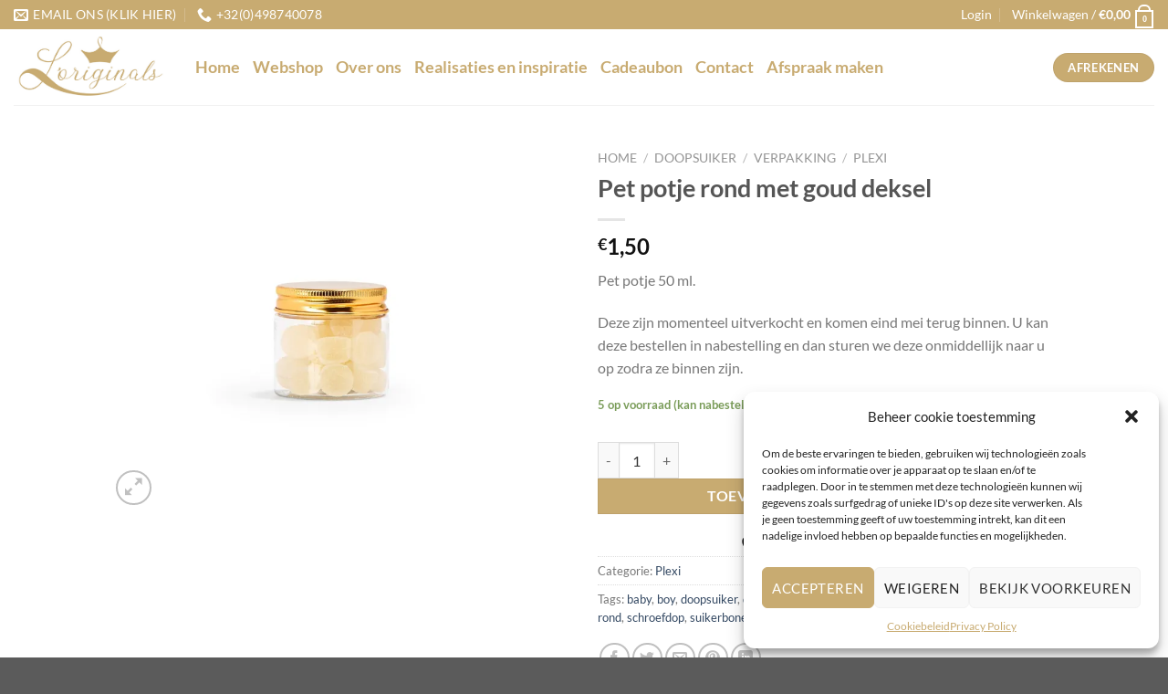

--- FILE ---
content_type: text/html; charset=UTF-8
request_url: https://www.loriginals.be/winkel/doopsuiker/verpakking/plexi/pet-potje-rond-met-deksel/
body_size: 56233
content:
<!DOCTYPE html>
<html lang="nl-NL" class="loading-site no-js">
<head>
<meta charset="UTF-8" />
<link rel="profile" href="https://gmpg.org/xfn/11" />
<link rel="pingback" href="https://www.loriginals.be/xmlrpc.php" />
<script>document.documentElement.className = document.documentElement.className + ' yes-js js_active js'</script>
<script>(function(html){html.className = html.className.replace(/\bno-js\b/,'js')})(document.documentElement);</script>
<script type="text/javascript">
/* <![CDATA[ */
window.JetpackScriptData = {"site":{"icon":"https://i0.wp.com/www.loriginals.be/wp-content/uploads/2018/10/cropped-Over-Loriginals.jpg?fit=512%2C512\u0026ssl=1\u0026w=64","title":"L\u0026#039;Originals","host":"unknown","is_wpcom_platform":false}};
/* ]]> */
</script>
<meta name='robots' content='index, follow, max-image-preview:large, max-snippet:-1, max-video-preview:-1' />
<style>img:is([sizes="auto" i], [sizes^="auto," i]) { contain-intrinsic-size: 3000px 1500px }</style>
<meta name="viewport" content="width=device-width, initial-scale=1" /><script>window._wca = window._wca || [];</script>
<!-- Jetpack Site Verification Tags -->
<meta name="google-site-verification" content="W02MCdNZnW4cEWA6GHVp_QdpC8Gj_oAbVC-qwnl9uIk" />
<!-- This site is optimized with the Yoast SEO plugin v25.5 - https://yoast.com/wordpress/plugins/seo/ -->
<title>Pet potje rond met goud deksel - L&#039;Originals</title>
<link rel="canonical" href="https://www.loriginals.be/winkel/doopsuiker/verpakking/plexi/pet-potje-rond-met-deksel/" />
<meta property="og:locale" content="nl_NL" />
<meta property="og:type" content="article" />
<meta property="og:title" content="Pet potje rond met goud deksel - L&#039;Originals" />
<meta property="og:description" content="Pet potje 50 ml.  Deze zijn momenteel uitverkocht en komen eind mei terug binnen. U kan deze bestellen in nabestelling en dan sturen we deze onmiddellijk naar u op zodra ze binnen zijn." />
<meta property="og:url" content="https://www.loriginals.be/winkel/doopsuiker/verpakking/plexi/pet-potje-rond-met-deksel/" />
<meta property="og:site_name" content="L&#039;Originals" />
<meta property="article:modified_time" content="2023-07-19T07:21:53+00:00" />
<meta property="og:image" content="https://www.loriginals.be/wp-content/uploads/2020/03/PT-062-G-scaled.jpg" />
<meta property="og:image:width" content="2048" />
<meta property="og:image:height" content="1639" />
<meta property="og:image:type" content="image/jpeg" />
<meta name="twitter:card" content="summary_large_image" />
<script type="application/ld+json" class="yoast-schema-graph">{"@context":"https://schema.org","@graph":[{"@type":"WebPage","@id":"https://www.loriginals.be/winkel/doopsuiker/verpakking/plexi/pet-potje-rond-met-deksel/","url":"https://www.loriginals.be/winkel/doopsuiker/verpakking/plexi/pet-potje-rond-met-deksel/","name":"Pet potje rond met goud deksel - L&#039;Originals","isPartOf":{"@id":"https://www.loriginals.be/#website"},"primaryImageOfPage":{"@id":"https://www.loriginals.be/winkel/doopsuiker/verpakking/plexi/pet-potje-rond-met-deksel/#primaryimage"},"image":{"@id":"https://www.loriginals.be/winkel/doopsuiker/verpakking/plexi/pet-potje-rond-met-deksel/#primaryimage"},"thumbnailUrl":"https://i0.wp.com/www.loriginals.be/wp-content/uploads/2020/03/PT-062-G-scaled.jpg?fit=2048%2C1639&ssl=1","datePublished":"2020-03-22T10:50:38+00:00","dateModified":"2023-07-19T07:21:53+00:00","breadcrumb":{"@id":"https://www.loriginals.be/winkel/doopsuiker/verpakking/plexi/pet-potje-rond-met-deksel/#breadcrumb"},"inLanguage":"nl-NL","potentialAction":[{"@type":"ReadAction","target":["https://www.loriginals.be/winkel/doopsuiker/verpakking/plexi/pet-potje-rond-met-deksel/"]}]},{"@type":"ImageObject","inLanguage":"nl-NL","@id":"https://www.loriginals.be/winkel/doopsuiker/verpakking/plexi/pet-potje-rond-met-deksel/#primaryimage","url":"https://i0.wp.com/www.loriginals.be/wp-content/uploads/2020/03/PT-062-G-scaled.jpg?fit=2048%2C1639&ssl=1","contentUrl":"https://i0.wp.com/www.loriginals.be/wp-content/uploads/2020/03/PT-062-G-scaled.jpg?fit=2048%2C1639&ssl=1","width":2048,"height":1639},{"@type":"BreadcrumbList","@id":"https://www.loriginals.be/winkel/doopsuiker/verpakking/plexi/pet-potje-rond-met-deksel/#breadcrumb","itemListElement":[{"@type":"ListItem","position":1,"name":"Home","item":"https://www.loriginals.be/"},{"@type":"ListItem","position":2,"name":"Webshop","item":"https://www.loriginals.be/webshop/"},{"@type":"ListItem","position":3,"name":"Pet potje rond met goud deksel"}]},{"@type":"WebSite","@id":"https://www.loriginals.be/#website","url":"https://www.loriginals.be/","name":"Loriginals","description":"Doopsuiker en geschenkartikelen","publisher":{"@id":"https://www.loriginals.be/#organization"},"potentialAction":[{"@type":"SearchAction","target":{"@type":"EntryPoint","urlTemplate":"https://www.loriginals.be/?s={search_term_string}"},"query-input":{"@type":"PropertyValueSpecification","valueRequired":true,"valueName":"search_term_string"}}],"inLanguage":"nl-NL"},{"@type":"Organization","@id":"https://www.loriginals.be/#organization","name":"Loriginals","url":"https://www.loriginals.be/","logo":{"@type":"ImageObject","inLanguage":"nl-NL","@id":"https://www.loriginals.be/#/schema/logo/image/","url":"https://i1.wp.com/www.loriginals.be/wp-content/uploads/2019/01/loriginals.png?fit=653%2C400&ssl=1","contentUrl":"https://i1.wp.com/www.loriginals.be/wp-content/uploads/2019/01/loriginals.png?fit=653%2C400&ssl=1","width":653,"height":400,"caption":"Loriginals"},"image":{"@id":"https://www.loriginals.be/#/schema/logo/image/"}}]}</script>
<!-- / Yoast SEO plugin. -->
<link rel='dns-prefetch' href='//cdn.jsdelivr.net' />
<link rel='dns-prefetch' href='//stats.wp.com' />
<link rel='preconnect' href='//i0.wp.com' />
<link rel='preconnect' href='//c0.wp.com' />
<link rel='prefetch' href='https://www.loriginals.be/wp-content/themes/flatsome/assets/js/flatsome.js?ver=e1ad26bd5672989785e1' />
<link rel='prefetch' href='https://www.loriginals.be/wp-content/themes/flatsome/assets/js/chunk.slider.js?ver=3.19.15' />
<link rel='prefetch' href='https://www.loriginals.be/wp-content/themes/flatsome/assets/js/chunk.popups.js?ver=3.19.15' />
<link rel='prefetch' href='https://www.loriginals.be/wp-content/themes/flatsome/assets/js/chunk.tooltips.js?ver=3.19.15' />
<link rel='prefetch' href='https://www.loriginals.be/wp-content/themes/flatsome/assets/js/woocommerce.js?ver=dd6035ce106022a74757' />
<script type="text/javascript">
/* <![CDATA[ */
window._wpemojiSettings = {"baseUrl":"https:\/\/s.w.org\/images\/core\/emoji\/16.0.1\/72x72\/","ext":".png","svgUrl":"https:\/\/s.w.org\/images\/core\/emoji\/16.0.1\/svg\/","svgExt":".svg","source":{"concatemoji":"https:\/\/www.loriginals.be\/wp-includes\/js\/wp-emoji-release.min.js?ver=6.8.2"}};
/*! This file is auto-generated */
!function(s,n){var o,i,e;function c(e){try{var t={supportTests:e,timestamp:(new Date).valueOf()};sessionStorage.setItem(o,JSON.stringify(t))}catch(e){}}function p(e,t,n){e.clearRect(0,0,e.canvas.width,e.canvas.height),e.fillText(t,0,0);var t=new Uint32Array(e.getImageData(0,0,e.canvas.width,e.canvas.height).data),a=(e.clearRect(0,0,e.canvas.width,e.canvas.height),e.fillText(n,0,0),new Uint32Array(e.getImageData(0,0,e.canvas.width,e.canvas.height).data));return t.every(function(e,t){return e===a[t]})}function u(e,t){e.clearRect(0,0,e.canvas.width,e.canvas.height),e.fillText(t,0,0);for(var n=e.getImageData(16,16,1,1),a=0;a<n.data.length;a++)if(0!==n.data[a])return!1;return!0}function f(e,t,n,a){switch(t){case"flag":return n(e,"\ud83c\udff3\ufe0f\u200d\u26a7\ufe0f","\ud83c\udff3\ufe0f\u200b\u26a7\ufe0f")?!1:!n(e,"\ud83c\udde8\ud83c\uddf6","\ud83c\udde8\u200b\ud83c\uddf6")&&!n(e,"\ud83c\udff4\udb40\udc67\udb40\udc62\udb40\udc65\udb40\udc6e\udb40\udc67\udb40\udc7f","\ud83c\udff4\u200b\udb40\udc67\u200b\udb40\udc62\u200b\udb40\udc65\u200b\udb40\udc6e\u200b\udb40\udc67\u200b\udb40\udc7f");case"emoji":return!a(e,"\ud83e\udedf")}return!1}function g(e,t,n,a){var r="undefined"!=typeof WorkerGlobalScope&&self instanceof WorkerGlobalScope?new OffscreenCanvas(300,150):s.createElement("canvas"),o=r.getContext("2d",{willReadFrequently:!0}),i=(o.textBaseline="top",o.font="600 32px Arial",{});return e.forEach(function(e){i[e]=t(o,e,n,a)}),i}function t(e){var t=s.createElement("script");t.src=e,t.defer=!0,s.head.appendChild(t)}"undefined"!=typeof Promise&&(o="wpEmojiSettingsSupports",i=["flag","emoji"],n.supports={everything:!0,everythingExceptFlag:!0},e=new Promise(function(e){s.addEventListener("DOMContentLoaded",e,{once:!0})}),new Promise(function(t){var n=function(){try{var e=JSON.parse(sessionStorage.getItem(o));if("object"==typeof e&&"number"==typeof e.timestamp&&(new Date).valueOf()<e.timestamp+604800&&"object"==typeof e.supportTests)return e.supportTests}catch(e){}return null}();if(!n){if("undefined"!=typeof Worker&&"undefined"!=typeof OffscreenCanvas&&"undefined"!=typeof URL&&URL.createObjectURL&&"undefined"!=typeof Blob)try{var e="postMessage("+g.toString()+"("+[JSON.stringify(i),f.toString(),p.toString(),u.toString()].join(",")+"));",a=new Blob([e],{type:"text/javascript"}),r=new Worker(URL.createObjectURL(a),{name:"wpTestEmojiSupports"});return void(r.onmessage=function(e){c(n=e.data),r.terminate(),t(n)})}catch(e){}c(n=g(i,f,p,u))}t(n)}).then(function(e){for(var t in e)n.supports[t]=e[t],n.supports.everything=n.supports.everything&&n.supports[t],"flag"!==t&&(n.supports.everythingExceptFlag=n.supports.everythingExceptFlag&&n.supports[t]);n.supports.everythingExceptFlag=n.supports.everythingExceptFlag&&!n.supports.flag,n.DOMReady=!1,n.readyCallback=function(){n.DOMReady=!0}}).then(function(){return e}).then(function(){var e;n.supports.everything||(n.readyCallback(),(e=n.source||{}).concatemoji?t(e.concatemoji):e.wpemoji&&e.twemoji&&(t(e.twemoji),t(e.wpemoji)))}))}((window,document),window._wpemojiSettings);
/* ]]> */
</script>
<style id='wp-emoji-styles-inline-css' type='text/css'>
img.wp-smiley, img.emoji {
display: inline !important;
border: none !important;
box-shadow: none !important;
height: 1em !important;
width: 1em !important;
margin: 0 0.07em !important;
vertical-align: -0.1em !important;
background: none !important;
padding: 0 !important;
}
</style>
<style id='wp-block-library-inline-css' type='text/css'>
:root{--wp-admin-theme-color:#007cba;--wp-admin-theme-color--rgb:0,124,186;--wp-admin-theme-color-darker-10:#006ba1;--wp-admin-theme-color-darker-10--rgb:0,107,161;--wp-admin-theme-color-darker-20:#005a87;--wp-admin-theme-color-darker-20--rgb:0,90,135;--wp-admin-border-width-focus:2px;--wp-block-synced-color:#7a00df;--wp-block-synced-color--rgb:122,0,223;--wp-bound-block-color:var(--wp-block-synced-color)}@media (min-resolution:192dpi){:root{--wp-admin-border-width-focus:1.5px}}.wp-element-button{cursor:pointer}:root{--wp--preset--font-size--normal:16px;--wp--preset--font-size--huge:42px}:root .has-very-light-gray-background-color{background-color:#eee}:root .has-very-dark-gray-background-color{background-color:#313131}:root .has-very-light-gray-color{color:#eee}:root .has-very-dark-gray-color{color:#313131}:root .has-vivid-green-cyan-to-vivid-cyan-blue-gradient-background{background:linear-gradient(135deg,#00d084,#0693e3)}:root .has-purple-crush-gradient-background{background:linear-gradient(135deg,#34e2e4,#4721fb 50%,#ab1dfe)}:root .has-hazy-dawn-gradient-background{background:linear-gradient(135deg,#faaca8,#dad0ec)}:root .has-subdued-olive-gradient-background{background:linear-gradient(135deg,#fafae1,#67a671)}:root .has-atomic-cream-gradient-background{background:linear-gradient(135deg,#fdd79a,#004a59)}:root .has-nightshade-gradient-background{background:linear-gradient(135deg,#330968,#31cdcf)}:root .has-midnight-gradient-background{background:linear-gradient(135deg,#020381,#2874fc)}.has-regular-font-size{font-size:1em}.has-larger-font-size{font-size:2.625em}.has-normal-font-size{font-size:var(--wp--preset--font-size--normal)}.has-huge-font-size{font-size:var(--wp--preset--font-size--huge)}.has-text-align-center{text-align:center}.has-text-align-left{text-align:left}.has-text-align-right{text-align:right}#end-resizable-editor-section{display:none}.aligncenter{clear:both}.items-justified-left{justify-content:flex-start}.items-justified-center{justify-content:center}.items-justified-right{justify-content:flex-end}.items-justified-space-between{justify-content:space-between}.screen-reader-text{border:0;clip-path:inset(50%);height:1px;margin:-1px;overflow:hidden;padding:0;position:absolute;width:1px;word-wrap:normal!important}.screen-reader-text:focus{background-color:#ddd;clip-path:none;color:#444;display:block;font-size:1em;height:auto;left:5px;line-height:normal;padding:15px 23px 14px;text-decoration:none;top:5px;width:auto;z-index:100000}html :where(.has-border-color){border-style:solid}html :where([style*=border-top-color]){border-top-style:solid}html :where([style*=border-right-color]){border-right-style:solid}html :where([style*=border-bottom-color]){border-bottom-style:solid}html :where([style*=border-left-color]){border-left-style:solid}html :where([style*=border-width]){border-style:solid}html :where([style*=border-top-width]){border-top-style:solid}html :where([style*=border-right-width]){border-right-style:solid}html :where([style*=border-bottom-width]){border-bottom-style:solid}html :where([style*=border-left-width]){border-left-style:solid}html :where(img[class*=wp-image-]){height:auto;max-width:100%}:where(figure){margin:0 0 1em}html :where(.is-position-sticky){--wp-admin--admin-bar--position-offset:var(--wp-admin--admin-bar--height,0px)}@media screen and (max-width:600px){html :where(.is-position-sticky){--wp-admin--admin-bar--position-offset:0px}}
</style>
<link rel='stylesheet' id='pb_animate-css' href='//www.loriginals.be/wp-content/cache/wpfc-minified/9ji0wnpb/cb45u.css' type='text/css' media='all' />
<link rel='stylesheet' id='photoswipe-css' href='https://c0.wp.com/p/woocommerce/10.0.4/assets/css/photoswipe/photoswipe.min.css' type='text/css' media='all' />
<link rel='stylesheet' id='photoswipe-default-skin-css' href='https://c0.wp.com/p/woocommerce/10.0.4/assets/css/photoswipe/default-skin/default-skin.min.css' type='text/css' media='all' />
<style id='woocommerce-inline-inline-css' type='text/css'>
.woocommerce form .form-row .required { visibility: visible; }
</style>
<link rel='stylesheet' id='cmplz-general-css' href='//www.loriginals.be/wp-content/cache/wpfc-minified/95vueoq0/cb45u.css' type='text/css' media='all' />
<link rel='stylesheet' id='sendcloud-checkout-css-css' href='//www.loriginals.be/wp-content/cache/wpfc-minified/1os19bog/cb45u.css' type='text/css' media='all' />
<link rel='stylesheet' id='brands-styles-css' href='https://c0.wp.com/p/woocommerce/10.0.4/assets/css/brands.css' type='text/css' media='all' />
<link rel='stylesheet' id='flatsome-woocommerce-wishlist-css' href='//www.loriginals.be/wp-content/cache/wpfc-minified/8wnv0cdl/cb45u.css' type='text/css' media='all' />
<link rel='stylesheet' id='wcpa-frontend-css' href='//www.loriginals.be/wp-content/cache/wpfc-minified/7ij6jtky/cb45u.css' type='text/css' media='all' />
<link rel='stylesheet' id='flatsome-main-css' href='//www.loriginals.be/wp-content/cache/wpfc-minified/m7w0rd4q/cb45u.css' type='text/css' media='all' />
<style id='flatsome-main-inline-css' type='text/css'>
@font-face {
font-family: "fl-icons";
font-display: block;
src: url(https://www.loriginals.be/wp-content/themes/flatsome/assets/css/icons/fl-icons.eot?v=3.19.15);
src:
url(https://www.loriginals.be/wp-content/themes/flatsome/assets/css/icons/fl-icons.eot#iefix?v=3.19.15) format("embedded-opentype"),
url(https://www.loriginals.be/wp-content/themes/flatsome/assets/css/icons/fl-icons.woff2?v=3.19.15) format("woff2"),
url(https://www.loriginals.be/wp-content/themes/flatsome/assets/css/icons/fl-icons.ttf?v=3.19.15) format("truetype"),
url(https://www.loriginals.be/wp-content/themes/flatsome/assets/css/icons/fl-icons.woff?v=3.19.15) format("woff"),
url(https://www.loriginals.be/wp-content/themes/flatsome/assets/css/icons/fl-icons.svg?v=3.19.15#fl-icons) format("svg");
}
</style>
<link rel='stylesheet' id='flatsome-shop-css' href='//www.loriginals.be/wp-content/cache/wpfc-minified/14uk85cl/cb45u.css' type='text/css' media='all' />
<link rel='stylesheet' id='flatsome-style-css' href='//www.loriginals.be/wp-content/cache/wpfc-minified/7wqatxqw/cb45u.css' type='text/css' media='all' />
<script type="text/javascript" src="https://c0.wp.com/c/6.8.2/wp-includes/js/jquery/jquery.min.js" id="jquery-core-js"></script>
<script type="text/javascript" src="https://c0.wp.com/c/6.8.2/wp-includes/js/jquery/jquery-migrate.min.js" id="jquery-migrate-js"></script>
<script type="text/javascript" src="https://www.loriginals.be/wp-content/plugins/ays-popup-box/public/js/functions.js?ver=7.9.1" id="ays-pb-functions-js"></script>
<script type="text/javascript" id="ays-pb-js-extra">
/* <![CDATA[ */
var pb_public = {"ajax":"https:\/\/www.loriginals.be\/wp-admin\/admin-ajax.php","ays_pb_confirm":"Are you sure you want to subscribe?","subscription_success_message":"Subscription is accomplished! Thank you for subscribing","ays_pb_admin_url":"https:\/\/www.loriginals.be\/wp-content\/plugins\/ays-popup-box\/admin"};
/* ]]> */
</script>
<script type="text/javascript" src="https://www.loriginals.be/wp-content/plugins/ays-popup-box/public/js/ays-pb-public.js?ver=7.9.1" id="ays-pb-js"></script>
<script type="text/javascript" src="https://c0.wp.com/p/woocommerce/10.0.4/assets/js/jquery-blockui/jquery.blockUI.min.js" id="jquery-blockui-js" data-wp-strategy="defer"></script>
<script type="text/javascript" id="wc-add-to-cart-js-extra">
/* <![CDATA[ */
var wc_add_to_cart_params = {"ajax_url":"\/wp-admin\/admin-ajax.php","wc_ajax_url":"\/?wc-ajax=%%endpoint%%","i18n_view_cart":"Bekijk winkelwagen","cart_url":"https:\/\/www.loriginals.be\/winkelmand\/","is_cart":"","cart_redirect_after_add":"no"};
/* ]]> */
</script>
<script type="text/javascript" src="https://c0.wp.com/p/woocommerce/10.0.4/assets/js/frontend/add-to-cart.min.js" id="wc-add-to-cart-js" defer="defer" data-wp-strategy="defer"></script>
<script type="text/javascript" src="https://c0.wp.com/p/woocommerce/10.0.4/assets/js/photoswipe/photoswipe.min.js" id="photoswipe-js" defer="defer" data-wp-strategy="defer"></script>
<script type="text/javascript" src="https://c0.wp.com/p/woocommerce/10.0.4/assets/js/photoswipe/photoswipe-ui-default.min.js" id="photoswipe-ui-default-js" defer="defer" data-wp-strategy="defer"></script>
<script type="text/javascript" id="wc-single-product-js-extra">
/* <![CDATA[ */
var wc_single_product_params = {"i18n_required_rating_text":"Selecteer een waardering","i18n_rating_options":["1 van de 5 sterren","2 van de 5 sterren","3 van de 5 sterren","4 van de 5 sterren","5 van de 5 sterren"],"i18n_product_gallery_trigger_text":"Afbeeldinggalerij in volledig scherm bekijken","review_rating_required":"yes","flexslider":{"rtl":false,"animation":"slide","smoothHeight":true,"directionNav":false,"controlNav":"thumbnails","slideshow":false,"animationSpeed":500,"animationLoop":false,"allowOneSlide":false},"zoom_enabled":"","zoom_options":[],"photoswipe_enabled":"1","photoswipe_options":{"shareEl":false,"closeOnScroll":false,"history":false,"hideAnimationDuration":0,"showAnimationDuration":0},"flexslider_enabled":""};
/* ]]> */
</script>
<script type="text/javascript" src="https://c0.wp.com/p/woocommerce/10.0.4/assets/js/frontend/single-product.min.js" id="wc-single-product-js" defer="defer" data-wp-strategy="defer"></script>
<script type="text/javascript" src="https://c0.wp.com/p/woocommerce/10.0.4/assets/js/js-cookie/js.cookie.min.js" id="js-cookie-js" data-wp-strategy="defer"></script>
<script type="text/javascript" src="https://stats.wp.com/s-202604.js" id="woocommerce-analytics-js" defer="defer" data-wp-strategy="defer"></script>
<link rel="https://api.w.org/" href="https://www.loriginals.be/wp-json/" /><link rel="alternate" title="JSON" type="application/json" href="https://www.loriginals.be/wp-json/wp/v2/product/12981" /><link rel="EditURI" type="application/rsd+xml" title="RSD" href="https://www.loriginals.be/xmlrpc.php?rsd" />
<link rel='shortlink' href='https://www.loriginals.be/?p=12981' />
<link rel="alternate" title="oEmbed (JSON)" type="application/json+oembed" href="https://www.loriginals.be/wp-json/oembed/1.0/embed?url=https%3A%2F%2Fwww.loriginals.be%2Fwinkel%2Fdoopsuiker%2Fverpakking%2Fplexi%2Fpet-potje-rond-met-deksel%2F" />
<link rel="alternate" title="oEmbed (XML)" type="text/xml+oembed" href="https://www.loriginals.be/wp-json/oembed/1.0/embed?url=https%3A%2F%2Fwww.loriginals.be%2Fwinkel%2Fdoopsuiker%2Fverpakking%2Fplexi%2Fpet-potje-rond-met-deksel%2F&#038;format=xml" />
<style type="text/css">
span.wcmmq_prefix {
float: left;
padding: 10px;
margin: 0;
}
</style>	<style>img#wpstats{display:none}</style>
<style>.cmplz-hidden {
display: none !important;
}</style><!-- Global site tag (gtag.js) - Google Analytics -->
<script async src="https://www.googletagmanager.com/gtag/js?id=UA-133948737-1"></script>
<script>
window.dataLayer = window.dataLayer || [];
function gtag(){dataLayer.push(arguments);}
gtag('js', new Date());
gtag('config', 'UA-133948737-1');
</script>
<!-- Google Tag Manager -->
<script>(function(w,d,s,l,i){w[l]=w[l]||[];w[l].push({'gtm.start':
new Date().getTime(),event:'gtm.js'});var f=d.getElementsByTagName(s)[0],
j=d.createElement(s),dl=l!='dataLayer'?'&l='+l:'';j.async=true;j.src=
'https://www.googletagmanager.com/gtm.js?id='+i+dl;f.parentNode.insertBefore(j,f);
})(window,document,'script','dataLayer','GTM-T9M5HKT');</script>
<!-- End Google Tag Manager -->
<!-- Google Tag Manager (noscript) -->
<noscript><iframe src="https://www.googletagmanager.com/ns.html?id=GTM-T9M5HKT"
height="0" width="0" style="display:none;visibility:hidden"></iframe></noscript>
<!-- End Google Tag Manager (noscript) -->
<!-- Google tag (gtag.js) -->
<script async src="https://www.googletagmanager.com/gtag/js?id=G-VYYMJ0MV52"></script>
<script>
window.dataLayer = window.dataLayer || [];
function gtag(){dataLayer.push(arguments);}
gtag('js', new Date());
gtag('config', 'G-VYYMJ0MV52');
</script>	<noscript><style>.woocommerce-product-gallery{ opacity: 1 !important; }</style></noscript>
<style>:root{  --wcpaSectionTitleSize:14px;   --wcpaLabelSize:14px;   --wcpaDescSize:13px;   --wcpaErrorSize:13px;   --wcpaLabelWeight:normal;   --wcpaDescWeight:normal;   --wcpaBorderWidth:1px;   --wcpaBorderRadius:6px;   --wcpaInputHeight:45px;   --wcpaCheckLabelSize:14px;   --wcpaCheckBorderWidth:1px;   --wcpaCheckWidth:20px;   --wcpaCheckHeight:20px;   --wcpaCheckBorderRadius:4px;   --wcpaCheckButtonRadius:5px;   --wcpaCheckButtonBorder:2px; }:root{  --wcpaButtonColor:#3340d3;   --wcpaLabelColor:#424242;   --wcpaDescColor:#797979;   --wcpaBorderColor:#c6d0e9;   --wcpaBorderColorFocus:#3561f3;   --wcpaInputBgColor:#FFFFFF;   --wcpaInputColor:#5d5d5d;   --wcpaCheckLabelColor:#4a4a4a;   --wcpaCheckBgColor:#3340d3;   --wcpaCheckBorderColor:#B9CBE3;   --wcpaCheckTickColor:#ffffff;   --wcpaRadioBgColor:#3340d3;   --wcpaRadioBorderColor:#B9CBE3;   --wcpaRadioTickColor:#ffffff;   --wcpaButtonTextColor:#ffffff;   --wcpaErrorColor:#F55050; }:root{}</style><link rel="icon" href="https://i0.wp.com/www.loriginals.be/wp-content/uploads/2018/10/cropped-Over-Loriginals.jpg?fit=32%2C32&#038;ssl=1" sizes="32x32" />
<link rel="icon" href="https://i0.wp.com/www.loriginals.be/wp-content/uploads/2018/10/cropped-Over-Loriginals.jpg?fit=192%2C192&#038;ssl=1" sizes="192x192" />
<link rel="apple-touch-icon" href="https://i0.wp.com/www.loriginals.be/wp-content/uploads/2018/10/cropped-Over-Loriginals.jpg?fit=180%2C180&#038;ssl=1" />
<meta name="msapplication-TileImage" content="https://i0.wp.com/www.loriginals.be/wp-content/uploads/2018/10/cropped-Over-Loriginals.jpg?fit=270%2C270&#038;ssl=1" />
<style id="custom-css" type="text/css">:root {--primary-color: #c8ab71;--fs-color-primary: #c8ab71;--fs-color-secondary: #d26e4b;--fs-color-success: #7a9c59;--fs-color-alert: #b20000;--fs-experimental-link-color: #334862;--fs-experimental-link-color-hover: #111;}.tooltipster-base {--tooltip-color: #fff;--tooltip-bg-color: #000;}.off-canvas-right .mfp-content, .off-canvas-left .mfp-content {--drawer-width: 300px;}.off-canvas .mfp-content.off-canvas-cart {--drawer-width: 360px;}.header-main{height: 83px}#logo img{max-height: 83px}#logo{width:169px;}.header-bottom{min-height: 10px}.header-top{min-height: 20px}.transparent .header-main{height: 265px}.transparent #logo img{max-height: 265px}.has-transparent + .page-title:first-of-type,.has-transparent + #main > .page-title,.has-transparent + #main > div > .page-title,.has-transparent + #main .page-header-wrapper:first-of-type .page-title{padding-top: 295px;}.header.show-on-scroll,.stuck .header-main{height:70px!important}.stuck #logo img{max-height: 70px!important}.search-form{ width: 30%;}.header-bg-color {background-color: rgba(255,255,255,0.9)}.header-bottom {background-color: #f1f1f1}.header-bottom-nav > li > a{line-height: 16px }@media (max-width: 549px) {.header-main{height: 70px}#logo img{max-height: 70px}}body{font-family: Lato, sans-serif;}body {font-weight: 400;font-style: normal;}.nav > li > a {font-family: Lato, sans-serif;}.mobile-sidebar-levels-2 .nav > li > ul > li > a {font-family: Lato, sans-serif;}.nav > li > a,.mobile-sidebar-levels-2 .nav > li > ul > li > a {font-weight: 700;font-style: normal;}h1,h2,h3,h4,h5,h6,.heading-font, .off-canvas-center .nav-sidebar.nav-vertical > li > a{font-family: Lato, sans-serif;}h1,h2,h3,h4,h5,h6,.heading-font,.banner h1,.banner h2 {font-weight: 700;font-style: normal;}.alt-font{font-family: "Dancing Script", sans-serif;}.shop-page-title.featured-title .title-overlay{background-color: #c8ab71;}.shop-page-title.featured-title .title-bg{ background-image: url(https://www.loriginals.be/wp-content/uploads/2020/03/PT-062-G-scaled.jpg)!important;}@media screen and (min-width: 550px){.products .box-vertical .box-image{min-width: 300px!important;width: 300px!important;}}.nav-vertical-fly-out > li + li {border-top-width: 1px; border-top-style: solid;}/* Custom CSS */[data-icon-label]:after, .secondary.is-underline:hover, .secondary.is-outline:hover, .icon-label, .button.secondary:not(.is-outline), .button.alt:not(.is-outline), .badge-inner.on-sale, .button.checkout, .single_add_to_cart_button {background-color: #c8ab71;}.header-main .nav > li > a {line-height: 16px;color: #c8ab71;}.html .social-icons {font-size: 14px;}.nav-dark .is-outline, .dark .nav>li>a, .dark .nav>li.html, .dark .nav-vertical li li.menu-item-has-children>a, .dark .nav-vertical>li>ul li a, .nav-dropdown.dark>li>a, .nav-dropdown.dark .nav-column>li>a, .nav-dark .nav>li>a, .nav-dark .nav>li>button {color: rgba(255,255,255);font-size: 14px;}.absolute-footer.dark {color: rgba(255,255,255);}.cart-icon strong {border-radius: 0;font-weight: bold;margin: .3em 0;border: 2px solid #c8ab71;color: #c8ab71;position: relative;display: inline-block;vertical-align: middle;text-align: center;width: 2.2em;height: 2.2em;font-size: 1em;line-height: 1.9em;font-family: Helvetica,Arial, Sans-serif;}.cart-icon strong:after {transition: height .1s ease-out;bottom: 100%;margin-bottom: 0;margin-left: -7px;height: 8px;width: 14px;left: 50%;content: ' ';position: absolute;pointer-events: none;border: 2px solid #c8ab71;color: #c8ab71;border-top-left-radius: 99px;border-top-right-radius: 99px;border-bottom: 0;}.label-new.menu-item > a:after{content:"Nieuw";}.label-hot.menu-item > a:after{content:"Hot";}.label-sale.menu-item > a:after{content:"Aanbieding";}.label-popular.menu-item > a:after{content:"Populair";}</style><style id="kirki-inline-styles">/* latin-ext */
@font-face {
font-family: 'Lato';
font-style: normal;
font-weight: 400;
font-display: swap;
src: url(https://www.loriginals.be/wp-content/fonts/lato/S6uyw4BMUTPHjxAwXjeu.woff2) format('woff2');
unicode-range: U+0100-02BA, U+02BD-02C5, U+02C7-02CC, U+02CE-02D7, U+02DD-02FF, U+0304, U+0308, U+0329, U+1D00-1DBF, U+1E00-1E9F, U+1EF2-1EFF, U+2020, U+20A0-20AB, U+20AD-20C0, U+2113, U+2C60-2C7F, U+A720-A7FF;
}
/* latin */
@font-face {
font-family: 'Lato';
font-style: normal;
font-weight: 400;
font-display: swap;
src: url(https://www.loriginals.be/wp-content/fonts/lato/S6uyw4BMUTPHjx4wXg.woff2) format('woff2');
unicode-range: U+0000-00FF, U+0131, U+0152-0153, U+02BB-02BC, U+02C6, U+02DA, U+02DC, U+0304, U+0308, U+0329, U+2000-206F, U+20AC, U+2122, U+2191, U+2193, U+2212, U+2215, U+FEFF, U+FFFD;
}
/* latin-ext */
@font-face {
font-family: 'Lato';
font-style: normal;
font-weight: 700;
font-display: swap;
src: url(https://www.loriginals.be/wp-content/fonts/lato/S6u9w4BMUTPHh6UVSwaPGR_p.woff2) format('woff2');
unicode-range: U+0100-02BA, U+02BD-02C5, U+02C7-02CC, U+02CE-02D7, U+02DD-02FF, U+0304, U+0308, U+0329, U+1D00-1DBF, U+1E00-1E9F, U+1EF2-1EFF, U+2020, U+20A0-20AB, U+20AD-20C0, U+2113, U+2C60-2C7F, U+A720-A7FF;
}
/* latin */
@font-face {
font-family: 'Lato';
font-style: normal;
font-weight: 700;
font-display: swap;
src: url(https://www.loriginals.be/wp-content/fonts/lato/S6u9w4BMUTPHh6UVSwiPGQ.woff2) format('woff2');
unicode-range: U+0000-00FF, U+0131, U+0152-0153, U+02BB-02BC, U+02C6, U+02DA, U+02DC, U+0304, U+0308, U+0329, U+2000-206F, U+20AC, U+2122, U+2191, U+2193, U+2212, U+2215, U+FEFF, U+FFFD;
}/* vietnamese */
@font-face {
font-family: 'Dancing Script';
font-style: normal;
font-weight: 400;
font-display: swap;
src: url(https://www.loriginals.be/wp-content/fonts/dancing-script/If2cXTr6YS-zF4S-kcSWSVi_sxjsohD9F50Ruu7BMSo3Rep8ltA.woff2) format('woff2');
unicode-range: U+0102-0103, U+0110-0111, U+0128-0129, U+0168-0169, U+01A0-01A1, U+01AF-01B0, U+0300-0301, U+0303-0304, U+0308-0309, U+0323, U+0329, U+1EA0-1EF9, U+20AB;
}
/* latin-ext */
@font-face {
font-family: 'Dancing Script';
font-style: normal;
font-weight: 400;
font-display: swap;
src: url(https://www.loriginals.be/wp-content/fonts/dancing-script/If2cXTr6YS-zF4S-kcSWSVi_sxjsohD9F50Ruu7BMSo3ROp8ltA.woff2) format('woff2');
unicode-range: U+0100-02BA, U+02BD-02C5, U+02C7-02CC, U+02CE-02D7, U+02DD-02FF, U+0304, U+0308, U+0329, U+1D00-1DBF, U+1E00-1E9F, U+1EF2-1EFF, U+2020, U+20A0-20AB, U+20AD-20C0, U+2113, U+2C60-2C7F, U+A720-A7FF;
}
/* latin */
@font-face {
font-family: 'Dancing Script';
font-style: normal;
font-weight: 400;
font-display: swap;
src: url(https://www.loriginals.be/wp-content/fonts/dancing-script/If2cXTr6YS-zF4S-kcSWSVi_sxjsohD9F50Ruu7BMSo3Sup8.woff2) format('woff2');
unicode-range: U+0000-00FF, U+0131, U+0152-0153, U+02BB-02BC, U+02C6, U+02DA, U+02DC, U+0304, U+0308, U+0329, U+2000-206F, U+20AC, U+2122, U+2191, U+2193, U+2212, U+2215, U+FEFF, U+FFFD;
}</style></head>
<body data-rsssl=1 class="wp-singular product-template-default single single-product postid-12981 wp-theme-flatsome wp-child-theme-flatsome-child theme-flatsome woocommerce woocommerce-page woocommerce-no-js lightbox nav-dropdown-has-arrow nav-dropdown-has-shadow nav-dropdown-has-border">
<a class="skip-link screen-reader-text" href="#main">Ga naar inhoud</a>
<div id="wrapper">
<header id="header" class="header header-full-width has-sticky sticky-jump">
<div class="header-wrapper">
<div id="top-bar" class="header-top hide-for-sticky nav-dark">
<div class="flex-row container">
<div class="flex-col hide-for-medium flex-left">
<ul class="nav nav-left medium-nav-center nav-small  nav-divided">
<li class="header-contact-wrapper">
<ul id="header-contact" class="nav nav-divided nav-uppercase header-contact">
<li class="">
<a href="mailto:info@loriginals.be" class="tooltip" title="info@loriginals.be">
<i class="icon-envelop" style="font-size:16px;" ></i>			       <span>
Email ons (klik hier)			       </span>
</a>
</li>
<li class="">
<a href="tel:+32(0)498740078" class="tooltip" title="+32(0)498740078">
<i class="icon-phone" style="font-size:16px;" ></i>			      <span>+32(0)498740078</span>
</a>
</li>
</ul>
</li>
</ul>
</div>
<div class="flex-col hide-for-medium flex-center">
<ul class="nav nav-center nav-small  nav-divided">
</ul>
</div>
<div class="flex-col hide-for-medium flex-right">
<ul class="nav top-bar-nav nav-right nav-small  nav-divided">
<li class="account-item has-icon" >
<a href="https://www.loriginals.be/mijn-account/" class="nav-top-link nav-top-not-logged-in is-small" title="Login" data-open="#login-form-popup" >
<span>
Login			</span>
</a>
</li>
<li class="cart-item has-icon has-dropdown">
<a href="https://www.loriginals.be/winkelmand/" class="header-cart-link is-small" title="Winkelwagen" >
<span class="header-cart-title">
Winkelwagen   /      <span class="cart-price"><span class="woocommerce-Price-amount amount"><bdi><span class="woocommerce-Price-currencySymbol">&euro;</span>0,00</bdi></span></span>
</span>
<span class="cart-icon image-icon">
<strong>0</strong>
</span>
</a>
<ul class="nav-dropdown nav-dropdown-default">
<li class="html widget_shopping_cart">
<div class="widget_shopping_cart_content">
<div class="ux-mini-cart-empty flex flex-row-col text-center pt pb">
<div class="ux-mini-cart-empty-icon">
<svg xmlns="http://www.w3.org/2000/svg" viewBox="0 0 17 19" style="opacity:.1;height:80px;">
<path d="M8.5 0C6.7 0 5.3 1.2 5.3 2.7v2H2.1c-.3 0-.6.3-.7.7L0 18.2c0 .4.2.8.6.8h15.7c.4 0 .7-.3.7-.7v-.1L15.6 5.4c0-.3-.3-.6-.7-.6h-3.2v-2c0-1.6-1.4-2.8-3.2-2.8zM6.7 2.7c0-.8.8-1.4 1.8-1.4s1.8.6 1.8 1.4v2H6.7v-2zm7.5 3.4 1.3 11.5h-14L2.8 6.1h2.5v1.4c0 .4.3.7.7.7.4 0 .7-.3.7-.7V6.1h3.5v1.4c0 .4.3.7.7.7s.7-.3.7-.7V6.1h2.6z" fill-rule="evenodd" clip-rule="evenodd" fill="currentColor"></path>
</svg>
</div>
<p class="woocommerce-mini-cart__empty-message empty">Geen producten in de winkelwagen.</p>
<p class="return-to-shop">
<a class="button primary wc-backward" href="https://www.loriginals.be/webshop/">
Terug naar winkel				</a>
</p>
</div>
</div>
</li>
</ul>
</li>
</ul>
</div>
<div class="flex-col show-for-medium flex-grow">
<ul class="nav nav-center nav-small mobile-nav  nav-divided">
<li class="html custom html_topbar_left"><strong class="uppercase"><a href="mailto:info@loriginals.be ">info@loriginals.be</a> | +32 498 74 00 78</strong>
</li>          </ul>
</div>
</div>
</div>
<div id="masthead" class="header-main ">
<div class="header-inner flex-row container logo-left medium-logo-center" role="navigation">
<!-- Logo -->
<div id="logo" class="flex-col logo">
<!-- Header logo -->
<a href="https://www.loriginals.be/" title="L&#039;Originals - Doopsuiker en geschenkartikelen" rel="home">
<img width="833" height="341" src="https://i0.wp.com/www.loriginals.be/wp-content/uploads/2018/10/Lg_Loriginals_1_Facebook_profielfoto3_1.png1_.png?fit=833%2C341&#038;ssl=1" class="header_logo header-logo" alt="L&#039;Originals"/><img  width="833" height="341" src="https://i0.wp.com/www.loriginals.be/wp-content/uploads/2018/10/Lg_Loriginals_1_Facebook_profielfoto3_1.png1_.png?fit=833%2C341&#038;ssl=1" class="header-logo-dark" alt="L&#039;Originals"/></a>
</div>
<!-- Mobile Left Elements -->
<div class="flex-col show-for-medium flex-left">
<ul class="mobile-nav nav nav-left ">
<li class="nav-icon has-icon">
<a href="#" data-open="#main-menu" data-pos="left" data-bg="main-menu-overlay" data-color="" class="is-small" aria-label="Menu" aria-controls="main-menu" aria-expanded="false">
<i class="icon-menu" ></i>
</a>
</li>
</ul>
</div>
<!-- Left Elements -->
<div class="flex-col hide-for-medium flex-left
flex-grow">
<ul class="header-nav header-nav-main nav nav-left  nav-size-xlarge" >
<li id="menu-item-236" class="menu-item menu-item-type-post_type menu-item-object-page menu-item-home menu-item-236 menu-item-design-default"><a href="https://www.loriginals.be/" class="nav-top-link">Home</a></li>
<li id="menu-item-57" class="mega-menu menu-item menu-item-type-custom menu-item-object-custom menu-item-57 menu-item-design-default"><a href="https://www.loriginals.be/webshop/" class="nav-top-link">Webshop</a></li>
<li id="menu-item-55" class="menu-item menu-item-type-post_type menu-item-object-page menu-item-55 menu-item-design-default"><a href="https://www.loriginals.be/over-ons/" class="nav-top-link">Over ons</a></li>
<li id="menu-item-53" class="menu-item menu-item-type-post_type menu-item-object-page menu-item-53 menu-item-design-default"><a href="https://www.loriginals.be/realisaties-en-inspiratie/" class="nav-top-link">Realisaties en inspiratie</a></li>
<li id="menu-item-52" class="menu-item menu-item-type-post_type menu-item-object-page menu-item-52 menu-item-design-default"><a href="https://www.loriginals.be/cadeaubon/" class="nav-top-link">Cadeaubon</a></li>
<li id="menu-item-54" class="menu-item menu-item-type-post_type menu-item-object-page menu-item-54 menu-item-design-default"><a href="https://www.loriginals.be/contact/" class="nav-top-link">Contact</a></li>
<li id="menu-item-16366" class="menu-item menu-item-type-post_type menu-item-object-page menu-item-16366 menu-item-design-default"><a href="https://www.loriginals.be/afspraak-maken/" class="nav-top-link">Afspraak maken</a></li>
</ul>
</div>
<!-- Right Elements -->
<div class="flex-col hide-for-medium flex-right">
<ul class="header-nav header-nav-main nav nav-right  nav-size-xlarge">
<li>
<div class="cart-checkout-button header-button">
<a href="https://www.loriginals.be/afrekenen/" class=" button cart-checkout secondary is-small circle">
<span class="hide-for-small">Afrekenen</span>
<span class="show-for-small">+</span>
</a>
</div>
</li>
</ul>
</div>
<!-- Mobile Right Elements -->
<div class="flex-col show-for-medium flex-right">
<ul class="mobile-nav nav nav-right ">
<li class="header-search header-search-dropdown has-icon has-dropdown menu-item-has-children">
<a href="#" aria-label="Zoeken" class="is-small"><i class="icon-search" ></i></a>
<ul class="nav-dropdown nav-dropdown-default">
<li class="header-search-form search-form html relative has-icon">
<div class="header-search-form-wrapper">
<div class="searchform-wrapper ux-search-box relative is-normal"><form role="search" method="get" class="searchform" action="https://www.loriginals.be/">
<div class="flex-row relative">
<div class="flex-col flex-grow">
<label class="screen-reader-text" for="woocommerce-product-search-field-0">Zoeken naar:</label>
<input type="search" id="woocommerce-product-search-field-0" class="search-field mb-0" placeholder="Zoek bijv op. Geboorte kaartjes" value="" name="s" />
<input type="hidden" name="post_type" value="product" />
</div>
<div class="flex-col">
<button type="submit" value="Zoeken" class="ux-search-submit submit-button secondary button  icon mb-0" aria-label="Verzenden">
<i class="icon-search" ></i>			</button>
</div>
</div>
<div class="live-search-results text-left z-top"></div>
</form>
</div>	</div>
</li>
</ul>
</li>
<li class="cart-item has-icon">
<a href="https://www.loriginals.be/winkelmand/" class="header-cart-link is-small off-canvas-toggle nav-top-link" title="Winkelwagen" data-open="#cart-popup" data-class="off-canvas-cart" data-pos="right" >
<span class="cart-icon image-icon">
<strong>0</strong>
</span>
</a>
<!-- Cart Sidebar Popup -->
<div id="cart-popup" class="mfp-hide">
<div class="cart-popup-inner inner-padding cart-popup-inner--sticky">
<div class="cart-popup-title text-center">
<span class="heading-font uppercase">Winkelwagen</span>
<div class="is-divider"></div>
</div>
<div class="widget_shopping_cart">
<div class="widget_shopping_cart_content">
<div class="ux-mini-cart-empty flex flex-row-col text-center pt pb">
<div class="ux-mini-cart-empty-icon">
<svg xmlns="http://www.w3.org/2000/svg" viewBox="0 0 17 19" style="opacity:.1;height:80px;">
<path d="M8.5 0C6.7 0 5.3 1.2 5.3 2.7v2H2.1c-.3 0-.6.3-.7.7L0 18.2c0 .4.2.8.6.8h15.7c.4 0 .7-.3.7-.7v-.1L15.6 5.4c0-.3-.3-.6-.7-.6h-3.2v-2c0-1.6-1.4-2.8-3.2-2.8zM6.7 2.7c0-.8.8-1.4 1.8-1.4s1.8.6 1.8 1.4v2H6.7v-2zm7.5 3.4 1.3 11.5h-14L2.8 6.1h2.5v1.4c0 .4.3.7.7.7.4 0 .7-.3.7-.7V6.1h3.5v1.4c0 .4.3.7.7.7s.7-.3.7-.7V6.1h2.6z" fill-rule="evenodd" clip-rule="evenodd" fill="currentColor"></path>
</svg>
</div>
<p class="woocommerce-mini-cart__empty-message empty">Geen producten in de winkelwagen.</p>
<p class="return-to-shop">
<a class="button primary wc-backward" href="https://www.loriginals.be/webshop/">
Terug naar winkel				</a>
</p>
</div>
</div>
</div>
</div>
</div>
</li>
</ul>
</div>
</div>
<div class="container"><div class="top-divider full-width"></div></div>
</div>
<div class="header-bg-container fill"><div class="header-bg-image fill"></div><div class="header-bg-color fill"></div></div>		</div>
</header>
<main id="main" class="">
<div class="shop-container">
<div class="container">
<div class="woocommerce-notices-wrapper"></div></div>
<div id="product-12981" class="product type-product post-12981 status-publish first instock product_cat-plexi product_tag-baby product_tag-boy product_tag-doopsuiker product_tag-doorzichtig product_tag-doosje product_tag-geboorte product_tag-girl product_tag-jongen product_tag-meisje product_tag-pet product_tag-plexi product_tag-rond product_tag-schroefdop product_tag-suikerbonen product_tag-unisex has-post-thumbnail shipping-taxable purchasable product-type-simple">
<div class="product-container">
<div class="product-main">
<div class="row content-row mb-0">
<div class="product-gallery col large-6">
<div class="product-images relative mb-half has-hover woocommerce-product-gallery woocommerce-product-gallery--with-images woocommerce-product-gallery--columns-4 images" data-columns="4">
<div class="badge-container is-larger absolute left top z-1">
</div>
<div class="image-tools absolute top show-on-hover right z-3">
<div class="wishlist-icon">
<button class="wishlist-button button is-outline circle icon" aria-label="Verlanglijst">
<i class="icon-heart" ></i>			</button>
<div class="wishlist-popup dark">
<div
class="yith-wcwl-add-to-wishlist add-to-wishlist-12981 yith-wcwl-add-to-wishlist--link-style yith-wcwl-add-to-wishlist--single wishlist-fragment on-first-load"
data-fragment-ref="12981"
data-fragment-options="{&quot;base_url&quot;:&quot;&quot;,&quot;product_id&quot;:12981,&quot;parent_product_id&quot;:0,&quot;product_type&quot;:&quot;simple&quot;,&quot;is_single&quot;:true,&quot;in_default_wishlist&quot;:false,&quot;show_view&quot;:true,&quot;browse_wishlist_text&quot;:&quot;Bekijk wenslijst&quot;,&quot;already_in_wishslist_text&quot;:&quot;Dit product staat reeds op uw wenslijst!&quot;,&quot;product_added_text&quot;:&quot;Product toegevoegd!&quot;,&quot;available_multi_wishlist&quot;:false,&quot;disable_wishlist&quot;:false,&quot;show_count&quot;:false,&quot;ajax_loading&quot;:false,&quot;loop_position&quot;:false,&quot;item&quot;:&quot;add_to_wishlist&quot;}"
>
<!-- ADD TO WISHLIST -->
<div class="yith-wcwl-add-button">
<a
href="?add_to_wishlist=12981&#038;_wpnonce=80f267e557"
class="add_to_wishlist single_add_to_wishlist"
data-product-id="12981"
data-product-type="simple"
data-original-product-id="0"
data-title="Toevoegen aan wenslijst"
rel="nofollow"
>
<svg id="yith-wcwl-icon-heart-outline" class="yith-wcwl-icon-svg" fill="none" stroke-width="1.5" stroke="currentColor" viewBox="0 0 24 24" xmlns="http://www.w3.org/2000/svg">
<path stroke-linecap="round" stroke-linejoin="round" d="M21 8.25c0-2.485-2.099-4.5-4.688-4.5-1.935 0-3.597 1.126-4.312 2.733-.715-1.607-2.377-2.733-4.313-2.733C5.1 3.75 3 5.765 3 8.25c0 7.22 9 12 9 12s9-4.78 9-12Z"></path>
</svg>		<span>Toevoegen aan wenslijst</span>
</a>
</div>
<!-- COUNT TEXT -->
</div>
</div>
</div>
</div>
<div class="woocommerce-product-gallery__wrapper product-gallery-slider slider slider-nav-small mb-half"
data-flickity-options='{
"cellAlign": "center",
"wrapAround": true,
"autoPlay": false,
"prevNextButtons":true,
"adaptiveHeight": true,
"imagesLoaded": true,
"lazyLoad": 1,
"dragThreshold" : 15,
"pageDots": false,
"rightToLeft": false       }'>
<div data-thumb="https://i0.wp.com/www.loriginals.be/wp-content/uploads/2020/03/PT-062-G-scaled.jpg?resize=100%2C100&#038;ssl=1" data-thumb-alt="Pet potje rond met goud deksel" data-thumb-srcset="https://i0.wp.com/www.loriginals.be/wp-content/uploads/2020/03/PT-062-G-scaled.jpg?resize=150%2C150&amp;ssl=1 150w, https://i0.wp.com/www.loriginals.be/wp-content/uploads/2020/03/PT-062-G-scaled.jpg?resize=100%2C100&amp;ssl=1 100w, https://i0.wp.com/www.loriginals.be/wp-content/uploads/2020/03/PT-062-G-scaled.jpg?resize=300%2C300&amp;ssl=1 300w, https://i0.wp.com/www.loriginals.be/wp-content/uploads/2020/03/PT-062-G-scaled.jpg?zoom=2&amp;resize=100%2C100&amp;ssl=1 200w"  data-thumb-sizes="(max-width: 100px) 100vw, 100px" class="woocommerce-product-gallery__image slide first"><a href="https://i0.wp.com/www.loriginals.be/wp-content/uploads/2020/03/PT-062-G-scaled.jpg?fit=2048%2C1639&#038;ssl=1"><img width="600" height="480" src="https://i0.wp.com/www.loriginals.be/wp-content/uploads/2020/03/PT-062-G-scaled.jpg?fit=600%2C480&amp;ssl=1" class="wp-post-image ux-skip-lazy" alt="Pet potje rond met goud deksel" data-caption="" data-src="https://i0.wp.com/www.loriginals.be/wp-content/uploads/2020/03/PT-062-G-scaled.jpg?fit=2048%2C1639&#038;ssl=1" data-large_image="https://i0.wp.com/www.loriginals.be/wp-content/uploads/2020/03/PT-062-G-scaled.jpg?fit=2048%2C1639&#038;ssl=1" data-large_image_width="2048" data-large_image_height="1639" decoding="async" fetchpriority="high" srcset="https://i0.wp.com/www.loriginals.be/wp-content/uploads/2020/03/PT-062-G-scaled.jpg?w=2048&amp;ssl=1 2048w, https://i0.wp.com/www.loriginals.be/wp-content/uploads/2020/03/PT-062-G-scaled.jpg?resize=300%2C240&amp;ssl=1 300w, https://i0.wp.com/www.loriginals.be/wp-content/uploads/2020/03/PT-062-G-scaled.jpg?resize=1024%2C819&amp;ssl=1 1024w, https://i0.wp.com/www.loriginals.be/wp-content/uploads/2020/03/PT-062-G-scaled.jpg?resize=768%2C615&amp;ssl=1 768w, https://i0.wp.com/www.loriginals.be/wp-content/uploads/2020/03/PT-062-G-scaled.jpg?resize=1536%2C1229&amp;ssl=1 1536w" sizes="(max-width: 600px) 100vw, 600px" /></a></div>  </div>
<div class="image-tools absolute bottom left z-3">
<a href="#product-zoom" class="zoom-button button is-outline circle icon tooltip hide-for-small" title="Zoom">
<i class="icon-expand" ></i>    </a>
</div>
</div>
</div>
<div class="product-info summary col-fit col entry-summary product-summary">
<nav class="woocommerce-breadcrumb breadcrumbs uppercase"><a href="https://www.loriginals.be">Home</a> <span class="divider">&#47;</span> <a href="https://www.loriginals.be/product-category/doopsuiker/">Doopsuiker</a> <span class="divider">&#47;</span> <a href="https://www.loriginals.be/product-category/doopsuiker/verpakking/">Verpakking</a> <span class="divider">&#47;</span> <a href="https://www.loriginals.be/product-category/doopsuiker/verpakking/plexi/">Plexi</a></nav><h1 class="product-title product_title entry-title">
Pet potje rond met goud deksel</h1>
<div class="is-divider small"></div>
<ul class="next-prev-thumbs is-small show-for-medium">         <li class="prod-dropdown has-dropdown">
<a href="https://www.loriginals.be/winkel/doopsuiker/verpakking/plexi/pet-rond-doosje-met-goudkarton/"  rel="next" class="button icon is-outline circle">
<i class="icon-angle-left" ></i>              </a>
<div class="nav-dropdown">
<a title="Pet rond doosje met goudkarton" href="https://www.loriginals.be/winkel/doopsuiker/verpakking/plexi/pet-rond-doosje-met-goudkarton/">
<img width="100" height="100" src="https://i0.wp.com/www.loriginals.be/wp-content/uploads/2020/05/0060576_CEL80X20.jpg?resize=100%2C100&amp;ssl=1" class="attachment-woocommerce_gallery_thumbnail size-woocommerce_gallery_thumbnail wp-post-image" alt="" decoding="async" srcset="https://i0.wp.com/www.loriginals.be/wp-content/uploads/2020/05/0060576_CEL80X20.jpg?w=1253&amp;ssl=1 1253w, https://i0.wp.com/www.loriginals.be/wp-content/uploads/2020/05/0060576_CEL80X20.jpg?resize=300%2C300&amp;ssl=1 300w, https://i0.wp.com/www.loriginals.be/wp-content/uploads/2020/05/0060576_CEL80X20.jpg?resize=1024%2C1024&amp;ssl=1 1024w, https://i0.wp.com/www.loriginals.be/wp-content/uploads/2020/05/0060576_CEL80X20.jpg?resize=150%2C150&amp;ssl=1 150w, https://i0.wp.com/www.loriginals.be/wp-content/uploads/2020/05/0060576_CEL80X20.jpg?resize=768%2C768&amp;ssl=1 768w, https://i0.wp.com/www.loriginals.be/wp-content/uploads/2020/05/0060576_CEL80X20.jpg?resize=600%2C600&amp;ssl=1 600w, https://i0.wp.com/www.loriginals.be/wp-content/uploads/2020/05/0060576_CEL80X20.jpg?resize=100%2C100&amp;ssl=1 100w" sizes="(max-width: 100px) 100vw, 100px" /></a>
</div>
</li>
<li class="prod-dropdown has-dropdown">
<a href="https://www.loriginals.be/winkel/doopsuiker/verpakking/plexi/pet-potje-rond-met-rose-deksel/" rel="next" class="button icon is-outline circle">
<i class="icon-angle-right" ></i>              </a>
<div class="nav-dropdown">
<a title="Pet potje rond met rosé deksel" href="https://www.loriginals.be/winkel/doopsuiker/verpakking/plexi/pet-potje-rond-met-rose-deksel/">
<img width="100" height="100" src="https://i0.wp.com/www.loriginals.be/wp-content/uploads/2020/03/PT-062-C-scaled.jpg?resize=100%2C100&amp;ssl=1" class="attachment-woocommerce_gallery_thumbnail size-woocommerce_gallery_thumbnail wp-post-image" alt="" decoding="async" srcset="https://i0.wp.com/www.loriginals.be/wp-content/uploads/2020/03/PT-062-C-scaled.jpg?resize=150%2C150&amp;ssl=1 150w, https://i0.wp.com/www.loriginals.be/wp-content/uploads/2020/03/PT-062-C-scaled.jpg?resize=300%2C300&amp;ssl=1 300w, https://i0.wp.com/www.loriginals.be/wp-content/uploads/2020/03/PT-062-C-scaled.jpg?resize=100%2C100&amp;ssl=1 100w, https://i0.wp.com/www.loriginals.be/wp-content/uploads/2020/03/PT-062-C-scaled.jpg?zoom=2&amp;resize=100%2C100&amp;ssl=1 200w" sizes="(max-width: 100px) 100vw, 100px" /></a>
</div>
</li>
</ul><div class="price-wrapper">
<p class="price product-page-price ">
<span class="woocommerce-Price-amount amount"><bdi><span class="woocommerce-Price-currencySymbol">&euro;</span>1,50</bdi></span></p>
</div>
<div class="product-short-description">
<p>Pet potje 50 ml.</p>
<p>Deze zijn momenteel uitverkocht en komen eind mei terug binnen. U kan deze bestellen in nabestelling en dan sturen we deze onmiddellijk naar u op zodra ze binnen zijn.</p>
</div>
<p class="stock in-stock">5 op voorraad (kan nabesteld worden)</p>
<form class="cart" action="https://www.loriginals.be/winkel/doopsuiker/verpakking/plexi/pet-potje-rond-met-deksel/" method="post" enctype='multipart/form-data'>
<span class='wcmmq_sufix_prefix wcmmq_prefix'></span>	<div class="ux-quantity quantity buttons_added">
<input type="button" value="-" class="ux-quantity__button ux-quantity__button--minus button minus is-form">				<label class="screen-reader-text" for="quantity_696fcd63eeeaf">Pet potje rond met goud deksel aantal</label>
<input
type="number"
id="quantity_696fcd63eeeaf"
class="input-text qty text"
name="quantity"
value="1"
aria-label="Productaantal"
min="1"
max=""
step="1"
placeholder=""
inputmode=""
autocomplete="off"
/>
<input type="button" value="+" class="ux-quantity__button ux-quantity__button--plus button plus is-form">	</div>
<span class='wcmmq_sufix_prefix wcmmq_sufix'></span>
<button type="submit" name="add-to-cart" value="12981" class="single_add_to_cart_button button alt">Toevoegen aan winkelwagen</button>
</form>
<div
class="yith-wcwl-add-to-wishlist add-to-wishlist-12981 yith-wcwl-add-to-wishlist--link-style yith-wcwl-add-to-wishlist--single wishlist-fragment on-first-load"
data-fragment-ref="12981"
data-fragment-options="{&quot;base_url&quot;:&quot;&quot;,&quot;product_id&quot;:12981,&quot;parent_product_id&quot;:0,&quot;product_type&quot;:&quot;simple&quot;,&quot;is_single&quot;:true,&quot;in_default_wishlist&quot;:false,&quot;show_view&quot;:true,&quot;browse_wishlist_text&quot;:&quot;Bekijk wenslijst&quot;,&quot;already_in_wishslist_text&quot;:&quot;Dit product staat reeds op uw wenslijst!&quot;,&quot;product_added_text&quot;:&quot;Product toegevoegd!&quot;,&quot;available_multi_wishlist&quot;:false,&quot;disable_wishlist&quot;:false,&quot;show_count&quot;:false,&quot;ajax_loading&quot;:false,&quot;loop_position&quot;:false,&quot;item&quot;:&quot;add_to_wishlist&quot;}"
>
<!-- ADD TO WISHLIST -->
<div class="yith-wcwl-add-button">
<a
href="?add_to_wishlist=12981&#038;_wpnonce=80f267e557"
class="add_to_wishlist single_add_to_wishlist"
data-product-id="12981"
data-product-type="simple"
data-original-product-id="0"
data-title="Toevoegen aan wenslijst"
rel="nofollow"
>
<svg id="yith-wcwl-icon-heart-outline" class="yith-wcwl-icon-svg" fill="none" stroke-width="1.5" stroke="currentColor" viewBox="0 0 24 24" xmlns="http://www.w3.org/2000/svg">
<path stroke-linecap="round" stroke-linejoin="round" d="M21 8.25c0-2.485-2.099-4.5-4.688-4.5-1.935 0-3.597 1.126-4.312 2.733-.715-1.607-2.377-2.733-4.313-2.733C5.1 3.75 3 5.765 3 8.25c0 7.22 9 12 9 12s9-4.78 9-12Z"></path>
</svg>		<span>Toevoegen aan wenslijst</span>
</a>
</div>
<!-- COUNT TEXT -->
</div>
<div class="product_meta">
<span class="posted_in">Categorie: <a href="https://www.loriginals.be/product-category/doopsuiker/verpakking/plexi/" rel="tag">Plexi</a></span>
<span class="tagged_as">Tags: <a href="https://www.loriginals.be/product-tag/baby/" rel="tag">baby</a>, <a href="https://www.loriginals.be/product-tag/boy/" rel="tag">boy</a>, <a href="https://www.loriginals.be/product-tag/doopsuiker/" rel="tag">doopsuiker</a>, <a href="https://www.loriginals.be/product-tag/doorzichtig/" rel="tag">doorzichtig</a>, <a href="https://www.loriginals.be/product-tag/doosje/" rel="tag">doosje</a>, <a href="https://www.loriginals.be/product-tag/geboorte/" rel="tag">geboorte</a>, <a href="https://www.loriginals.be/product-tag/girl/" rel="tag">girl</a>, <a href="https://www.loriginals.be/product-tag/jongen/" rel="tag">jongen</a>, <a href="https://www.loriginals.be/product-tag/meisje/" rel="tag">meisje</a>, <a href="https://www.loriginals.be/product-tag/pet/" rel="tag">pet</a>, <a href="https://www.loriginals.be/product-tag/plexi/" rel="tag">plexi</a>, <a href="https://www.loriginals.be/product-tag/rond/" rel="tag">rond</a>, <a href="https://www.loriginals.be/product-tag/schroefdop/" rel="tag">schroefdop</a>, <a href="https://www.loriginals.be/product-tag/suikerbonen/" rel="tag">suikerbonen</a>, <a href="https://www.loriginals.be/product-tag/unisex/" rel="tag">unisex</a></span>
</div>
<div class="social-icons share-icons share-row relative" ><a href="whatsapp://send?text=Pet%20potje%20rond%20met%20goud%20deksel - https://www.loriginals.be/winkel/doopsuiker/verpakking/plexi/pet-potje-rond-met-deksel/" data-action="share/whatsapp/share" class="icon button circle is-outline tooltip whatsapp show-for-medium" title="Deel op WhatsApp" aria-label="Deel op WhatsApp" ><i class="icon-whatsapp" ></i></a><a href="https://www.facebook.com/sharer.php?u=https://www.loriginals.be/winkel/doopsuiker/verpakking/plexi/pet-potje-rond-met-deksel/" data-label="Facebook" onclick="window.open(this.href,this.title,'width=500,height=500,top=300px,left=300px'); return false;" target="_blank" class="icon button circle is-outline tooltip facebook" title="Deel op Facebook" aria-label="Deel op Facebook" rel="noopener nofollow" ><i class="icon-facebook" ></i></a><a href="https://twitter.com/share?url=https://www.loriginals.be/winkel/doopsuiker/verpakking/plexi/pet-potje-rond-met-deksel/" onclick="window.open(this.href,this.title,'width=500,height=500,top=300px,left=300px'); return false;" target="_blank" class="icon button circle is-outline tooltip twitter" title="Deel op Twitter" aria-label="Deel op Twitter" rel="noopener nofollow" ><i class="icon-twitter" ></i></a><a href="mailto:?subject=Pet%20potje%20rond%20met%20goud%20deksel&body=Bekijk%20dit%20eens%3A%20https%3A%2F%2Fwww.loriginals.be%2Fwinkel%2Fdoopsuiker%2Fverpakking%2Fplexi%2Fpet-potje-rond-met-deksel%2F" class="icon button circle is-outline tooltip email" title="Stuur door naar een vriend" aria-label="Stuur door naar een vriend" rel="nofollow" ><i class="icon-envelop" ></i></a><a href="https://pinterest.com/pin/create/button?url=https://www.loriginals.be/winkel/doopsuiker/verpakking/plexi/pet-potje-rond-met-deksel/&media=https://i0.wp.com/www.loriginals.be/wp-content/uploads/2020/03/PT-062-G-scaled.jpg?fit=1020%2C816&ssl=1&description=Pet%20potje%20rond%20met%20goud%20deksel" onclick="window.open(this.href,this.title,'width=500,height=500,top=300px,left=300px'); return false;" target="_blank" class="icon button circle is-outline tooltip pinterest" title="Pin op Pinterest" aria-label="Pin op Pinterest" rel="noopener nofollow" ><i class="icon-pinterest" ></i></a><a href="https://www.linkedin.com/shareArticle?mini=true&url=https://www.loriginals.be/winkel/doopsuiker/verpakking/plexi/pet-potje-rond-met-deksel/&title=Pet%20potje%20rond%20met%20goud%20deksel" onclick="window.open(this.href,this.title,'width=500,height=500,top=300px,left=300px'); return false;" target="_blank" class="icon button circle is-outline tooltip linkedin" title="Deel op LinkedIn" aria-label="Deel op LinkedIn" rel="noopener nofollow" ><i class="icon-linkedin" ></i></a></div>
</div>
<div id="product-sidebar" class="mfp-hide">
<div class="sidebar-inner">
<div class="hide-for-off-canvas" style="width:100%"><ul class="next-prev-thumbs is-small nav-right text-right">         <li class="prod-dropdown has-dropdown">
<a href="https://www.loriginals.be/winkel/doopsuiker/verpakking/plexi/pet-rond-doosje-met-goudkarton/"  rel="next" class="button icon is-outline circle">
<i class="icon-angle-left" ></i>              </a>
<div class="nav-dropdown">
<a title="Pet rond doosje met goudkarton" href="https://www.loriginals.be/winkel/doopsuiker/verpakking/plexi/pet-rond-doosje-met-goudkarton/">
<img width="100" height="100" src="https://i0.wp.com/www.loriginals.be/wp-content/uploads/2020/05/0060576_CEL80X20.jpg?resize=100%2C100&amp;ssl=1" class="attachment-woocommerce_gallery_thumbnail size-woocommerce_gallery_thumbnail wp-post-image" alt="" decoding="async" loading="lazy" srcset="https://i0.wp.com/www.loriginals.be/wp-content/uploads/2020/05/0060576_CEL80X20.jpg?w=1253&amp;ssl=1 1253w, https://i0.wp.com/www.loriginals.be/wp-content/uploads/2020/05/0060576_CEL80X20.jpg?resize=300%2C300&amp;ssl=1 300w, https://i0.wp.com/www.loriginals.be/wp-content/uploads/2020/05/0060576_CEL80X20.jpg?resize=1024%2C1024&amp;ssl=1 1024w, https://i0.wp.com/www.loriginals.be/wp-content/uploads/2020/05/0060576_CEL80X20.jpg?resize=150%2C150&amp;ssl=1 150w, https://i0.wp.com/www.loriginals.be/wp-content/uploads/2020/05/0060576_CEL80X20.jpg?resize=768%2C768&amp;ssl=1 768w, https://i0.wp.com/www.loriginals.be/wp-content/uploads/2020/05/0060576_CEL80X20.jpg?resize=600%2C600&amp;ssl=1 600w, https://i0.wp.com/www.loriginals.be/wp-content/uploads/2020/05/0060576_CEL80X20.jpg?resize=100%2C100&amp;ssl=1 100w" sizes="auto, (max-width: 100px) 100vw, 100px" /></a>
</div>
</li>
<li class="prod-dropdown has-dropdown">
<a href="https://www.loriginals.be/winkel/doopsuiker/verpakking/plexi/pet-potje-rond-met-rose-deksel/" rel="next" class="button icon is-outline circle">
<i class="icon-angle-right" ></i>              </a>
<div class="nav-dropdown">
<a title="Pet potje rond met rosé deksel" href="https://www.loriginals.be/winkel/doopsuiker/verpakking/plexi/pet-potje-rond-met-rose-deksel/">
<img width="100" height="100" src="https://i0.wp.com/www.loriginals.be/wp-content/uploads/2020/03/PT-062-C-scaled.jpg?resize=100%2C100&amp;ssl=1" class="attachment-woocommerce_gallery_thumbnail size-woocommerce_gallery_thumbnail wp-post-image" alt="" decoding="async" loading="lazy" srcset="https://i0.wp.com/www.loriginals.be/wp-content/uploads/2020/03/PT-062-C-scaled.jpg?resize=150%2C150&amp;ssl=1 150w, https://i0.wp.com/www.loriginals.be/wp-content/uploads/2020/03/PT-062-C-scaled.jpg?resize=300%2C300&amp;ssl=1 300w, https://i0.wp.com/www.loriginals.be/wp-content/uploads/2020/03/PT-062-C-scaled.jpg?resize=100%2C100&amp;ssl=1 100w, https://i0.wp.com/www.loriginals.be/wp-content/uploads/2020/03/PT-062-C-scaled.jpg?zoom=2&amp;resize=100%2C100&amp;ssl=1 200w" sizes="auto, (max-width: 100px) 100vw, 100px" /></a>
</div>
</li>
</ul></div><aside id="search-2" class="widget widget_search"><form method="get" class="searchform" action="https://www.loriginals.be/" role="search">
<div class="flex-row relative">
<div class="flex-col flex-grow">
<input type="search" class="search-field mb-0" name="s" value="" id="s" placeholder="Zoek bijv op. Geboorte kaartjes" />
</div>
<div class="flex-col">
<button type="submit" class="ux-search-submit submit-button secondary button icon mb-0" aria-label="Verzenden">
<i class="icon-search" ></i>				</button>
</div>
</div>
<div class="live-search-results text-left z-top"></div>
</form>
</aside><aside id="woocommerce_product_categories-3" class="widget woocommerce widget_product_categories"><span class="widget-title shop-sidebar">Productcategorieën</span><div class="is-divider small"></div><ul class="product-categories"><li class="cat-item cat-item-827 cat-parent current-cat-parent"><a href="https://www.loriginals.be/product-category/doopsuiker/">Doopsuiker</a><ul class='children'>
<li class="cat-item cat-item-26 cat-parent"><a href="https://www.loriginals.be/product-category/doopsuiker/afwerking/">Afwerking</a>	<ul class='children'>
<li class="cat-item cat-item-715"><a href="https://www.loriginals.be/product-category/doopsuiker/afwerking/clips/">Clips</a></li>
<li class="cat-item cat-item-702"><a href="https://www.loriginals.be/product-category/doopsuiker/afwerking/houten-figuurtjes/">Houten figuurtjes</a></li>
<li class="cat-item cat-item-725"><a href="https://www.loriginals.be/product-category/doopsuiker/afwerking/koord/">Koord</a></li>
<li class="cat-item cat-item-733"><a href="https://www.loriginals.be/product-category/doopsuiker/afwerking/washi-tape/">Washi tape</a></li>
<li class="cat-item cat-item-29"><a href="https://www.loriginals.be/product-category/doopsuiker/afwerking/zelfklevende-strikjes/">Zelfklevende strikjes</a></li>
</ul>
</li>
<li class="cat-item cat-item-282 cat-parent"><a href="https://www.loriginals.be/product-category/doopsuiker/alternatief/">Alternatief</a>	<ul class='children'>
<li class="cat-item cat-item-813"><a href="https://www.loriginals.be/product-category/doopsuiker/alternatief/balpen/">Balpen</a></li>
<li class="cat-item cat-item-811"><a href="https://www.loriginals.be/product-category/doopsuiker/alternatief/beauty/">Beauty</a></li>
<li class="cat-item cat-item-807"><a href="https://www.loriginals.be/product-category/doopsuiker/alternatief/bellenblazer/">Bellenblazer</a></li>
<li class="cat-item cat-item-810"><a href="https://www.loriginals.be/product-category/doopsuiker/alternatief/flesjes-huisparfum/">Flesjes huisparfum</a></li>
<li class="cat-item cat-item-809"><a href="https://www.loriginals.be/product-category/doopsuiker/alternatief/huisparfum-alternatieve-bedankjes/">Huisparfum</a></li>
<li class="cat-item cat-item-808"><a href="https://www.loriginals.be/product-category/doopsuiker/alternatief/kaarsen/">kaarsen</a></li>
<li class="cat-item cat-item-812"><a href="https://www.loriginals.be/product-category/doopsuiker/alternatief/kinder-speelgoed/">Kinder speelgoed</a></li>
</ul>
</li>
<li class="cat-item cat-item-42 cat-parent"><a href="https://www.loriginals.be/product-category/doopsuiker/atelier-pierre-junior/">Atelier Pierre junior</a>	<ul class='children'>
<li class="cat-item cat-item-46"><a href="https://www.loriginals.be/product-category/doopsuiker/atelier-pierre-junior/balthazar/">Balthazar</a></li>
<li class="cat-item cat-item-47"><a href="https://www.loriginals.be/product-category/doopsuiker/atelier-pierre-junior/cesar/">Cesar</a></li>
<li class="cat-item cat-item-43"><a href="https://www.loriginals.be/product-category/doopsuiker/atelier-pierre-junior/dame-blanche/">Dame Blanche</a></li>
<li class="cat-item cat-item-45"><a href="https://www.loriginals.be/product-category/doopsuiker/atelier-pierre-junior/dreams/">Dreams</a></li>
<li class="cat-item cat-item-795"><a href="https://www.loriginals.be/product-category/doopsuiker/atelier-pierre-junior/hakuna/">Hakuna</a></li>
<li class="cat-item cat-item-467"><a href="https://www.loriginals.be/product-category/doopsuiker/atelier-pierre-junior/lou/">Lou</a></li>
<li class="cat-item cat-item-723"><a href="https://www.loriginals.be/product-category/doopsuiker/atelier-pierre-junior/myboo/">MyBOO</a></li>
<li class="cat-item cat-item-50"><a href="https://www.loriginals.be/product-category/doopsuiker/atelier-pierre-junior/nijntje/">Nijntje</a></li>
<li class="cat-item cat-item-211"><a href="https://www.loriginals.be/product-category/doopsuiker/atelier-pierre-junior/pom/">Pom</a></li>
<li class="cat-item cat-item-721"><a href="https://www.loriginals.be/product-category/doopsuiker/atelier-pierre-junior/royal/">Royal</a></li>
<li class="cat-item cat-item-44"><a href="https://www.loriginals.be/product-category/doopsuiker/atelier-pierre-junior/to-the-moon/">To the moon</a></li>
</ul>
</li>
<li class="cat-item cat-item-734 cat-parent"><a href="https://www.loriginals.be/product-category/doopsuiker/dranken-doopsuiker/">Dranken</a>	<ul class='children'>
<li class="cat-item cat-item-742"><a href="https://www.loriginals.be/product-category/doopsuiker/dranken-doopsuiker/cava-dranken-doopsuiker/">Cava</a></li>
<li class="cat-item cat-item-738"><a href="https://www.loriginals.be/product-category/doopsuiker/dranken-doopsuiker/gin-dranken-doopsuiker/">Gin</a></li>
<li class="cat-item cat-item-736"><a href="https://www.loriginals.be/product-category/doopsuiker/dranken-doopsuiker/whiskey/">Whiskey</a></li>
</ul>
</li>
<li class="cat-item cat-item-31"><a href="https://www.loriginals.be/product-category/doopsuiker/presentatie/">Presentatie</a></li>
<li class="cat-item cat-item-22 cat-parent"><a href="https://www.loriginals.be/product-category/doopsuiker/stickers/">Stickers</a>	<ul class='children'>
<li class="cat-item cat-item-714"><a href="https://www.loriginals.be/product-category/doopsuiker/stickers/combi-stickers/">Combi stickers</a></li>
<li class="cat-item cat-item-712"><a href="https://www.loriginals.be/product-category/doopsuiker/stickers/meter-peter/">Meter &amp; Peter</a></li>
<li class="cat-item cat-item-23"><a href="https://www.loriginals.be/product-category/doopsuiker/stickers/naamstickers/">Naamstickers</a></li>
<li class="cat-item cat-item-24"><a href="https://www.loriginals.be/product-category/doopsuiker/stickers/zelfklevende-labels/">Zelfklevende labels</a></li>
</ul>
</li>
<li class="cat-item cat-item-17 cat-parent current-cat-parent"><a href="https://www.loriginals.be/product-category/doopsuiker/verpakking/">Verpakking</a>	<ul class='children'>
<li class="cat-item cat-item-21 cat-parent"><a href="https://www.loriginals.be/product-category/doopsuiker/verpakking/glas/">Glas</a>		<ul class='children'>
<li class="cat-item cat-item-814"><a href="https://www.loriginals.be/product-category/doopsuiker/verpakking/glas/bokaal/">Bokaal</a></li>
<li class="cat-item cat-item-729"><a href="https://www.loriginals.be/product-category/doopsuiker/verpakking/glas/flesjes/">Flesjes</a></li>
<li class="cat-item cat-item-728"><a href="https://www.loriginals.be/product-category/doopsuiker/verpakking/glas/potjes/">Potjes</a></li>
<li class="cat-item cat-item-815"><a href="https://www.loriginals.be/product-category/doopsuiker/verpakking/glas/proefbuisjes/">Proefbuisjes</a></li>
</ul>
</li>
<li class="cat-item cat-item-19 current-cat"><a href="https://www.loriginals.be/product-category/doopsuiker/verpakking/plexi/">Plexi</a></li>
<li class="cat-item cat-item-20"><a href="https://www.loriginals.be/product-category/doopsuiker/verpakking/tin/">Tin</a></li>
<li class="cat-item cat-item-18"><a href="https://www.loriginals.be/product-category/doopsuiker/verpakking/zakjes-en-doosjes/">Zakjes en doosjes</a></li>
</ul>
</li>
<li class="cat-item cat-item-685"><a href="https://www.loriginals.be/product-category/doopsuiker/voor-kindjes/">Voor kindjes</a></li>
<li class="cat-item cat-item-32 cat-parent"><a href="https://www.loriginals.be/product-category/doopsuiker/vulling/">Vulling</a>	<ul class='children'>
<li class="cat-item cat-item-760 cat-parent"><a href="https://www.loriginals.be/product-category/doopsuiker/vulling/de-bock/">De Bock</a>		<ul class='children'>
<li class="cat-item cat-item-34"><a href="https://www.loriginals.be/product-category/doopsuiker/vulling/de-bock/smarties-de-bock/">Smarties De Bock</a></li>
<li class="cat-item cat-item-33"><a href="https://www.loriginals.be/product-category/doopsuiker/vulling/de-bock/suikerbonen-de-bock/">Suikerbonen De Bock</a></li>
</ul>
</li>
<li class="cat-item cat-item-859"><a href="https://www.loriginals.be/product-category/doopsuiker/vulling/papa-chocolat/">Papa Chocolat</a></li>
<li class="cat-item cat-item-37"><a href="https://www.loriginals.be/product-category/doopsuiker/vulling/snoep/">Snoep</a></li>
</ul>
</li>
<li class="cat-item cat-item-41 cat-parent"><a href="https://www.loriginals.be/product-category/doopsuiker/zeep/">Zeep</a>	<ul class='children'>
<li class="cat-item cat-item-283"><a href="https://www.loriginals.be/product-category/doopsuiker/zeep/badzout/">Badzout</a></li>
<li class="cat-item cat-item-273"><a href="https://www.loriginals.be/product-category/doopsuiker/zeep/flesjes-en-pompjes/">Flesjes en pompjes</a></li>
<li class="cat-item cat-item-272"><a href="https://www.loriginals.be/product-category/doopsuiker/zeep/vloeibare-zeep/">Vloeibare zeep</a></li>
<li class="cat-item cat-item-271 cat-parent"><a href="https://www.loriginals.be/product-category/doopsuiker/zeep/zeepjes/">Zeepjes</a>		<ul class='children'>
<li class="cat-item cat-item-759"><a href="https://www.loriginals.be/product-category/doopsuiker/zeep/zeepjes/cliche-bedrukking-op-maat/">Cliché bedrukking op maat</a></li>
<li class="cat-item cat-item-345"><a href="https://www.loriginals.be/product-category/doopsuiker/zeep/zeepjes/figuurzeepjes/">Figuurzeepjes</a></li>
<li class="cat-item cat-item-347"><a href="https://www.loriginals.be/product-category/doopsuiker/zeep/zeepjes/gastenzeepjes/">Gastenzeepjes</a></li>
<li class="cat-item cat-item-346"><a href="https://www.loriginals.be/product-category/doopsuiker/zeep/zeepjes/handzeepjes/">Handzeepjes</a></li>
<li class="cat-item cat-item-349"><a href="https://www.loriginals.be/product-category/doopsuiker/zeep/zeepjes/verpakking-voor-zeepjes/">Verpakking voor zeepjes</a></li>
<li class="cat-item cat-item-806"><a href="https://www.loriginals.be/product-category/doopsuiker/zeep/zeepjes/zeep-blokjes-schijfjes/">Zeep blokjes - schijfjes</a></li>
</ul>
</li>
</ul>
</li>
</ul>
</li>
<li class="cat-item cat-item-68 cat-parent"><a href="https://www.loriginals.be/product-category/geschenkartikelen/">Geschenkartikelen</a><ul class='children'>
<li class="cat-item cat-item-726"><a href="https://www.loriginals.be/product-category/geschenkartikelen/bokalen/">Bokalen</a></li>
<li class="cat-item cat-item-845 cat-parent"><a href="https://www.loriginals.be/product-category/geschenkartikelen/geschenken-geboorte-baby-kind/">Geschenken geboorte/baby/kind</a>	<ul class='children'>
<li class="cat-item cat-item-851"><a href="https://www.loriginals.be/product-category/geschenkartikelen/geschenken-geboorte-baby-kind/geschenken-voor-babytjes/">Geschenken voor babytjes</a></li>
<li class="cat-item cat-item-852"><a href="https://www.loriginals.be/product-category/geschenkartikelen/geschenken-geboorte-baby-kind/geschenken-voor-kindjes/">Geschenken voor kindjes</a></li>
<li class="cat-item cat-item-850"><a href="https://www.loriginals.be/product-category/geschenkartikelen/geschenken-geboorte-baby-kind/zwangerschap-geboortegeschenken/">Zwangerschap- geboortegeschenken</a></li>
</ul>
</li>
<li class="cat-item cat-item-682"><a href="https://www.loriginals.be/product-category/geschenkartikelen/getuigen-vragen-geschenkartikelen/">Getuigen vragen</a></li>
<li class="cat-item cat-item-767 cat-parent"><a href="https://www.loriginals.be/product-category/geschenkartikelen/hout/">Hout</a>	<ul class='children'>
<li class="cat-item cat-item-720"><a href="https://www.loriginals.be/product-category/geschenkartikelen/hout/mijlpaalblokken/">Mijlpaalblokken</a></li>
<li class="cat-item cat-item-717"><a href="https://www.loriginals.be/product-category/geschenkartikelen/hout/naamblokken/">Naamblokken</a></li>
</ul>
</li>
<li class="cat-item cat-item-800"><a href="https://www.loriginals.be/product-category/geschenkartikelen/invulboeken/">Invulboeken</a></li>
<li class="cat-item cat-item-97 cat-parent"><a href="https://www.loriginals.be/product-category/geschenkartikelen/juweeltjes/">Juweeltjes</a>	<ul class='children'>
<li class="cat-item cat-item-477 cat-parent"><a href="https://www.loriginals.be/product-category/geschenkartikelen/juweeltjes/dames/">Dames</a>		<ul class='children'>
<li class="cat-item cat-item-478"><a href="https://www.loriginals.be/product-category/geschenkartikelen/juweeltjes/dames/armbanden/">Armbanden</a></li>
<li class="cat-item cat-item-607"><a href="https://www.loriginals.be/product-category/geschenkartikelen/juweeltjes/dames/sleutelhangers/">Sleutelhangers</a></li>
</ul>
</li>
<li class="cat-item cat-item-618 cat-parent"><a href="https://www.loriginals.be/product-category/geschenkartikelen/juweeltjes/heren/">Heren</a>		<ul class='children'>
<li class="cat-item cat-item-829"><a href="https://www.loriginals.be/product-category/geschenkartikelen/juweeltjes/heren/armbanden-heren/">Armbanden</a></li>
<li class="cat-item cat-item-620"><a href="https://www.loriginals.be/product-category/geschenkartikelen/juweeltjes/heren/sleutelhangers-heren/">Sleutelhangers</a></li>
</ul>
</li>
</ul>
</li>
<li class="cat-item cat-item-766 cat-parent"><a href="https://www.loriginals.be/product-category/geschenkartikelen/labels-stickers/">Labels / stickers</a>	<ul class='children'>
<li class="cat-item cat-item-672"><a href="https://www.loriginals.be/product-category/geschenkartikelen/labels-stickers/bierlabels/">Bierlabels</a></li>
<li class="cat-item cat-item-776 cat-parent"><a href="https://www.loriginals.be/product-category/geschenkartikelen/labels-stickers/stickers-diverse-gelegenheden/">Stickers diverse gelegenheden</a>		<ul class='children'>
<li class="cat-item cat-item-779"><a href="https://www.loriginals.be/product-category/geschenkartikelen/labels-stickers/stickers-diverse-gelegenheden/for-someone-special/">For someone special</a></li>
<li class="cat-item cat-item-778"><a href="https://www.loriginals.be/product-category/geschenkartikelen/labels-stickers/stickers-diverse-gelegenheden/juf-en-meester/">Juf en meester</a></li>
<li class="cat-item cat-item-777"><a href="https://www.loriginals.be/product-category/geschenkartikelen/labels-stickers/stickers-diverse-gelegenheden/meter-en-peter/">Meter en peter</a></li>
</ul>
</li>
</ul>
</li>
<li class="cat-item cat-item-591 cat-parent"><a href="https://www.loriginals.be/product-category/geschenkartikelen/mama-papa-geschenken/">Mama/Papa geschenken</a>	<ul class='children'>
<li class="cat-item cat-item-745"><a href="https://www.loriginals.be/product-category/geschenkartikelen/mama-papa-geschenken/mama/">Mama</a></li>
<li class="cat-item cat-item-744"><a href="https://www.loriginals.be/product-category/geschenkartikelen/mama-papa-geschenken/papa/">Papa</a></li>
</ul>
</li>
<li class="cat-item cat-item-634 cat-parent"><a href="https://www.loriginals.be/product-category/geschenkartikelen/meester-juf-geschenken/">Meester/Juf geschenken</a>	<ul class='children'>
<li class="cat-item cat-item-750"><a href="https://www.loriginals.be/product-category/geschenkartikelen/meester-juf-geschenken/juf-meester-juf-geschenken/">Juf</a></li>
<li class="cat-item cat-item-752"><a href="https://www.loriginals.be/product-category/geschenkartikelen/meester-juf-geschenken/meester-meester-juf-geschenken/">Meester</a></li>
</ul>
</li>
<li class="cat-item cat-item-70 cat-parent"><a href="https://www.loriginals.be/product-category/geschenkartikelen/meter-peter-geschenken/">Meter/Peter geschenken</a>	<ul class='children'>
<li class="cat-item cat-item-665"><a href="https://www.loriginals.be/product-category/geschenkartikelen/meter-peter-geschenken/meter-meter-peter-geschenken/">Meter / tante</a></li>
<li class="cat-item cat-item-666"><a href="https://www.loriginals.be/product-category/geschenkartikelen/meter-peter-geschenken/peter-meter-peter-geschenken/">Peter / nonkel</a></li>
</ul>
</li>
<li class="cat-item cat-item-69 cat-parent"><a href="https://www.loriginals.be/product-category/geschenkartikelen/meter-peter-vragen/">Meter/Peter vragen</a>	<ul class='children'>
<li class="cat-item cat-item-663"><a href="https://www.loriginals.be/product-category/geschenkartikelen/meter-peter-vragen/meter/">Meter</a></li>
<li class="cat-item cat-item-664"><a href="https://www.loriginals.be/product-category/geschenkartikelen/meter-peter-vragen/peter/">Peter</a></li>
</ul>
</li>
<li class="cat-item cat-item-713"><a href="https://www.loriginals.be/product-category/geschenkartikelen/naamkoffertje/">Naamkoffertjes</a></li>
<li class="cat-item cat-item-71 cat-parent"><a href="https://www.loriginals.be/product-category/geschenkartikelen/oma-opa-geschenken/">Oma/Opa geschenken</a>	<ul class='children'>
<li class="cat-item cat-item-788"><a href="https://www.loriginals.be/product-category/geschenkartikelen/oma-opa-geschenken/oma/">Oma</a></li>
<li class="cat-item cat-item-789"><a href="https://www.loriginals.be/product-category/geschenkartikelen/oma-opa-geschenken/opa/">Opa</a></li>
</ul>
</li>
<li class="cat-item cat-item-798 cat-parent"><a href="https://www.loriginals.be/product-category/geschenkartikelen/seizoensgeschenkjes/">Seizoensgeschenkjes</a>	<ul class='children'>
<li class="cat-item cat-item-792 cat-parent"><a href="https://www.loriginals.be/product-category/geschenkartikelen/seizoensgeschenkjes/%e2%9c%a7-kerst-%e2%9c%a7/">✧ Kerst ✧</a>		<ul class='children'>
<li class="cat-item cat-item-847"><a href="https://www.loriginals.be/product-category/geschenkartikelen/seizoensgeschenkjes/%e2%9c%a7-kerst-%e2%9c%a7/aftellen/">Aftellen</a></li>
<li class="cat-item cat-item-855"><a href="https://www.loriginals.be/product-category/geschenkartikelen/seizoensgeschenkjes/%e2%9c%a7-kerst-%e2%9c%a7/gepersonaliseerd/">Gepersonaliseerd</a></li>
<li class="cat-item cat-item-793"><a href="https://www.loriginals.be/product-category/geschenkartikelen/seizoensgeschenkjes/%e2%9c%a7-kerst-%e2%9c%a7/kerstbal-glas/">Kerstbal glas</a></li>
<li class="cat-item cat-item-854"><a href="https://www.loriginals.be/product-category/geschenkartikelen/seizoensgeschenkjes/%e2%9c%a7-kerst-%e2%9c%a7/kerstbal-hout/">Kerstbal hout</a></li>
</ul>
</li>
<li class="cat-item cat-item-838 cat-parent"><a href="https://www.loriginals.be/product-category/geschenkartikelen/seizoensgeschenkjes/%e2%9c%a7-pasen-%e2%9c%a7/">✧ Pasen ✧</a>		<ul class='children'>
<li class="cat-item cat-item-841"><a href="https://www.loriginals.be/product-category/geschenkartikelen/seizoensgeschenkjes/%e2%9c%a7-pasen-%e2%9c%a7/decoratie-%e2%9c%a7-pasen-%e2%9c%a7/">Decoratie</a></li>
<li class="cat-item cat-item-839"><a href="https://www.loriginals.be/product-category/geschenkartikelen/seizoensgeschenkjes/%e2%9c%a7-pasen-%e2%9c%a7/paashangers/">Paashangers</a></li>
<li class="cat-item cat-item-840"><a href="https://www.loriginals.be/product-category/geschenkartikelen/seizoensgeschenkjes/%e2%9c%a7-pasen-%e2%9c%a7/paasmandje/">Paasmandje</a></li>
<li class="cat-item cat-item-842"><a href="https://www.loriginals.be/product-category/geschenkartikelen/seizoensgeschenkjes/%e2%9c%a7-pasen-%e2%9c%a7/zwangerschapsaankondiging/">Zwangerschapsaankondiging</a></li>
</ul>
</li>
<li class="cat-item cat-item-719 cat-parent"><a href="https://www.loriginals.be/product-category/geschenkartikelen/seizoensgeschenkjes/sinterklaas/">✧ Sinterklaas ✧</a>		<ul class='children'>
<li class="cat-item cat-item-784"><a href="https://www.loriginals.be/product-category/geschenkartikelen/seizoensgeschenkjes/sinterklaas/afteltoren/">Aftellen</a></li>
<li class="cat-item cat-item-820"><a href="https://www.loriginals.be/product-category/geschenkartikelen/seizoensgeschenkjes/sinterklaas/gepersonaliseerde-sinterklaas/">Gepersonaliseerde</a></li>
<li class="cat-item cat-item-783"><a href="https://www.loriginals.be/product-category/geschenkartikelen/seizoensgeschenkjes/sinterklaas/jute-zakken/">Jute zakken</a></li>
<li class="cat-item cat-item-846"><a href="https://www.loriginals.be/product-category/geschenkartikelen/seizoensgeschenkjes/sinterklaas/schoenzetmat/">Schoenzetmat</a></li>
<li class="cat-item cat-item-768"><a href="https://www.loriginals.be/product-category/geschenkartikelen/seizoensgeschenkjes/sinterklaas/speelgoed-sinterklaas/">Speelgoed</a></li>
</ul>
</li>
</ul>
</li>
<li class="cat-item cat-item-754 cat-parent"><a href="https://www.loriginals.be/product-category/geschenkartikelen/textiel-jr/">Textiel</a>	<ul class='children'>
<li class="cat-item cat-item-849"><a href="https://www.loriginals.be/product-category/geschenkartikelen/textiel-jr/bewaarzakjes-textiel-jr/">Bewaarzakjes</a></li>
<li class="cat-item cat-item-755"><a href="https://www.loriginals.be/product-category/geschenkartikelen/textiel-jr/vilten-tassen/">Vilten tassen</a></li>
</ul>
</li>
<li class="cat-item cat-item-844"><a href="https://www.loriginals.be/product-category/geschenkartikelen/zwangerschapsaankondiging-geschenkartikelen/">Zwangerschapsaankondiging</a></li>
</ul>
</li>
<li class="cat-item cat-item-727 cat-parent"><a href="https://www.loriginals.be/product-category/koopjeshoek/">Koopjeshoek</a><ul class='children'>
<li class="cat-item cat-item-856"><a href="https://www.loriginals.be/product-category/koopjeshoek/doopsuiker-koopjeshoek/">Doopsuiker producten</a></li>
<li class="cat-item cat-item-857"><a href="https://www.loriginals.be/product-category/koopjeshoek/geschenkartikelen-koopjeshoek/">Geschenkartikelen</a></li>
<li class="cat-item cat-item-858"><a href="https://www.loriginals.be/product-category/koopjeshoek/speelgoed/">Speelgoed</a></li>
</ul>
</li>
<li class="cat-item cat-item-474"><a href="https://www.loriginals.be/product-category/cadeaubon/">L'originals cadeaubon</a></li>
<li class="cat-item cat-item-639"><a href="https://www.loriginals.be/product-category/little-dutch/">Little Dutch</a></li>
</ul></aside>    		</div>
</div>
</div>
</div>
<div class="product-footer">
<div class="container">
<div class="related related-products-wrapper product-section">
<h3 class="product-section-title container-width product-section-title-related pt-half pb-half uppercase">
Gerelateerde producten			</h3>
<div class="row large-columns-4 medium-columns-3 small-columns-2 row-small slider row-slider slider-nav-reveal slider-nav-push"  data-flickity-options='{&quot;imagesLoaded&quot;: true, &quot;groupCells&quot;: &quot;100%&quot;, &quot;dragThreshold&quot; : 5, &quot;cellAlign&quot;: &quot;left&quot;,&quot;wrapAround&quot;: true,&quot;prevNextButtons&quot;: true,&quot;percentPosition&quot;: true,&quot;pageDots&quot;: false, &quot;rightToLeft&quot;: false, &quot;autoPlay&quot; : false}' >
<div class="product-small col has-hover product type-product post-3862 status-publish instock product_cat-plexi product_tag-baby product_tag-boy product_tag-doopsuiker product_tag-doorzichtig product_tag-doosje product_tag-geboorte product_tag-girl product_tag-jongen product_tag-large product_tag-meisje product_tag-pet product_tag-plexi product_tag-sloopje product_tag-suikerbonen product_tag-unisex product_tag-zakje has-post-thumbnail shipping-taxable purchasable product-type-simple">
<div class="col-inner">
<div class="badge-container absolute left top z-1">
</div>
<div class="product-small box ">
<div class="box-image">
<div class="image-fade_in_back">
<a href="https://www.loriginals.be/winkel/doopsuiker/verpakking/plexi/pet-sloopje-large/" aria-label="Pet sloopje large">
<img width="300" height="300" src="https://i0.wp.com/www.loriginals.be/wp-content/uploads/2018/12/PT-500S.jpg?resize=300%2C300&amp;ssl=1" class="attachment-woocommerce_thumbnail size-woocommerce_thumbnail" alt="Pet sloopje large" decoding="async" loading="lazy" srcset="https://i0.wp.com/www.loriginals.be/wp-content/uploads/2018/12/PT-500S.jpg?resize=150%2C150&amp;ssl=1 150w, https://i0.wp.com/www.loriginals.be/wp-content/uploads/2018/12/PT-500S.jpg?resize=300%2C300&amp;ssl=1 300w, https://i0.wp.com/www.loriginals.be/wp-content/uploads/2018/12/PT-500S.jpg?resize=100%2C100&amp;ssl=1 100w" sizes="auto, (max-width: 300px) 100vw, 300px" />				</a>
</div>
<div class="image-tools is-small top right show-on-hover">
<div class="wishlist-icon">
<button class="wishlist-button button is-outline circle icon" aria-label="Verlanglijst">
<i class="icon-heart" ></i>			</button>
<div class="wishlist-popup dark">
<div
class="yith-wcwl-add-to-wishlist add-to-wishlist-3862 yith-wcwl-add-to-wishlist--link-style wishlist-fragment on-first-load"
data-fragment-ref="3862"
data-fragment-options="{&quot;base_url&quot;:&quot;&quot;,&quot;product_id&quot;:3862,&quot;parent_product_id&quot;:0,&quot;product_type&quot;:&quot;simple&quot;,&quot;is_single&quot;:false,&quot;in_default_wishlist&quot;:false,&quot;show_view&quot;:false,&quot;browse_wishlist_text&quot;:&quot;Bekijk wenslijst&quot;,&quot;already_in_wishslist_text&quot;:&quot;Dit product staat reeds op uw wenslijst!&quot;,&quot;product_added_text&quot;:&quot;Product toegevoegd!&quot;,&quot;available_multi_wishlist&quot;:false,&quot;disable_wishlist&quot;:false,&quot;show_count&quot;:false,&quot;ajax_loading&quot;:false,&quot;loop_position&quot;:false,&quot;item&quot;:&quot;add_to_wishlist&quot;}"
>
<!-- ADD TO WISHLIST -->
<div class="yith-wcwl-add-button">
<a
href="?add_to_wishlist=3862&#038;_wpnonce=80f267e557"
class="add_to_wishlist single_add_to_wishlist"
data-product-id="3862"
data-product-type="simple"
data-original-product-id="0"
data-title="Toevoegen aan wenslijst"
rel="nofollow"
>
<svg id="yith-wcwl-icon-heart-outline" class="yith-wcwl-icon-svg" fill="none" stroke-width="1.5" stroke="currentColor" viewBox="0 0 24 24" xmlns="http://www.w3.org/2000/svg">
<path stroke-linecap="round" stroke-linejoin="round" d="M21 8.25c0-2.485-2.099-4.5-4.688-4.5-1.935 0-3.597 1.126-4.312 2.733-.715-1.607-2.377-2.733-4.313-2.733C5.1 3.75 3 5.765 3 8.25c0 7.22 9 12 9 12s9-4.78 9-12Z"></path>
</svg>		<span>Toevoegen aan wenslijst</span>
</a>
</div>
<!-- COUNT TEXT -->
</div>
</div>
</div>
</div>
<div class="image-tools is-small hide-for-small bottom left show-on-hover">
</div>
<div class="image-tools grid-tools text-center hide-for-small bottom hover-slide-in show-on-hover">
<a class="quick-view" data-prod="3862" href="#quick-view">Snel bekijken</a>			</div>
</div>
<div class="box-text box-text-products flex-row align-top grid-style-3 flex-wrap">
<div class="title-wrapper">		<p class="category uppercase is-smaller no-text-overflow product-cat op-7">
Plexi		</p>
<p class="name product-title woocommerce-loop-product__title"><a href="https://www.loriginals.be/winkel/doopsuiker/verpakking/plexi/pet-sloopje-large/" class="woocommerce-LoopProduct-link woocommerce-loop-product__link">Pet sloopje large</a></p></div><div class="price-wrapper">
<span class="price"><span class="woocommerce-Price-amount amount"><bdi><span class="woocommerce-Price-currencySymbol">&euro;</span>0,75</bdi></span></span>
</div><a href="?add-to-cart=3862" title="Minimum aantal is 12" data-quantity="12" class="primary is-small mb-0 button product_type_simple add_to_cart_button ajax_add_to_cart is-outline" data-product_id="3862" rel="nofollow" data-product_id="3862" data-product_sku="" aria-label="Toevoegen aan winkelwagen: &ldquo;Pet sloopje large&ldquo;" rel="nofollow" data-success_message="&#039;Pet sloopje large&#039; is toegevoegd aan je winkelmand">Toevoegen aan winkelwagen</a>	<span id="woocommerce_loop_add_to_cart_link_describedby_3862" class="screen-reader-text">
</span>
</div>
</div>
</div>
</div><div class="product-small col has-hover product type-product post-3824 status-publish instock product_cat-plexi product_tag-baby product_tag-boy product_tag-doopsuiker product_tag-doorzichtig product_tag-geboorte product_tag-girl product_tag-hoog product_tag-jongen product_tag-laag product_tag-meisje product_tag-pet product_tag-plexi product_tag-suikerbonen product_tag-unisex product_tag-zakje has-post-thumbnail shipping-taxable purchasable product-type-simple">
<div class="col-inner">
<div class="badge-container absolute left top z-1">
</div>
<div class="product-small box ">
<div class="box-image">
<div class="image-fade_in_back">
<a href="https://www.loriginals.be/winkel/doopsuiker/verpakking/plexi/pet-laag-zakje/" aria-label="Pet laag zakje">
<img width="300" height="300" src="https://i0.wp.com/www.loriginals.be/wp-content/uploads/2018/12/PT-138-A.jpg?resize=300%2C300&amp;ssl=1" class="attachment-woocommerce_thumbnail size-woocommerce_thumbnail" alt="Pet laag zakje" decoding="async" loading="lazy" srcset="https://i0.wp.com/www.loriginals.be/wp-content/uploads/2018/12/PT-138-A.jpg?resize=150%2C150&amp;ssl=1 150w, https://i0.wp.com/www.loriginals.be/wp-content/uploads/2018/12/PT-138-A.jpg?resize=300%2C300&amp;ssl=1 300w, https://i0.wp.com/www.loriginals.be/wp-content/uploads/2018/12/PT-138-A.jpg?resize=100%2C100&amp;ssl=1 100w" sizes="auto, (max-width: 300px) 100vw, 300px" />				</a>
</div>
<div class="image-tools is-small top right show-on-hover">
<div class="wishlist-icon">
<button class="wishlist-button button is-outline circle icon" aria-label="Verlanglijst">
<i class="icon-heart" ></i>			</button>
<div class="wishlist-popup dark">
<div
class="yith-wcwl-add-to-wishlist add-to-wishlist-3824 yith-wcwl-add-to-wishlist--link-style wishlist-fragment on-first-load"
data-fragment-ref="3824"
data-fragment-options="{&quot;base_url&quot;:&quot;&quot;,&quot;product_id&quot;:3824,&quot;parent_product_id&quot;:0,&quot;product_type&quot;:&quot;simple&quot;,&quot;is_single&quot;:false,&quot;in_default_wishlist&quot;:false,&quot;show_view&quot;:false,&quot;browse_wishlist_text&quot;:&quot;Bekijk wenslijst&quot;,&quot;already_in_wishslist_text&quot;:&quot;Dit product staat reeds op uw wenslijst!&quot;,&quot;product_added_text&quot;:&quot;Product toegevoegd!&quot;,&quot;available_multi_wishlist&quot;:false,&quot;disable_wishlist&quot;:false,&quot;show_count&quot;:false,&quot;ajax_loading&quot;:false,&quot;loop_position&quot;:false,&quot;item&quot;:&quot;add_to_wishlist&quot;}"
>
<!-- ADD TO WISHLIST -->
<div class="yith-wcwl-add-button">
<a
href="?add_to_wishlist=3824&#038;_wpnonce=80f267e557"
class="add_to_wishlist single_add_to_wishlist"
data-product-id="3824"
data-product-type="simple"
data-original-product-id="0"
data-title="Toevoegen aan wenslijst"
rel="nofollow"
>
<svg id="yith-wcwl-icon-heart-outline" class="yith-wcwl-icon-svg" fill="none" stroke-width="1.5" stroke="currentColor" viewBox="0 0 24 24" xmlns="http://www.w3.org/2000/svg">
<path stroke-linecap="round" stroke-linejoin="round" d="M21 8.25c0-2.485-2.099-4.5-4.688-4.5-1.935 0-3.597 1.126-4.312 2.733-.715-1.607-2.377-2.733-4.313-2.733C5.1 3.75 3 5.765 3 8.25c0 7.22 9 12 9 12s9-4.78 9-12Z"></path>
</svg>		<span>Toevoegen aan wenslijst</span>
</a>
</div>
<!-- COUNT TEXT -->
</div>
</div>
</div>
</div>
<div class="image-tools is-small hide-for-small bottom left show-on-hover">
</div>
<div class="image-tools grid-tools text-center hide-for-small bottom hover-slide-in show-on-hover">
<a class="quick-view" data-prod="3824" href="#quick-view">Snel bekijken</a>			</div>
</div>
<div class="box-text box-text-products flex-row align-top grid-style-3 flex-wrap">
<div class="title-wrapper">		<p class="category uppercase is-smaller no-text-overflow product-cat op-7">
Plexi		</p>
<p class="name product-title woocommerce-loop-product__title"><a href="https://www.loriginals.be/winkel/doopsuiker/verpakking/plexi/pet-laag-zakje/" class="woocommerce-LoopProduct-link woocommerce-loop-product__link">Pet laag zakje</a></p></div><div class="price-wrapper">
<span class="price"><span class="woocommerce-Price-amount amount"><bdi><span class="woocommerce-Price-currencySymbol">&euro;</span>0,75</bdi></span></span>
</div><a href="?add-to-cart=3824" title="Minimum aantal is 1" data-quantity="1" class="primary is-small mb-0 button product_type_simple add_to_cart_button ajax_add_to_cart is-outline" data-product_id="3824" rel="nofollow" data-product_id="3824" data-product_sku="" aria-label="Toevoegen aan winkelwagen: &ldquo;Pet laag zakje&ldquo;" rel="nofollow" data-success_message="&#039;Pet laag zakje&#039; is toegevoegd aan je winkelmand">Toevoegen aan winkelwagen</a>	<span id="woocommerce_loop_add_to_cart_link_describedby_3824" class="screen-reader-text">
</span>
</div>
</div>
</div>
</div><div class="product-small col has-hover product type-product post-12764 status-publish last instock product_cat-plexi product_tag-baby product_tag-boy product_tag-doopsuiker product_tag-doorzichtig product_tag-geboorte product_tag-girl product_tag-jongen product_tag-meisje product_tag-pet product_tag-piramide product_tag-plexi product_tag-suikerbonen product_tag-unisex has-post-thumbnail shipping-taxable purchasable product-type-simple">
<div class="col-inner">
<div class="badge-container absolute left top z-1">
</div>
<div class="product-small box ">
<div class="box-image">
<div class="image-fade_in_back">
<a href="https://www.loriginals.be/winkel/doopsuiker/verpakking/plexi/pet-piramide-doosje-met-gouden-stippen/" aria-label="Pet piramide doosje met gouden stippen">
<img width="300" height="300" src="https://i0.wp.com/www.loriginals.be/wp-content/uploads/2020/01/PT-135-G-scaled.jpg?resize=300%2C300&amp;ssl=1" class="attachment-woocommerce_thumbnail size-woocommerce_thumbnail" alt="Pet piramide doosje met gouden stippen" decoding="async" loading="lazy" srcset="https://i0.wp.com/www.loriginals.be/wp-content/uploads/2020/01/PT-135-G-scaled.jpg?resize=150%2C150&amp;ssl=1 150w, https://i0.wp.com/www.loriginals.be/wp-content/uploads/2020/01/PT-135-G-scaled.jpg?resize=300%2C300&amp;ssl=1 300w, https://i0.wp.com/www.loriginals.be/wp-content/uploads/2020/01/PT-135-G-scaled.jpg?resize=100%2C100&amp;ssl=1 100w, https://i0.wp.com/www.loriginals.be/wp-content/uploads/2020/01/PT-135-G-scaled.jpg?zoom=2&amp;resize=300%2C300&amp;ssl=1 600w, https://i0.wp.com/www.loriginals.be/wp-content/uploads/2020/01/PT-135-G-scaled.jpg?zoom=3&amp;resize=300%2C300&amp;ssl=1 900w" sizes="auto, (max-width: 300px) 100vw, 300px" />				</a>
</div>
<div class="image-tools is-small top right show-on-hover">
<div class="wishlist-icon">
<button class="wishlist-button button is-outline circle icon" aria-label="Verlanglijst">
<i class="icon-heart" ></i>			</button>
<div class="wishlist-popup dark">
<div
class="yith-wcwl-add-to-wishlist add-to-wishlist-12764 yith-wcwl-add-to-wishlist--link-style wishlist-fragment on-first-load"
data-fragment-ref="12764"
data-fragment-options="{&quot;base_url&quot;:&quot;&quot;,&quot;product_id&quot;:12764,&quot;parent_product_id&quot;:0,&quot;product_type&quot;:&quot;simple&quot;,&quot;is_single&quot;:false,&quot;in_default_wishlist&quot;:false,&quot;show_view&quot;:false,&quot;browse_wishlist_text&quot;:&quot;Bekijk wenslijst&quot;,&quot;already_in_wishslist_text&quot;:&quot;Dit product staat reeds op uw wenslijst!&quot;,&quot;product_added_text&quot;:&quot;Product toegevoegd!&quot;,&quot;available_multi_wishlist&quot;:false,&quot;disable_wishlist&quot;:false,&quot;show_count&quot;:false,&quot;ajax_loading&quot;:false,&quot;loop_position&quot;:false,&quot;item&quot;:&quot;add_to_wishlist&quot;}"
>
<!-- ADD TO WISHLIST -->
<div class="yith-wcwl-add-button">
<a
href="?add_to_wishlist=12764&#038;_wpnonce=80f267e557"
class="add_to_wishlist single_add_to_wishlist"
data-product-id="12764"
data-product-type="simple"
data-original-product-id="0"
data-title="Toevoegen aan wenslijst"
rel="nofollow"
>
<svg id="yith-wcwl-icon-heart-outline" class="yith-wcwl-icon-svg" fill="none" stroke-width="1.5" stroke="currentColor" viewBox="0 0 24 24" xmlns="http://www.w3.org/2000/svg">
<path stroke-linecap="round" stroke-linejoin="round" d="M21 8.25c0-2.485-2.099-4.5-4.688-4.5-1.935 0-3.597 1.126-4.312 2.733-.715-1.607-2.377-2.733-4.313-2.733C5.1 3.75 3 5.765 3 8.25c0 7.22 9 12 9 12s9-4.78 9-12Z"></path>
</svg>		<span>Toevoegen aan wenslijst</span>
</a>
</div>
<!-- COUNT TEXT -->
</div>
</div>
</div>
</div>
<div class="image-tools is-small hide-for-small bottom left show-on-hover">
</div>
<div class="image-tools grid-tools text-center hide-for-small bottom hover-slide-in show-on-hover">
<a class="quick-view" data-prod="12764" href="#quick-view">Snel bekijken</a>			</div>
</div>
<div class="box-text box-text-products flex-row align-top grid-style-3 flex-wrap">
<div class="title-wrapper">		<p class="category uppercase is-smaller no-text-overflow product-cat op-7">
Plexi		</p>
<p class="name product-title woocommerce-loop-product__title"><a href="https://www.loriginals.be/winkel/doopsuiker/verpakking/plexi/pet-piramide-doosje-met-gouden-stippen/" class="woocommerce-LoopProduct-link woocommerce-loop-product__link">Pet piramide doosje met gouden stippen</a></p></div><div class="price-wrapper">
<span class="price"><span class="woocommerce-Price-amount amount"><bdi><span class="woocommerce-Price-currencySymbol">&euro;</span>0,70</bdi></span></span>
</div><a href="?add-to-cart=12764" title="Minimum aantal is 12" data-quantity="12" class="primary is-small mb-0 button product_type_simple add_to_cart_button ajax_add_to_cart is-outline" data-product_id="12764" rel="nofollow" data-product_id="12764" data-product_sku="" aria-label="Toevoegen aan winkelwagen: &ldquo;Pet piramide doosje met gouden stippen&ldquo;" rel="nofollow" data-success_message="&#039;Pet piramide doosje met gouden stippen&#039; is toegevoegd aan je winkelmand">Toevoegen aan winkelwagen</a>	<span id="woocommerce_loop_add_to_cart_link_describedby_12764" class="screen-reader-text">
</span>
</div>
</div>
</div>
</div><div class="product-small col has-hover product type-product post-3813 status-publish first instock product_cat-plexi product_tag-baby product_tag-boy product_tag-doopsuiker product_tag-doorzichtig product_tag-doosje product_tag-geboorte product_tag-girl product_tag-jongen product_tag-meisje product_tag-pet product_tag-plexi product_tag-rond product_tag-schroefdop product_tag-suikerbonen product_tag-unisex has-post-thumbnail shipping-taxable purchasable product-type-simple">
<div class="col-inner">
<div class="badge-container absolute left top z-1">
</div>
<div class="product-small box ">
<div class="box-image">
<div class="image-fade_in_back">
<a href="https://www.loriginals.be/winkel/doopsuiker/verpakking/plexi/pet-potje-rond/" aria-label="Pet potje rond met zilveren deksel">
<img width="300" height="300" src="https://i0.wp.com/www.loriginals.be/wp-content/uploads/2018/12/PT-052.jpg?resize=300%2C300&amp;ssl=1" class="attachment-woocommerce_thumbnail size-woocommerce_thumbnail" alt="Pet potje rond met zilveren deksel" decoding="async" loading="lazy" srcset="https://i0.wp.com/www.loriginals.be/wp-content/uploads/2018/12/PT-052.jpg?resize=150%2C150&amp;ssl=1 150w, https://i0.wp.com/www.loriginals.be/wp-content/uploads/2018/12/PT-052.jpg?resize=300%2C300&amp;ssl=1 300w, https://i0.wp.com/www.loriginals.be/wp-content/uploads/2018/12/PT-052.jpg?resize=100%2C100&amp;ssl=1 100w" sizes="auto, (max-width: 300px) 100vw, 300px" />				</a>
</div>
<div class="image-tools is-small top right show-on-hover">
<div class="wishlist-icon">
<button class="wishlist-button button is-outline circle icon" aria-label="Verlanglijst">
<i class="icon-heart" ></i>			</button>
<div class="wishlist-popup dark">
<div
class="yith-wcwl-add-to-wishlist add-to-wishlist-3813 yith-wcwl-add-to-wishlist--link-style wishlist-fragment on-first-load"
data-fragment-ref="3813"
data-fragment-options="{&quot;base_url&quot;:&quot;&quot;,&quot;product_id&quot;:3813,&quot;parent_product_id&quot;:0,&quot;product_type&quot;:&quot;simple&quot;,&quot;is_single&quot;:false,&quot;in_default_wishlist&quot;:false,&quot;show_view&quot;:false,&quot;browse_wishlist_text&quot;:&quot;Bekijk wenslijst&quot;,&quot;already_in_wishslist_text&quot;:&quot;Dit product staat reeds op uw wenslijst!&quot;,&quot;product_added_text&quot;:&quot;Product toegevoegd!&quot;,&quot;available_multi_wishlist&quot;:false,&quot;disable_wishlist&quot;:false,&quot;show_count&quot;:false,&quot;ajax_loading&quot;:false,&quot;loop_position&quot;:false,&quot;item&quot;:&quot;add_to_wishlist&quot;}"
>
<!-- ADD TO WISHLIST -->
<div class="yith-wcwl-add-button">
<a
href="?add_to_wishlist=3813&#038;_wpnonce=80f267e557"
class="add_to_wishlist single_add_to_wishlist"
data-product-id="3813"
data-product-type="simple"
data-original-product-id="0"
data-title="Toevoegen aan wenslijst"
rel="nofollow"
>
<svg id="yith-wcwl-icon-heart-outline" class="yith-wcwl-icon-svg" fill="none" stroke-width="1.5" stroke="currentColor" viewBox="0 0 24 24" xmlns="http://www.w3.org/2000/svg">
<path stroke-linecap="round" stroke-linejoin="round" d="M21 8.25c0-2.485-2.099-4.5-4.688-4.5-1.935 0-3.597 1.126-4.312 2.733-.715-1.607-2.377-2.733-4.313-2.733C5.1 3.75 3 5.765 3 8.25c0 7.22 9 12 9 12s9-4.78 9-12Z"></path>
</svg>		<span>Toevoegen aan wenslijst</span>
</a>
</div>
<!-- COUNT TEXT -->
</div>
</div>
</div>
</div>
<div class="image-tools is-small hide-for-small bottom left show-on-hover">
</div>
<div class="image-tools grid-tools text-center hide-for-small bottom hover-slide-in show-on-hover">
<a class="quick-view" data-prod="3813" href="#quick-view">Snel bekijken</a>			</div>
</div>
<div class="box-text box-text-products flex-row align-top grid-style-3 flex-wrap">
<div class="title-wrapper">		<p class="category uppercase is-smaller no-text-overflow product-cat op-7">
Plexi		</p>
<p class="name product-title woocommerce-loop-product__title"><a href="https://www.loriginals.be/winkel/doopsuiker/verpakking/plexi/pet-potje-rond/" class="woocommerce-LoopProduct-link woocommerce-loop-product__link">Pet potje rond met zilveren deksel</a></p></div><div class="price-wrapper">
<span class="price"><span class="woocommerce-Price-amount amount"><bdi><span class="woocommerce-Price-currencySymbol">&euro;</span>1,50</bdi></span></span>
</div><a href="?add-to-cart=3813" title="Minimum aantal is 1" data-quantity="1" class="primary is-small mb-0 button product_type_simple add_to_cart_button ajax_add_to_cart is-outline" data-product_id="3813" rel="nofollow" data-product_id="3813" data-product_sku="" aria-label="Toevoegen aan winkelwagen: &ldquo;Pet potje rond met zilveren deksel&ldquo;" rel="nofollow" data-success_message="&#039;Pet potje rond met zilveren deksel&#039; is toegevoegd aan je winkelmand">Toevoegen aan winkelwagen</a>	<span id="woocommerce_loop_add_to_cart_link_describedby_3813" class="screen-reader-text">
</span>
</div>
</div>
</div>
</div><div class="product-small col has-hover product type-product post-3818 status-publish instock product_cat-plexi product_tag-baby product_tag-boy product_tag-doopsuiker product_tag-doorzichtig product_tag-geboorte product_tag-girl product_tag-jongen product_tag-meisje product_tag-pet product_tag-plexi product_tag-suikerbonen product_tag-unisex has-post-thumbnail shipping-taxable purchasable product-type-simple">
<div class="col-inner">
<div class="badge-container absolute left top z-1">
</div>
<div class="product-small box ">
<div class="box-image">
<div class="image-fade_in_back">
<a href="https://www.loriginals.be/winkel/doopsuiker/verpakking/plexi/pet-vierkant-doosje-2/" aria-label="Pet vierkant doosje">
<img width="300" height="300" src="https://i0.wp.com/www.loriginals.be/wp-content/uploads/2018/12/PT-102.jpg?resize=300%2C300&amp;ssl=1" class="attachment-woocommerce_thumbnail size-woocommerce_thumbnail" alt="Pet vierkant doosje" decoding="async" loading="lazy" srcset="https://i0.wp.com/www.loriginals.be/wp-content/uploads/2018/12/PT-102.jpg?resize=150%2C150&amp;ssl=1 150w, https://i0.wp.com/www.loriginals.be/wp-content/uploads/2018/12/PT-102.jpg?resize=300%2C300&amp;ssl=1 300w, https://i0.wp.com/www.loriginals.be/wp-content/uploads/2018/12/PT-102.jpg?resize=100%2C100&amp;ssl=1 100w" sizes="auto, (max-width: 300px) 100vw, 300px" />				</a>
</div>
<div class="image-tools is-small top right show-on-hover">
<div class="wishlist-icon">
<button class="wishlist-button button is-outline circle icon" aria-label="Verlanglijst">
<i class="icon-heart" ></i>			</button>
<div class="wishlist-popup dark">
<div
class="yith-wcwl-add-to-wishlist add-to-wishlist-3818 yith-wcwl-add-to-wishlist--link-style wishlist-fragment on-first-load"
data-fragment-ref="3818"
data-fragment-options="{&quot;base_url&quot;:&quot;&quot;,&quot;product_id&quot;:3818,&quot;parent_product_id&quot;:0,&quot;product_type&quot;:&quot;simple&quot;,&quot;is_single&quot;:false,&quot;in_default_wishlist&quot;:false,&quot;show_view&quot;:false,&quot;browse_wishlist_text&quot;:&quot;Bekijk wenslijst&quot;,&quot;already_in_wishslist_text&quot;:&quot;Dit product staat reeds op uw wenslijst!&quot;,&quot;product_added_text&quot;:&quot;Product toegevoegd!&quot;,&quot;available_multi_wishlist&quot;:false,&quot;disable_wishlist&quot;:false,&quot;show_count&quot;:false,&quot;ajax_loading&quot;:false,&quot;loop_position&quot;:false,&quot;item&quot;:&quot;add_to_wishlist&quot;}"
>
<!-- ADD TO WISHLIST -->
<div class="yith-wcwl-add-button">
<a
href="?add_to_wishlist=3818&#038;_wpnonce=80f267e557"
class="add_to_wishlist single_add_to_wishlist"
data-product-id="3818"
data-product-type="simple"
data-original-product-id="0"
data-title="Toevoegen aan wenslijst"
rel="nofollow"
>
<svg id="yith-wcwl-icon-heart-outline" class="yith-wcwl-icon-svg" fill="none" stroke-width="1.5" stroke="currentColor" viewBox="0 0 24 24" xmlns="http://www.w3.org/2000/svg">
<path stroke-linecap="round" stroke-linejoin="round" d="M21 8.25c0-2.485-2.099-4.5-4.688-4.5-1.935 0-3.597 1.126-4.312 2.733-.715-1.607-2.377-2.733-4.313-2.733C5.1 3.75 3 5.765 3 8.25c0 7.22 9 12 9 12s9-4.78 9-12Z"></path>
</svg>		<span>Toevoegen aan wenslijst</span>
</a>
</div>
<!-- COUNT TEXT -->
</div>
</div>
</div>
</div>
<div class="image-tools is-small hide-for-small bottom left show-on-hover">
</div>
<div class="image-tools grid-tools text-center hide-for-small bottom hover-slide-in show-on-hover">
<a class="quick-view" data-prod="3818" href="#quick-view">Snel bekijken</a>			</div>
</div>
<div class="box-text box-text-products flex-row align-top grid-style-3 flex-wrap">
<div class="title-wrapper">		<p class="category uppercase is-smaller no-text-overflow product-cat op-7">
Plexi		</p>
<p class="name product-title woocommerce-loop-product__title"><a href="https://www.loriginals.be/winkel/doopsuiker/verpakking/plexi/pet-vierkant-doosje-2/" class="woocommerce-LoopProduct-link woocommerce-loop-product__link">Pet vierkant doosje</a></p></div><div class="price-wrapper">
<span class="price"><span class="woocommerce-Price-amount amount"><bdi><span class="woocommerce-Price-currencySymbol">&euro;</span>0,65</bdi></span></span>
</div><a href="?add-to-cart=3818" title="Minimum aantal is 12" data-quantity="12" class="primary is-small mb-0 button product_type_simple add_to_cart_button ajax_add_to_cart is-outline" data-product_id="3818" rel="nofollow" data-product_id="3818" data-product_sku="" aria-label="Toevoegen aan winkelwagen: &ldquo;Pet vierkant doosje&ldquo;" rel="nofollow" data-success_message="&#039;Pet vierkant doosje&#039; is toegevoegd aan je winkelmand">Toevoegen aan winkelwagen</a>	<span id="woocommerce_loop_add_to_cart_link_describedby_3818" class="screen-reader-text">
</span>
</div>
</div>
</div>
</div><div class="product-small col has-hover product type-product post-3817 status-publish instock product_cat-plexi product_tag-baby product_tag-boy product_tag-doopsuiker product_tag-doorzichtig product_tag-geboorte product_tag-girl product_tag-jongen product_tag-meisje product_tag-pet product_tag-plexi product_tag-suikerbonen product_tag-unisex has-post-thumbnail shipping-taxable purchasable product-type-simple">
<div class="col-inner">
<div class="badge-container absolute left top z-1">
</div>
<div class="product-small box ">
<div class="box-image">
<div class="image-fade_in_back">
<a href="https://www.loriginals.be/winkel/doopsuiker/verpakking/plexi/pet-vierkant-doosje/" aria-label="Pet vierkant doosje">
<img width="300" height="300" src="https://i0.wp.com/www.loriginals.be/wp-content/uploads/2018/12/PT-101.jpg?resize=300%2C300&amp;ssl=1" class="attachment-woocommerce_thumbnail size-woocommerce_thumbnail" alt="Pet vierkant doosje" decoding="async" loading="lazy" srcset="https://i0.wp.com/www.loriginals.be/wp-content/uploads/2018/12/PT-101.jpg?resize=150%2C150&amp;ssl=1 150w, https://i0.wp.com/www.loriginals.be/wp-content/uploads/2018/12/PT-101.jpg?resize=300%2C300&amp;ssl=1 300w, https://i0.wp.com/www.loriginals.be/wp-content/uploads/2018/12/PT-101.jpg?resize=100%2C100&amp;ssl=1 100w" sizes="auto, (max-width: 300px) 100vw, 300px" />				</a>
</div>
<div class="image-tools is-small top right show-on-hover">
<div class="wishlist-icon">
<button class="wishlist-button button is-outline circle icon" aria-label="Verlanglijst">
<i class="icon-heart" ></i>			</button>
<div class="wishlist-popup dark">
<div
class="yith-wcwl-add-to-wishlist add-to-wishlist-3817 yith-wcwl-add-to-wishlist--link-style wishlist-fragment on-first-load"
data-fragment-ref="3817"
data-fragment-options="{&quot;base_url&quot;:&quot;&quot;,&quot;product_id&quot;:3817,&quot;parent_product_id&quot;:0,&quot;product_type&quot;:&quot;simple&quot;,&quot;is_single&quot;:false,&quot;in_default_wishlist&quot;:false,&quot;show_view&quot;:false,&quot;browse_wishlist_text&quot;:&quot;Bekijk wenslijst&quot;,&quot;already_in_wishslist_text&quot;:&quot;Dit product staat reeds op uw wenslijst!&quot;,&quot;product_added_text&quot;:&quot;Product toegevoegd!&quot;,&quot;available_multi_wishlist&quot;:false,&quot;disable_wishlist&quot;:false,&quot;show_count&quot;:false,&quot;ajax_loading&quot;:false,&quot;loop_position&quot;:false,&quot;item&quot;:&quot;add_to_wishlist&quot;}"
>
<!-- ADD TO WISHLIST -->
<div class="yith-wcwl-add-button">
<a
href="?add_to_wishlist=3817&#038;_wpnonce=80f267e557"
class="add_to_wishlist single_add_to_wishlist"
data-product-id="3817"
data-product-type="simple"
data-original-product-id="0"
data-title="Toevoegen aan wenslijst"
rel="nofollow"
>
<svg id="yith-wcwl-icon-heart-outline" class="yith-wcwl-icon-svg" fill="none" stroke-width="1.5" stroke="currentColor" viewBox="0 0 24 24" xmlns="http://www.w3.org/2000/svg">
<path stroke-linecap="round" stroke-linejoin="round" d="M21 8.25c0-2.485-2.099-4.5-4.688-4.5-1.935 0-3.597 1.126-4.312 2.733-.715-1.607-2.377-2.733-4.313-2.733C5.1 3.75 3 5.765 3 8.25c0 7.22 9 12 9 12s9-4.78 9-12Z"></path>
</svg>		<span>Toevoegen aan wenslijst</span>
</a>
</div>
<!-- COUNT TEXT -->
</div>
</div>
</div>
</div>
<div class="image-tools is-small hide-for-small bottom left show-on-hover">
</div>
<div class="image-tools grid-tools text-center hide-for-small bottom hover-slide-in show-on-hover">
<a class="quick-view" data-prod="3817" href="#quick-view">Snel bekijken</a>			</div>
</div>
<div class="box-text box-text-products flex-row align-top grid-style-3 flex-wrap">
<div class="title-wrapper">		<p class="category uppercase is-smaller no-text-overflow product-cat op-7">
Plexi		</p>
<p class="name product-title woocommerce-loop-product__title"><a href="https://www.loriginals.be/winkel/doopsuiker/verpakking/plexi/pet-vierkant-doosje/" class="woocommerce-LoopProduct-link woocommerce-loop-product__link">Pet vierkant doosje</a></p></div><div class="price-wrapper">
<span class="price"><span class="woocommerce-Price-amount amount"><bdi><span class="woocommerce-Price-currencySymbol">&euro;</span>0,55</bdi></span></span>
</div><a href="?add-to-cart=3817" title="Minimum aantal is 12" data-quantity="12" class="primary is-small mb-0 button product_type_simple add_to_cart_button ajax_add_to_cart is-outline" data-product_id="3817" rel="nofollow" data-product_id="3817" data-product_sku="" aria-label="Toevoegen aan winkelwagen: &ldquo;Pet vierkant doosje&ldquo;" rel="nofollow" data-success_message="&#039;Pet vierkant doosje&#039; is toegevoegd aan je winkelmand">Toevoegen aan winkelwagen</a>	<span id="woocommerce_loop_add_to_cart_link_describedby_3817" class="screen-reader-text">
</span>
</div>
</div>
</div>
</div><div class="product-small col has-hover product type-product post-12980 status-publish last instock product_cat-plexi product_tag-baby product_tag-boy product_tag-doopsuiker product_tag-doorzichtig product_tag-doosje product_tag-geboorte product_tag-girl product_tag-jongen product_tag-meisje product_tag-pet product_tag-plexi product_tag-rond product_tag-schroefdop product_tag-suikerbonen product_tag-unisex has-post-thumbnail shipping-taxable purchasable product-type-simple">
<div class="col-inner">
<div class="badge-container absolute left top z-1">
</div>
<div class="product-small box ">
<div class="box-image">
<div class="image-fade_in_back">
<a href="https://www.loriginals.be/winkel/doopsuiker/verpakking/plexi/pet-potje-rond-met-rose-deksel/" aria-label="Pet potje rond met rosé deksel">
<img width="300" height="300" src="https://i0.wp.com/www.loriginals.be/wp-content/uploads/2020/03/PT-062-C-scaled.jpg?resize=300%2C300&amp;ssl=1" class="attachment-woocommerce_thumbnail size-woocommerce_thumbnail" alt="Pet potje rond met rosé deksel" decoding="async" loading="lazy" srcset="https://i0.wp.com/www.loriginals.be/wp-content/uploads/2020/03/PT-062-C-scaled.jpg?resize=150%2C150&amp;ssl=1 150w, https://i0.wp.com/www.loriginals.be/wp-content/uploads/2020/03/PT-062-C-scaled.jpg?resize=300%2C300&amp;ssl=1 300w, https://i0.wp.com/www.loriginals.be/wp-content/uploads/2020/03/PT-062-C-scaled.jpg?resize=100%2C100&amp;ssl=1 100w, https://i0.wp.com/www.loriginals.be/wp-content/uploads/2020/03/PT-062-C-scaled.jpg?zoom=2&amp;resize=300%2C300&amp;ssl=1 600w, https://i0.wp.com/www.loriginals.be/wp-content/uploads/2020/03/PT-062-C-scaled.jpg?zoom=3&amp;resize=300%2C300&amp;ssl=1 900w" sizes="auto, (max-width: 300px) 100vw, 300px" />				</a>
</div>
<div class="image-tools is-small top right show-on-hover">
<div class="wishlist-icon">
<button class="wishlist-button button is-outline circle icon" aria-label="Verlanglijst">
<i class="icon-heart" ></i>			</button>
<div class="wishlist-popup dark">
<div
class="yith-wcwl-add-to-wishlist add-to-wishlist-12980 yith-wcwl-add-to-wishlist--link-style wishlist-fragment on-first-load"
data-fragment-ref="12980"
data-fragment-options="{&quot;base_url&quot;:&quot;&quot;,&quot;product_id&quot;:12980,&quot;parent_product_id&quot;:0,&quot;product_type&quot;:&quot;simple&quot;,&quot;is_single&quot;:false,&quot;in_default_wishlist&quot;:false,&quot;show_view&quot;:false,&quot;browse_wishlist_text&quot;:&quot;Bekijk wenslijst&quot;,&quot;already_in_wishslist_text&quot;:&quot;Dit product staat reeds op uw wenslijst!&quot;,&quot;product_added_text&quot;:&quot;Product toegevoegd!&quot;,&quot;available_multi_wishlist&quot;:false,&quot;disable_wishlist&quot;:false,&quot;show_count&quot;:false,&quot;ajax_loading&quot;:false,&quot;loop_position&quot;:false,&quot;item&quot;:&quot;add_to_wishlist&quot;}"
>
<!-- ADD TO WISHLIST -->
<div class="yith-wcwl-add-button">
<a
href="?add_to_wishlist=12980&#038;_wpnonce=80f267e557"
class="add_to_wishlist single_add_to_wishlist"
data-product-id="12980"
data-product-type="simple"
data-original-product-id="0"
data-title="Toevoegen aan wenslijst"
rel="nofollow"
>
<svg id="yith-wcwl-icon-heart-outline" class="yith-wcwl-icon-svg" fill="none" stroke-width="1.5" stroke="currentColor" viewBox="0 0 24 24" xmlns="http://www.w3.org/2000/svg">
<path stroke-linecap="round" stroke-linejoin="round" d="M21 8.25c0-2.485-2.099-4.5-4.688-4.5-1.935 0-3.597 1.126-4.312 2.733-.715-1.607-2.377-2.733-4.313-2.733C5.1 3.75 3 5.765 3 8.25c0 7.22 9 12 9 12s9-4.78 9-12Z"></path>
</svg>		<span>Toevoegen aan wenslijst</span>
</a>
</div>
<!-- COUNT TEXT -->
</div>
</div>
</div>
</div>
<div class="image-tools is-small hide-for-small bottom left show-on-hover">
</div>
<div class="image-tools grid-tools text-center hide-for-small bottom hover-slide-in show-on-hover">
<a class="quick-view" data-prod="12980" href="#quick-view">Snel bekijken</a>			</div>
</div>
<div class="box-text box-text-products flex-row align-top grid-style-3 flex-wrap">
<div class="title-wrapper">		<p class="category uppercase is-smaller no-text-overflow product-cat op-7">
Plexi		</p>
<p class="name product-title woocommerce-loop-product__title"><a href="https://www.loriginals.be/winkel/doopsuiker/verpakking/plexi/pet-potje-rond-met-rose-deksel/" class="woocommerce-LoopProduct-link woocommerce-loop-product__link">Pet potje rond met rosé deksel</a></p></div><div class="price-wrapper">
<span class="price"><span class="woocommerce-Price-amount amount"><bdi><span class="woocommerce-Price-currencySymbol">&euro;</span>1,50</bdi></span></span>
</div><a href="?add-to-cart=12980" title="Minimum aantal is 1" data-quantity="1" class="primary is-small mb-0 button product_type_simple add_to_cart_button ajax_add_to_cart is-outline" data-product_id="12980" rel="nofollow" data-product_id="12980" data-product_sku="" aria-label="Toevoegen aan winkelwagen: &ldquo;Pet potje rond met rosé deksel&ldquo;" rel="nofollow" data-success_message="&#039;Pet potje rond met rosé deksel&#039; is toegevoegd aan je winkelmand">Toevoegen aan winkelwagen</a>	<span id="woocommerce_loop_add_to_cart_link_describedby_12980" class="screen-reader-text">
</span>
</div>
</div>
</div>
</div><div class="product-small col has-hover product type-product post-3858 status-publish first instock product_cat-plexi product_tag-baby product_tag-bag product_tag-boy product_tag-doopsuiker product_tag-doorzichtig product_tag-doosje product_tag-geboorte product_tag-girl product_tag-jongen product_tag-meisje product_tag-pet product_tag-plexi product_tag-suikerbonen product_tag-unisex product_tag-zakje product_tag-zipper has-post-thumbnail shipping-taxable purchasable product-type-variable">
<div class="col-inner">
<div class="badge-container absolute left top z-1">
</div>
<div class="product-small box ">
<div class="box-image">
<div class="image-fade_in_back">
<a href="https://www.loriginals.be/winkel/doopsuiker/verpakking/plexi/zipper-bag-wit/" aria-label="Zipper bag">
<img width="300" height="300" src="https://i0.wp.com/www.loriginals.be/wp-content/uploads/2018/12/PT-224-1.jpg?resize=300%2C300&amp;ssl=1" class="attachment-woocommerce_thumbnail size-woocommerce_thumbnail" alt="Zipper bag" decoding="async" loading="lazy" srcset="https://i0.wp.com/www.loriginals.be/wp-content/uploads/2018/12/PT-224-1.jpg?resize=150%2C150&amp;ssl=1 150w, https://i0.wp.com/www.loriginals.be/wp-content/uploads/2018/12/PT-224-1.jpg?resize=300%2C300&amp;ssl=1 300w, https://i0.wp.com/www.loriginals.be/wp-content/uploads/2018/12/PT-224-1.jpg?resize=100%2C100&amp;ssl=1 100w" sizes="auto, (max-width: 300px) 100vw, 300px" /><img width="300" height="300" src="https://i0.wp.com/www.loriginals.be/wp-content/uploads/2018/12/PT-224-1.jpg?resize=300%2C300&amp;ssl=1" class="show-on-hover absolute fill hide-for-small back-image" alt="" decoding="async" loading="lazy" srcset="https://i0.wp.com/www.loriginals.be/wp-content/uploads/2018/12/PT-224-1.jpg?resize=150%2C150&amp;ssl=1 150w, https://i0.wp.com/www.loriginals.be/wp-content/uploads/2018/12/PT-224-1.jpg?resize=300%2C300&amp;ssl=1 300w, https://i0.wp.com/www.loriginals.be/wp-content/uploads/2018/12/PT-224-1.jpg?resize=100%2C100&amp;ssl=1 100w" sizes="auto, (max-width: 300px) 100vw, 300px" />				</a>
</div>
<div class="image-tools is-small top right show-on-hover">
<div class="wishlist-icon">
<button class="wishlist-button button is-outline circle icon" aria-label="Verlanglijst">
<i class="icon-heart" ></i>			</button>
<div class="wishlist-popup dark">
<div
class="yith-wcwl-add-to-wishlist add-to-wishlist-3858 yith-wcwl-add-to-wishlist--link-style wishlist-fragment on-first-load"
data-fragment-ref="3858"
data-fragment-options="{&quot;base_url&quot;:&quot;&quot;,&quot;product_id&quot;:3858,&quot;parent_product_id&quot;:0,&quot;product_type&quot;:&quot;variable&quot;,&quot;is_single&quot;:false,&quot;in_default_wishlist&quot;:false,&quot;show_view&quot;:false,&quot;browse_wishlist_text&quot;:&quot;Bekijk wenslijst&quot;,&quot;already_in_wishslist_text&quot;:&quot;Dit product staat reeds op uw wenslijst!&quot;,&quot;product_added_text&quot;:&quot;Product toegevoegd!&quot;,&quot;available_multi_wishlist&quot;:false,&quot;disable_wishlist&quot;:false,&quot;show_count&quot;:false,&quot;ajax_loading&quot;:false,&quot;loop_position&quot;:false,&quot;item&quot;:&quot;add_to_wishlist&quot;}"
>
<!-- ADD TO WISHLIST -->
<div class="yith-wcwl-add-button">
<a
href="?add_to_wishlist=3858&#038;_wpnonce=80f267e557"
class="add_to_wishlist single_add_to_wishlist"
data-product-id="3858"
data-product-type="variable"
data-original-product-id="0"
data-title="Toevoegen aan wenslijst"
rel="nofollow"
>
<svg id="yith-wcwl-icon-heart-outline" class="yith-wcwl-icon-svg" fill="none" stroke-width="1.5" stroke="currentColor" viewBox="0 0 24 24" xmlns="http://www.w3.org/2000/svg">
<path stroke-linecap="round" stroke-linejoin="round" d="M21 8.25c0-2.485-2.099-4.5-4.688-4.5-1.935 0-3.597 1.126-4.312 2.733-.715-1.607-2.377-2.733-4.313-2.733C5.1 3.75 3 5.765 3 8.25c0 7.22 9 12 9 12s9-4.78 9-12Z"></path>
</svg>		<span>Toevoegen aan wenslijst</span>
</a>
</div>
<!-- COUNT TEXT -->
</div>
</div>
</div>
</div>
<div class="image-tools is-small hide-for-small bottom left show-on-hover">
</div>
<div class="image-tools grid-tools text-center hide-for-small bottom hover-slide-in show-on-hover">
<a class="quick-view" data-prod="3858" href="#quick-view">Snel bekijken</a>			</div>
</div>
<div class="box-text box-text-products flex-row align-top grid-style-3 flex-wrap">
<div class="title-wrapper">		<p class="category uppercase is-smaller no-text-overflow product-cat op-7">
Plexi		</p>
<p class="name product-title woocommerce-loop-product__title"><a href="https://www.loriginals.be/winkel/doopsuiker/verpakking/plexi/zipper-bag-wit/" class="woocommerce-LoopProduct-link woocommerce-loop-product__link">Zipper bag</a></p></div><div class="price-wrapper">
<span class="price"><span class="woocommerce-Price-amount amount"><bdi><span class="woocommerce-Price-currencySymbol">&euro;</span>0,45</bdi></span></span>
</div><a href="https://www.loriginals.be/winkel/doopsuiker/verpakking/plexi/zipper-bag-wit/" title="Minimum aantal is 12" data-quantity="12" class="primary is-small mb-0 button product_type_variable add_to_cart_button is-outline" data-product_id="3858" rel="nofollow" data-product_id="3858" data-product_sku="" aria-label="Selecteer opties voor &ldquo;Zipper bag&rdquo;" rel="nofollow">Opties selecteren</a>	<span id="woocommerce_loop_add_to_cart_link_describedby_3858" class="screen-reader-text">
Dit product heeft meerdere variaties. Deze optie kan gekozen worden op de productpagina	</span>
</div>
</div>
</div>
</div>
</div>
</div>
</div>
</div>
</div>
</div>
</div><!-- shop container -->

</main>
<footer id="footer" class="footer-wrapper">
<!-- FOOTER 1 -->
<div class="footer-widgets footer footer-1">
<div class="row large-columns-4 mb-0">
<div id="text-4" class="col pb-0 widget widget_text"><span class="widget-title">Online winkelen</span><div class="is-divider small"></div>			<div class="textwidget"><p><a href="https://www.loriginals.be/bestellen/">Bestellen</a><br />
<a href="https://www.loriginals.be/retour/">Retour</a><br />
<a href="https://www.loriginals.be/verzending/">Verzending</a><br />
<a href="https://www.loriginals.be/betaling/">Betaling</a><br />
<a href="https://www.loriginals.be/kaartjes-en-drukwerk/">Kaartjes en drukwerk</a><br />
<a href="https://www.loriginals.be/praktische-info/">Praktische info</a></p>
<p>&nbsp;</p>
</div>
</div><div id="text-5" class="col pb-0 widget widget_text"><span class="widget-title">mijn account</span><div class="is-divider small"></div>			<div class="textwidget"><p><a href="https://www.loriginals.be/mijn-account/">Dashboard</a><br />
<a href="https://www.loriginals.be/mijn-account/orders/">Bestellingen</a><br />
<a href="https://www.loriginals.be/mijn-account/downloads/">Downloads</a><br />
<a href="https://www.loriginals.be/mijn-account/edit-address/">Adressen</a><br />
<a href="https://www.loriginals.be/mijn-account/edit-account/">Accountgegevens</a><br />
<a href="https://www.loriginals.be/mijn-account/customer-logout/">Uitloggen</a></p>
</div>
</div><div id="woocommerce_product_categories-2" class="col pb-0 widget woocommerce widget_product_categories"><span class="widget-title">Categories</span><div class="is-divider small"></div><select  name='product_cat' id='product_cat' class='dropdown_product_cat'>
<option value=''>Een categorie selecteren</option>
<option class="level-0" value="doopsuiker">Doopsuiker</option>
<option class="level-1" value="afwerking">&nbsp;&nbsp;&nbsp;Afwerking</option>
<option class="level-2" value="clips">&nbsp;&nbsp;&nbsp;&nbsp;&nbsp;&nbsp;Clips</option>
<option class="level-2" value="houten-figuurtjes">&nbsp;&nbsp;&nbsp;&nbsp;&nbsp;&nbsp;Houten figuurtjes</option>
<option class="level-2" value="koord">&nbsp;&nbsp;&nbsp;&nbsp;&nbsp;&nbsp;Koord</option>
<option class="level-2" value="washi-tape">&nbsp;&nbsp;&nbsp;&nbsp;&nbsp;&nbsp;Washi tape</option>
<option class="level-2" value="zelfklevende-strikjes">&nbsp;&nbsp;&nbsp;&nbsp;&nbsp;&nbsp;Zelfklevende strikjes</option>
<option class="level-1" value="alternatief">&nbsp;&nbsp;&nbsp;Alternatief</option>
<option class="level-2" value="balpen">&nbsp;&nbsp;&nbsp;&nbsp;&nbsp;&nbsp;Balpen</option>
<option class="level-2" value="beauty">&nbsp;&nbsp;&nbsp;&nbsp;&nbsp;&nbsp;Beauty</option>
<option class="level-2" value="bellenblazer">&nbsp;&nbsp;&nbsp;&nbsp;&nbsp;&nbsp;Bellenblazer</option>
<option class="level-2" value="flesjes-huisparfum">&nbsp;&nbsp;&nbsp;&nbsp;&nbsp;&nbsp;Flesjes huisparfum</option>
<option class="level-2" value="huisparfum-alternatieve-bedankjes">&nbsp;&nbsp;&nbsp;&nbsp;&nbsp;&nbsp;Huisparfum</option>
<option class="level-2" value="kaarsen">&nbsp;&nbsp;&nbsp;&nbsp;&nbsp;&nbsp;kaarsen</option>
<option class="level-2" value="kinder-speelgoed">&nbsp;&nbsp;&nbsp;&nbsp;&nbsp;&nbsp;Kinder speelgoed</option>
<option class="level-1" value="atelier-pierre-junior">&nbsp;&nbsp;&nbsp;Atelier Pierre junior</option>
<option class="level-2" value="balthazar">&nbsp;&nbsp;&nbsp;&nbsp;&nbsp;&nbsp;Balthazar</option>
<option class="level-2" value="cesar">&nbsp;&nbsp;&nbsp;&nbsp;&nbsp;&nbsp;Cesar</option>
<option class="level-2" value="dame-blanche">&nbsp;&nbsp;&nbsp;&nbsp;&nbsp;&nbsp;Dame Blanche</option>
<option class="level-2" value="dreams">&nbsp;&nbsp;&nbsp;&nbsp;&nbsp;&nbsp;Dreams</option>
<option class="level-2" value="hakuna">&nbsp;&nbsp;&nbsp;&nbsp;&nbsp;&nbsp;Hakuna</option>
<option class="level-2" value="lou">&nbsp;&nbsp;&nbsp;&nbsp;&nbsp;&nbsp;Lou</option>
<option class="level-2" value="myboo">&nbsp;&nbsp;&nbsp;&nbsp;&nbsp;&nbsp;MyBOO</option>
<option class="level-2" value="nijntje">&nbsp;&nbsp;&nbsp;&nbsp;&nbsp;&nbsp;Nijntje</option>
<option class="level-2" value="pom">&nbsp;&nbsp;&nbsp;&nbsp;&nbsp;&nbsp;Pom</option>
<option class="level-2" value="royal">&nbsp;&nbsp;&nbsp;&nbsp;&nbsp;&nbsp;Royal</option>
<option class="level-2" value="to-the-moon">&nbsp;&nbsp;&nbsp;&nbsp;&nbsp;&nbsp;To the moon</option>
<option class="level-1" value="dranken-doopsuiker">&nbsp;&nbsp;&nbsp;Dranken</option>
<option class="level-2" value="cava-dranken-doopsuiker">&nbsp;&nbsp;&nbsp;&nbsp;&nbsp;&nbsp;Cava</option>
<option class="level-2" value="gin-dranken-doopsuiker">&nbsp;&nbsp;&nbsp;&nbsp;&nbsp;&nbsp;Gin</option>
<option class="level-2" value="whiskey">&nbsp;&nbsp;&nbsp;&nbsp;&nbsp;&nbsp;Whiskey</option>
<option class="level-1" value="presentatie">&nbsp;&nbsp;&nbsp;Presentatie</option>
<option class="level-1" value="stickers">&nbsp;&nbsp;&nbsp;Stickers</option>
<option class="level-2" value="combi-stickers">&nbsp;&nbsp;&nbsp;&nbsp;&nbsp;&nbsp;Combi stickers</option>
<option class="level-2" value="meter-peter">&nbsp;&nbsp;&nbsp;&nbsp;&nbsp;&nbsp;Meter &amp; Peter</option>
<option class="level-2" value="naamstickers">&nbsp;&nbsp;&nbsp;&nbsp;&nbsp;&nbsp;Naamstickers</option>
<option class="level-2" value="zelfklevende-labels">&nbsp;&nbsp;&nbsp;&nbsp;&nbsp;&nbsp;Zelfklevende labels</option>
<option class="level-1" value="verpakking">&nbsp;&nbsp;&nbsp;Verpakking</option>
<option class="level-2" value="glas">&nbsp;&nbsp;&nbsp;&nbsp;&nbsp;&nbsp;Glas</option>
<option class="level-3" value="bokaal">&nbsp;&nbsp;&nbsp;&nbsp;&nbsp;&nbsp;&nbsp;&nbsp;&nbsp;Bokaal</option>
<option class="level-3" value="flesjes">&nbsp;&nbsp;&nbsp;&nbsp;&nbsp;&nbsp;&nbsp;&nbsp;&nbsp;Flesjes</option>
<option class="level-3" value="potjes">&nbsp;&nbsp;&nbsp;&nbsp;&nbsp;&nbsp;&nbsp;&nbsp;&nbsp;Potjes</option>
<option class="level-3" value="proefbuisjes">&nbsp;&nbsp;&nbsp;&nbsp;&nbsp;&nbsp;&nbsp;&nbsp;&nbsp;Proefbuisjes</option>
<option class="level-2" value="plexi" selected="selected">&nbsp;&nbsp;&nbsp;&nbsp;&nbsp;&nbsp;Plexi</option>
<option class="level-2" value="tin">&nbsp;&nbsp;&nbsp;&nbsp;&nbsp;&nbsp;Tin</option>
<option class="level-2" value="zakjes-en-doosjes">&nbsp;&nbsp;&nbsp;&nbsp;&nbsp;&nbsp;Zakjes en doosjes</option>
<option class="level-1" value="voor-kindjes">&nbsp;&nbsp;&nbsp;Voor kindjes</option>
<option class="level-1" value="vulling">&nbsp;&nbsp;&nbsp;Vulling</option>
<option class="level-2" value="de-bock">&nbsp;&nbsp;&nbsp;&nbsp;&nbsp;&nbsp;De Bock</option>
<option class="level-3" value="smarties-de-bock">&nbsp;&nbsp;&nbsp;&nbsp;&nbsp;&nbsp;&nbsp;&nbsp;&nbsp;Smarties De Bock</option>
<option class="level-3" value="suikerbonen-de-bock">&nbsp;&nbsp;&nbsp;&nbsp;&nbsp;&nbsp;&nbsp;&nbsp;&nbsp;Suikerbonen De Bock</option>
<option class="level-2" value="papa-chocolat">&nbsp;&nbsp;&nbsp;&nbsp;&nbsp;&nbsp;Papa Chocolat</option>
<option class="level-2" value="snoep">&nbsp;&nbsp;&nbsp;&nbsp;&nbsp;&nbsp;Snoep</option>
<option class="level-1" value="zeep">&nbsp;&nbsp;&nbsp;Zeep</option>
<option class="level-2" value="badzout">&nbsp;&nbsp;&nbsp;&nbsp;&nbsp;&nbsp;Badzout</option>
<option class="level-2" value="flesjes-en-pompjes">&nbsp;&nbsp;&nbsp;&nbsp;&nbsp;&nbsp;Flesjes en pompjes</option>
<option class="level-2" value="vloeibare-zeep">&nbsp;&nbsp;&nbsp;&nbsp;&nbsp;&nbsp;Vloeibare zeep</option>
<option class="level-2" value="zeepjes">&nbsp;&nbsp;&nbsp;&nbsp;&nbsp;&nbsp;Zeepjes</option>
<option class="level-3" value="cliche-bedrukking-op-maat">&nbsp;&nbsp;&nbsp;&nbsp;&nbsp;&nbsp;&nbsp;&nbsp;&nbsp;Cliché bedrukking op maat</option>
<option class="level-3" value="figuurzeepjes">&nbsp;&nbsp;&nbsp;&nbsp;&nbsp;&nbsp;&nbsp;&nbsp;&nbsp;Figuurzeepjes</option>
<option class="level-3" value="gastenzeepjes">&nbsp;&nbsp;&nbsp;&nbsp;&nbsp;&nbsp;&nbsp;&nbsp;&nbsp;Gastenzeepjes</option>
<option class="level-3" value="handzeepjes">&nbsp;&nbsp;&nbsp;&nbsp;&nbsp;&nbsp;&nbsp;&nbsp;&nbsp;Handzeepjes</option>
<option class="level-3" value="verpakking-voor-zeepjes">&nbsp;&nbsp;&nbsp;&nbsp;&nbsp;&nbsp;&nbsp;&nbsp;&nbsp;Verpakking voor zeepjes</option>
<option class="level-3" value="zeep-blokjes-schijfjes">&nbsp;&nbsp;&nbsp;&nbsp;&nbsp;&nbsp;&nbsp;&nbsp;&nbsp;Zeep blokjes &#8211; schijfjes</option>
<option class="level-0" value="geschenkartikelen">Geschenkartikelen</option>
<option class="level-1" value="bokalen">&nbsp;&nbsp;&nbsp;Bokalen</option>
<option class="level-1" value="geschenken-geboorte-baby-kind">&nbsp;&nbsp;&nbsp;Geschenken geboorte/baby/kind</option>
<option class="level-2" value="geschenken-voor-babytjes">&nbsp;&nbsp;&nbsp;&nbsp;&nbsp;&nbsp;Geschenken voor babytjes</option>
<option class="level-2" value="geschenken-voor-kindjes">&nbsp;&nbsp;&nbsp;&nbsp;&nbsp;&nbsp;Geschenken voor kindjes</option>
<option class="level-2" value="zwangerschap-geboortegeschenken">&nbsp;&nbsp;&nbsp;&nbsp;&nbsp;&nbsp;Zwangerschap- geboortegeschenken</option>
<option class="level-1" value="getuigen-vragen-geschenkartikelen">&nbsp;&nbsp;&nbsp;Getuigen vragen</option>
<option class="level-1" value="hout">&nbsp;&nbsp;&nbsp;Hout</option>
<option class="level-2" value="mijlpaalblokken">&nbsp;&nbsp;&nbsp;&nbsp;&nbsp;&nbsp;Mijlpaalblokken</option>
<option class="level-2" value="naamblokken">&nbsp;&nbsp;&nbsp;&nbsp;&nbsp;&nbsp;Naamblokken</option>
<option class="level-1" value="invulboeken">&nbsp;&nbsp;&nbsp;Invulboeken</option>
<option class="level-1" value="juweeltjes">&nbsp;&nbsp;&nbsp;Juweeltjes</option>
<option class="level-2" value="dames">&nbsp;&nbsp;&nbsp;&nbsp;&nbsp;&nbsp;Dames</option>
<option class="level-3" value="armbanden">&nbsp;&nbsp;&nbsp;&nbsp;&nbsp;&nbsp;&nbsp;&nbsp;&nbsp;Armbanden</option>
<option class="level-3" value="sleutelhangers">&nbsp;&nbsp;&nbsp;&nbsp;&nbsp;&nbsp;&nbsp;&nbsp;&nbsp;Sleutelhangers</option>
<option class="level-2" value="heren">&nbsp;&nbsp;&nbsp;&nbsp;&nbsp;&nbsp;Heren</option>
<option class="level-3" value="armbanden-heren">&nbsp;&nbsp;&nbsp;&nbsp;&nbsp;&nbsp;&nbsp;&nbsp;&nbsp;Armbanden</option>
<option class="level-3" value="sleutelhangers-heren">&nbsp;&nbsp;&nbsp;&nbsp;&nbsp;&nbsp;&nbsp;&nbsp;&nbsp;Sleutelhangers</option>
<option class="level-1" value="labels-stickers">&nbsp;&nbsp;&nbsp;Labels / stickers</option>
<option class="level-2" value="bierlabels">&nbsp;&nbsp;&nbsp;&nbsp;&nbsp;&nbsp;Bierlabels</option>
<option class="level-2" value="stickers-diverse-gelegenheden">&nbsp;&nbsp;&nbsp;&nbsp;&nbsp;&nbsp;Stickers diverse gelegenheden</option>
<option class="level-3" value="for-someone-special">&nbsp;&nbsp;&nbsp;&nbsp;&nbsp;&nbsp;&nbsp;&nbsp;&nbsp;For someone special</option>
<option class="level-3" value="juf-en-meester">&nbsp;&nbsp;&nbsp;&nbsp;&nbsp;&nbsp;&nbsp;&nbsp;&nbsp;Juf en meester</option>
<option class="level-3" value="meter-en-peter">&nbsp;&nbsp;&nbsp;&nbsp;&nbsp;&nbsp;&nbsp;&nbsp;&nbsp;Meter en peter</option>
<option class="level-1" value="mama-papa-geschenken">&nbsp;&nbsp;&nbsp;Mama/Papa geschenken</option>
<option class="level-2" value="mama">&nbsp;&nbsp;&nbsp;&nbsp;&nbsp;&nbsp;Mama</option>
<option class="level-2" value="papa">&nbsp;&nbsp;&nbsp;&nbsp;&nbsp;&nbsp;Papa</option>
<option class="level-1" value="meester-juf-geschenken">&nbsp;&nbsp;&nbsp;Meester/Juf geschenken</option>
<option class="level-2" value="juf-meester-juf-geschenken">&nbsp;&nbsp;&nbsp;&nbsp;&nbsp;&nbsp;Juf</option>
<option class="level-2" value="meester-meester-juf-geschenken">&nbsp;&nbsp;&nbsp;&nbsp;&nbsp;&nbsp;Meester</option>
<option class="level-1" value="meter-peter-geschenken">&nbsp;&nbsp;&nbsp;Meter/Peter geschenken</option>
<option class="level-2" value="meter-meter-peter-geschenken">&nbsp;&nbsp;&nbsp;&nbsp;&nbsp;&nbsp;Meter / tante</option>
<option class="level-2" value="peter-meter-peter-geschenken">&nbsp;&nbsp;&nbsp;&nbsp;&nbsp;&nbsp;Peter / nonkel</option>
<option class="level-1" value="meter-peter-vragen">&nbsp;&nbsp;&nbsp;Meter/Peter vragen</option>
<option class="level-2" value="meter">&nbsp;&nbsp;&nbsp;&nbsp;&nbsp;&nbsp;Meter</option>
<option class="level-2" value="peter">&nbsp;&nbsp;&nbsp;&nbsp;&nbsp;&nbsp;Peter</option>
<option class="level-1" value="naamkoffertje">&nbsp;&nbsp;&nbsp;Naamkoffertjes</option>
<option class="level-1" value="oma-opa-geschenken">&nbsp;&nbsp;&nbsp;Oma/Opa geschenken</option>
<option class="level-2" value="oma">&nbsp;&nbsp;&nbsp;&nbsp;&nbsp;&nbsp;Oma</option>
<option class="level-2" value="opa">&nbsp;&nbsp;&nbsp;&nbsp;&nbsp;&nbsp;Opa</option>
<option class="level-1" value="seizoensgeschenkjes">&nbsp;&nbsp;&nbsp;Seizoensgeschenkjes</option>
<option class="level-2" value="%e2%9c%a7-kerst-%e2%9c%a7">&nbsp;&nbsp;&nbsp;&nbsp;&nbsp;&nbsp;✧ Kerst ✧</option>
<option class="level-3" value="aftellen">&nbsp;&nbsp;&nbsp;&nbsp;&nbsp;&nbsp;&nbsp;&nbsp;&nbsp;Aftellen</option>
<option class="level-3" value="gepersonaliseerd">&nbsp;&nbsp;&nbsp;&nbsp;&nbsp;&nbsp;&nbsp;&nbsp;&nbsp;Gepersonaliseerd</option>
<option class="level-3" value="kerstbal-glas">&nbsp;&nbsp;&nbsp;&nbsp;&nbsp;&nbsp;&nbsp;&nbsp;&nbsp;Kerstbal glas</option>
<option class="level-3" value="kerstbal-hout">&nbsp;&nbsp;&nbsp;&nbsp;&nbsp;&nbsp;&nbsp;&nbsp;&nbsp;Kerstbal hout</option>
<option class="level-2" value="%e2%9c%a7-pasen-%e2%9c%a7">&nbsp;&nbsp;&nbsp;&nbsp;&nbsp;&nbsp;✧ Pasen ✧</option>
<option class="level-3" value="decoratie-%e2%9c%a7-pasen-%e2%9c%a7">&nbsp;&nbsp;&nbsp;&nbsp;&nbsp;&nbsp;&nbsp;&nbsp;&nbsp;Decoratie</option>
<option class="level-3" value="paashangers">&nbsp;&nbsp;&nbsp;&nbsp;&nbsp;&nbsp;&nbsp;&nbsp;&nbsp;Paashangers</option>
<option class="level-3" value="paasmandje">&nbsp;&nbsp;&nbsp;&nbsp;&nbsp;&nbsp;&nbsp;&nbsp;&nbsp;Paasmandje</option>
<option class="level-3" value="zwangerschapsaankondiging">&nbsp;&nbsp;&nbsp;&nbsp;&nbsp;&nbsp;&nbsp;&nbsp;&nbsp;Zwangerschapsaankondiging</option>
<option class="level-2" value="sinterklaas">&nbsp;&nbsp;&nbsp;&nbsp;&nbsp;&nbsp;✧ Sinterklaas ✧</option>
<option class="level-3" value="afteltoren">&nbsp;&nbsp;&nbsp;&nbsp;&nbsp;&nbsp;&nbsp;&nbsp;&nbsp;Aftellen</option>
<option class="level-3" value="gepersonaliseerde-sinterklaas">&nbsp;&nbsp;&nbsp;&nbsp;&nbsp;&nbsp;&nbsp;&nbsp;&nbsp;Gepersonaliseerde</option>
<option class="level-3" value="jute-zakken">&nbsp;&nbsp;&nbsp;&nbsp;&nbsp;&nbsp;&nbsp;&nbsp;&nbsp;Jute zakken</option>
<option class="level-3" value="schoenzetmat">&nbsp;&nbsp;&nbsp;&nbsp;&nbsp;&nbsp;&nbsp;&nbsp;&nbsp;Schoenzetmat</option>
<option class="level-3" value="speelgoed-sinterklaas">&nbsp;&nbsp;&nbsp;&nbsp;&nbsp;&nbsp;&nbsp;&nbsp;&nbsp;Speelgoed</option>
<option class="level-1" value="textiel-jr">&nbsp;&nbsp;&nbsp;Textiel</option>
<option class="level-2" value="bewaarzakjes-textiel-jr">&nbsp;&nbsp;&nbsp;&nbsp;&nbsp;&nbsp;Bewaarzakjes</option>
<option class="level-2" value="vilten-tassen">&nbsp;&nbsp;&nbsp;&nbsp;&nbsp;&nbsp;Vilten tassen</option>
<option class="level-1" value="zwangerschapsaankondiging-geschenkartikelen">&nbsp;&nbsp;&nbsp;Zwangerschapsaankondiging</option>
<option class="level-0" value="koopjeshoek">Koopjeshoek</option>
<option class="level-1" value="doopsuiker-koopjeshoek">&nbsp;&nbsp;&nbsp;Doopsuiker producten</option>
<option class="level-1" value="geschenkartikelen-koopjeshoek">&nbsp;&nbsp;&nbsp;Geschenkartikelen</option>
<option class="level-1" value="speelgoed">&nbsp;&nbsp;&nbsp;Speelgoed</option>
<option class="level-0" value="cadeaubon">L&#8217;originals cadeaubon</option>
<option class="level-0" value="little-dutch">Little Dutch</option>
</select>
</div><div id="text-3" class="col pb-0 widget widget_text"><span class="widget-title">Contact</span><div class="is-divider small"></div>			<div class="textwidget"><p><a href="mailto:Info@loriginals.be">Email ons (klik hier)</a><br />
<a href="tel:+32(0)498740078">+32(0)498740078</a> Geboortelijn</p>
<div>Schriekbos 6</div>
<div>2980 Zoersel</div>
<div>Btw BE0803900267</div>
<p><a href="https://www.facebook.com/loriginals.be"><img loading="lazy" decoding="async" data-recalc-dims="1" class="wp-image-11065 alignnone" src="https://i0.wp.com/www.loriginals.be/wp-content/uploads/2019/04/facebook.png?resize=42%2C42&#038;ssl=1" alt="" width="42" height="42" srcset="https://i0.wp.com/www.loriginals.be/wp-content/uploads/2019/04/facebook.png?w=225&amp;ssl=1 225w, https://i0.wp.com/www.loriginals.be/wp-content/uploads/2019/04/facebook.png?resize=150%2C150&amp;ssl=1 150w, https://i0.wp.com/www.loriginals.be/wp-content/uploads/2019/04/facebook.png?resize=100%2C100&amp;ssl=1 100w" sizes="auto, (max-width: 42px) 100vw, 42px" /></a><a href="https://www.instagram.com/loriginals.be/"><img loading="lazy" decoding="async" data-recalc-dims="1" class="wp-image-11064 alignnone" src="https://i0.wp.com/www.loriginals.be/wp-content/uploads/2019/04/instagram.png?resize=43%2C43&#038;ssl=1" alt="" width="43" height="43" srcset="https://i0.wp.com/www.loriginals.be/wp-content/uploads/2019/04/instagram.png?w=225&amp;ssl=1 225w, https://i0.wp.com/www.loriginals.be/wp-content/uploads/2019/04/instagram.png?resize=150%2C150&amp;ssl=1 150w, https://i0.wp.com/www.loriginals.be/wp-content/uploads/2019/04/instagram.png?resize=100%2C100&amp;ssl=1 100w" sizes="auto, (max-width: 43px) 100vw, 43px" /></a></p>
</div>
</div>		</div>
</div>
<!-- FOOTER 2 -->
<div class="absolute-footer dark medium-text-center small-text-center">
<div class="container clearfix">
<div class="footer-secondary pull-right">
<div class="payment-icons inline-block"><div class="payment-icon"><svg version="1.1" xmlns="http://www.w3.org/2000/svg" xmlns:xlink="http://www.w3.org/1999/xlink"  viewBox="0 0 64 32">
<path d="M10.781 7.688c-0.251-1.283-1.219-1.688-2.344-1.688h-8.376l-0.061 0.405c5.749 1.469 10.469 4.595 12.595 10.501l-1.813-9.219zM13.125 19.688l-0.531-2.781c-1.096-2.907-3.752-5.594-6.752-6.813l4.219 15.939h5.469l8.157-20.032h-5.501l-5.062 13.688zM27.72 26.061l3.248-20.061h-5.187l-3.251 20.061h5.189zM41.875 5.656c-5.125 0-8.717 2.72-8.749 6.624-0.032 2.877 2.563 4.469 4.531 5.439 2.032 0.968 2.688 1.624 2.688 2.499 0 1.344-1.624 1.939-3.093 1.939-2.093 0-3.219-0.251-4.875-1.032l-0.688-0.344-0.719 4.499c1.219 0.563 3.437 1.064 5.781 1.064 5.437 0.032 8.97-2.688 9.032-6.843 0-2.282-1.405-4-4.376-5.439-1.811-0.904-2.904-1.563-2.904-2.499 0-0.843 0.936-1.72 2.968-1.72 1.688-0.029 2.936 0.314 3.875 0.752l0.469 0.248 0.717-4.344c-1.032-0.406-2.656-0.844-4.656-0.844zM55.813 6c-1.251 0-2.189 0.376-2.72 1.688l-7.688 18.374h5.437c0.877-2.467 1.096-3 1.096-3 0.592 0 5.875 0 6.624 0 0 0 0.157 0.688 0.624 3h4.813l-4.187-20.061h-4zM53.405 18.938c0 0 0.437-1.157 2.064-5.594-0.032 0.032 0.437-1.157 0.688-1.907l0.374 1.72c0.968 4.781 1.189 5.781 1.189 5.781-0.813 0-3.283 0-4.315 0z"></path>
</svg>
</div><div class="payment-icon"><svg viewBox="0 0 64 32" xmlns="http://www.w3.org/2000/svg">
<path d="M18.4306 31.9299V29.8062C18.4306 28.9938 17.9382 28.4618 17.0929 28.4618C16.6703 28.4618 16.2107 28.6021 15.8948 29.0639C15.6486 28.6763 15.2957 28.4618 14.7663 28.4618C14.4135 28.4618 14.0606 28.5691 13.7816 28.9567V28.532H13.043V31.9299H13.7816V30.0536C13.7816 29.4515 14.0975 29.167 14.5899 29.167C15.0823 29.167 15.3285 29.4845 15.3285 30.0536V31.9299H16.0671V30.0536C16.0671 29.4515 16.42 29.167 16.8754 29.167C17.3678 29.167 17.614 29.4845 17.614 30.0536V31.9299H18.4306ZM29.3863 28.532H28.1882V27.5051H27.4496V28.532H26.7808V29.2041H27.4496V30.7629C27.4496 31.5423 27.7655 32 28.6108 32C28.9268 32 29.2797 31.8928 29.5259 31.7526L29.3125 31.1134C29.0991 31.2536 28.8529 31.2907 28.6765 31.2907C28.3236 31.2907 28.1841 31.0763 28.1841 30.7258V29.2041H29.3822V28.532H29.3863ZM35.6562 28.4577C35.2335 28.4577 34.9504 28.6722 34.774 28.9526V28.5278H34.0354V31.9258H34.774V30.0124C34.774 29.4474 35.0202 29.1258 35.4797 29.1258C35.6192 29.1258 35.7957 29.1629 35.9393 29.1959L36.1527 28.4866C36.0049 28.4577 35.7957 28.4577 35.6562 28.4577ZM26.1817 28.8124C25.8288 28.5649 25.3364 28.4577 24.8071 28.4577C23.9618 28.4577 23.3997 28.8825 23.3997 29.5546C23.3997 30.1196 23.8223 30.4412 24.5609 30.5443L24.9138 30.5814C25.2995 30.6515 25.5128 30.7588 25.5128 30.9361C25.5128 31.1835 25.2297 31.3608 24.7373 31.3608C24.2449 31.3608 23.8551 31.1835 23.6089 31.0062L23.256 31.5711C23.6417 31.8557 24.1711 31.9959 24.7004 31.9959C25.6852 31.9959 26.2514 31.534 26.2514 30.899C26.2514 30.2969 25.7919 29.9794 25.0902 29.8722L24.7373 29.835C24.4214 29.7979 24.1752 29.7278 24.1752 29.5175C24.1752 29.2701 24.4214 29.1299 24.8112 29.1299C25.2338 29.1299 25.6565 29.3072 25.8698 29.4144L26.1817 28.8124ZM45.8323 28.4577C45.4097 28.4577 45.1265 28.6722 44.9501 28.9526V28.5278H44.2115V31.9258H44.9501V30.0124C44.9501 29.4474 45.1963 29.1258 45.6559 29.1258C45.7954 29.1258 45.9718 29.1629 46.1154 29.1959L46.3288 28.4948C46.1852 28.4577 45.9759 28.4577 45.8323 28.4577ZM36.3948 30.2309C36.3948 31.2577 37.1005 32 38.192 32C38.6844 32 39.0373 31.8928 39.3901 31.6124L39.0373 31.0103C38.7541 31.2247 38.4751 31.3278 38.1551 31.3278C37.556 31.3278 37.1333 30.9031 37.1333 30.2309C37.1333 29.5917 37.556 29.167 38.1551 29.134C38.471 29.134 38.7541 29.2412 39.0373 29.4515L39.3901 28.8495C39.0373 28.5649 38.6844 28.4618 38.192 28.4618C37.1005 28.4577 36.3948 29.2041 36.3948 30.2309ZM43.2267 30.2309V28.532H42.4881V28.9567C42.2419 28.6392 41.889 28.4618 41.4295 28.4618C40.4775 28.4618 39.7389 29.2041 39.7389 30.2309C39.7389 31.2577 40.4775 32 41.4295 32C41.9219 32 42.2748 31.8227 42.4881 31.5051V31.9299H43.2267V30.2309ZM40.5144 30.2309C40.5144 29.6289 40.9002 29.134 41.5362 29.134C42.1352 29.134 42.5579 29.5959 42.5579 30.2309C42.5579 30.833 42.1352 31.3278 41.5362 31.3278C40.9043 31.2907 40.5144 30.8289 40.5144 30.2309ZM31.676 28.4577C30.6912 28.4577 29.9854 29.167 29.9854 30.2268C29.9854 31.2907 30.6912 31.9959 31.7129 31.9959C32.2053 31.9959 32.6977 31.8557 33.0875 31.534L32.7346 31.0021C32.4515 31.2165 32.0986 31.3567 31.7498 31.3567C31.2903 31.3567 30.8348 31.1423 30.7281 30.5443H33.227C33.227 30.4371 33.227 30.367 33.227 30.2598C33.2598 29.167 32.6238 28.4577 31.676 28.4577ZM31.676 29.0969C32.1355 29.0969 32.4515 29.3814 32.5213 29.9093H30.7609C30.8307 29.4515 31.1467 29.0969 31.676 29.0969ZM50.0259 30.2309V27.1876H49.2873V28.9567C49.0411 28.6392 48.6882 28.4618 48.2286 28.4618C47.2767 28.4618 46.5381 29.2041 46.5381 30.2309C46.5381 31.2577 47.2767 32 48.2286 32C48.721 32 49.0739 31.8227 49.2873 31.5051V31.9299H50.0259V30.2309ZM47.3136 30.2309C47.3136 29.6289 47.6993 29.134 48.3353 29.134C48.9344 29.134 49.357 29.5959 49.357 30.2309C49.357 30.833 48.9344 31.3278 48.3353 31.3278C47.6993 31.2907 47.3136 30.8289 47.3136 30.2309ZM22.5872 30.2309V28.532H21.8486V28.9567C21.6024 28.6392 21.2495 28.4618 20.79 28.4618C19.838 28.4618 19.0994 29.2041 19.0994 30.2309C19.0994 31.2577 19.838 32 20.79 32C21.2824 32 21.6352 31.8227 21.8486 31.5051V31.9299H22.5872V30.2309ZM19.8421 30.2309C19.8421 29.6289 20.2278 29.134 20.8638 29.134C21.4629 29.134 21.8855 29.5959 21.8855 30.2309C21.8855 30.833 21.4629 31.3278 20.8638 31.3278C20.2278 31.2907 19.8421 30.8289 19.8421 30.2309Z"/>
<path d="M26.6745 12.7423C26.6745 8.67216 28.5785 5.05979 31.5 2.72577C29.3499 1.0268 26.6376 0 23.6791 0C16.6707 0 11 5.69897 11 12.7423C11 19.7856 16.6707 25.4845 23.6791 25.4845C26.6376 25.4845 29.3499 24.4577 31.5 22.7588C28.5744 20.4577 26.6745 16.8124 26.6745 12.7423Z"/>
<path d="M31.5 2.72577C34.4215 5.05979 36.3255 8.67216 36.3255 12.7423C36.3255 16.8124 34.4585 20.4206 31.5 22.7588L25.9355 22.7588V2.72577L31.5 2.72577Z" fill-opacity="0.6"/>
<path d="M52 12.7423C52 19.7856 46.3293 25.4845 39.3209 25.4845C36.3624 25.4845 33.6501 24.4577 31.5 22.7588C34.4585 20.4206 36.3255 16.8124 36.3255 12.7423C36.3255 8.67216 34.4215 5.05979 31.5 2.72577C33.646 1.0268 36.3583 0 39.3168 0C46.3293 0 52 5.73608 52 12.7423Z" fill-opacity="0.4"/>
</svg>
</div><div class="payment-icon"><svg version="1.1" xmlns="http://www.w3.org/2000/svg" xmlns:xlink="http://www.w3.org/1999/xlink"  viewBox="0 0 64 32">
<path d="M10.18 16.143h21.532l2.44-2.44h7.896l-6.747 7.465h-25.121zM28.462 10.921l-4.645 4.776h7.592l2.511-2.44h9.119l-2.337 2.689h12.882v-5.025zM54.245 0.64h-44.489c-1.985 0-3.594 1.613-3.594 3.603v23.514c0 1.99 1.61 3.603 3.594 3.603h44.49c1.985 0 3.594-1.613 3.594-3.603v-23.514c0-1.99-1.61-3.603-3.595-3.603zM56.96 27.771c0 1.567-1.27 2.837-2.837 2.837h-44.247c-1.567 0-2.836-1.27-2.836-2.837v-23.542c0-1.567 1.27-2.837 2.836-2.837h44.247c1.567 0 2.837 1.27 2.837 2.837v23.542zM13.585 2.82c0.868 0.251 1.43 0.979 1.416 1.845-0.007 0.432-0.175 0.8-0.463 1.117-0.038 0.042-0.076 0.082-0.123 0.133 0.815 0.577 1.143 1.327 0.749 2.269-0.29 0.694-0.867 1.040-1.614 1.102-0.079-0.010-0.157-0.029-0.236-0.029-0.93-0.002-1.86-0.001-2.79-0.001-0.195 0-0.207-0.012-0.207-0.205 0-2.067 0.001-4.134 0.003-6.201 1.016-0.001 2.032 0 3.048-0.003 0.073-0.001 0.146-0.019 0.218-0.028zM12.081 4.088c-0.003 0.409-0.005 0.818-0.007 1.227 0 0.005 0.006 0.009 0.010 0.014 0.229-0.002 0.459-0.001 0.688-0.006 0.262-0.007 0.452-0.162 0.499-0.413 0.049-0.263-0.030-0.484-0.241-0.658-0.287-0.236-0.613-0.22-0.948-0.163zM12.072 7.981c0.284 0.006 0.571 0.039 0.852 0.011 0.342-0.035 0.536-0.271 0.554-0.596 0.016-0.302-0.173-0.624-0.475-0.675-0.303-0.051-0.62-0.013-0.931-0.013-0.011 0.044-0.031 0.086-0.031 0.13-0.004 0.358-0.005 0.715-0.004 1.073 0 0.024 0.023 0.047 0.035 0.070zM28.954 7.14c-0.001-1.055 0.687-1.923 1.776-2.239 1.092-0.317 2.344 0.22 2.853 1.225 0.632 1.246 0.042 2.696-1.29 3.17-0.232 0.083-0.471 0.102-0.718 0.118-0.285 0.019-0.557 0.013-0.833-0.049-1.037-0.236-1.787-1.168-1.788-2.225zM30.533 7.119c-0.003 0.534 0.354 0.921 0.855 0.926 0.49 0.005 0.902-0.39 0.906-0.87 0.006-0.54-0.353-0.912-0.881-0.914-0.543-0.002-0.877 0.324-0.881 0.858zM19.722 9.323c-0.413 0.003-0.826 0.008-1.24 0.003-0.061-0.001-0.121-0.053-0.218-0.097-0.295 0.141-0.655 0.207-1.023 0.221-0.417 0.017-0.826-0.024-1.199-0.236-0.428-0.244-0.577-0.63-0.548-1.103 0.058-0.97 0.698-1.389 1.415-1.575 0.303-0.079 0.621-0.095 0.933-0.139 0.051-0.007 0.112 0.006 0.152-0.017 0.075-0.044 0.166-0.097 0.194-0.168 0.016-0.042-0.079-0.125-0.124-0.191-0.049-0.029-0.098-0.082-0.147-0.083-0.229-0.004-0.458 0.002-0.687 0.015-0.055 0.003-0.108 0.045-0.161 0.069-0.262 0.058-0.525 0.109-0.784 0.175-0.154 0.040-0.301 0.104-0.477 0.167 0.023-0.145 0.040-0.271 0.063-0.396 0.040-0.22 0.086-0.438 0.123-0.657 0.017-0.101 0.058-0.173 0.164-0.19 0.291-0.047 0.581-0.097 0.872-0.138 0.213-0.029 0.429-0.067 0.643-0.064 0.508 0.006 1.005 0.081 1.462 0.32 0.353 0.185 0.624 0.445 0.713 0.853-0.011 0.037-0.031 0.073-0.031 0.109 0 0.949 0.005 1.898 0 2.846-0.001 0.093-0.063 0.184-0.098 0.276zM18.301 7.736c0-0.080 0.010-0.162-0.004-0.24-0.006-0.038-0.057-0.099-0.087-0.098-0.363 0.001-0.712 0.060-0.976 0.339-0.144 0.152-0.168 0.368-0.078 0.525 0.084 0.147 0.325 0.259 0.501 0.232 0.443-0.067 0.646-0.305 0.644-0.758zM43.221 9.424c-0.201-0.065-0.413-0.106-0.6-0.2-0.364-0.184-0.559-0.49-0.581-0.907-0.031-0.584 0.13-1.087 0.634-1.418 0.241-0.157 0.515-0.284 0.791-0.36 0.317-0.086 0.654-0.101 0.983-0.145 0.022-0.003 0.046 0.001 0.069-0.004 0.117-0.022 0.241-0.055 0.247-0.195 0.006-0.131-0.118-0.173-0.217-0.175-0.319-0.005-0.643-0.022-0.957 0.024-0.415 0.062-0.822 0.18-1.247 0.276 0.041-0.223 0.086-0.468 0.131-0.713 0.015-0.085 0.040-0.168 0.047-0.253 0.011-0.134 0.062-0.215 0.205-0.253 0.852-0.229 1.706-0.276 2.561-0.022 0.34 0.101 0.657 0.255 0.871 0.55 0.099 0.136 0.151 0.304 0.225 0.458-0.014 0.046-0.041 0.091-0.041 0.138 0.002 0.943 0.005 1.885 0.013 2.828 0.001 0.122-0.032 0.211-0.139 0.269-0.388 0.002-0.775 0.009-1.163 0.003-0.068-0.001-0.134-0.054-0.216-0.090-0.225 0.058-0.476 0.122-0.728 0.187-0.271-0.012-0.542-0.025-0.813-0.034-0.025-0.001-0.051 0.023-0.076 0.035zM43.737 8.316c0.070 0.185 0.382 0.257 0.611 0.141 0.378-0.123 0.537-0.383 0.488-0.775-0.006-0.045-0.005-0.091-0.001-0.137 0.009-0.109-0.037-0.173-0.147-0.149-0.221 0.049-0.454 0.078-0.655 0.173-0.339 0.158-0.414 0.393-0.296 0.748zM20.274 9.32c-0.011-0.067-0.030-0.133-0.030-0.199-0.002-1.308-0.001-2.616-0.001-3.924 0-0.218 0.001-0.218 0.22-0.218 0.396-0.001 0.792-0.001 1.188 0 0.203 0.001 0.203 0.001 0.214 0.206 0.001 0.022 0.006 0.045 0.013 0.095 0.069-0.040 0.125-0.073 0.181-0.107 0.757-0.454 1.631-0.352 2.201 0.262 0.278 0.3 0.41 0.663 0.413 1.066 0.008 0.895 0.004 1.79 0.003 2.685 0 0.043-0.019 0.087-0.029 0.131-0.029-0.012-0.058-0.035-0.087-0.036-0.353-0.005-0.705-0.008-1.057-0.005-0.077 0.001-0.154 0.031-0.232 0.047-0.012 0-0.024-0.001-0.036-0.001-0.034-0.092-0.096-0.184-0.097-0.276-0.008-0.668-0.003-1.337-0.006-2.005-0.001-0.077-0.023-0.155-0.035-0.233-0.060-0.258-0.169-0.474-0.453-0.547-0.322-0.082-0.554 0.022-0.778 0.351-0.129 0.014-0.103 0.112-0.101 0.193 0.003 0.086 0.022 0.171 0.022 0.256 0.002 0.591 0.003 1.183 0 1.773-0.001 0.14-0.019 0.279-0.028 0.41-0.074 0-0.133-0.002-0.191 0-0.28 0.010-0.56 0.015-0.839 0.033-0.153 0.011-0.312-0.051-0.456 0.044zM34.157 4.984c0.465-0.002 0.929-0.003 1.394-0.006 0.106-0.001 0.164 0.036 0.159 0.15-0.002 0.040 0.005 0.079 0.008 0.148 0.102-0.056 0.188-0.104 0.274-0.15 0.715-0.391 1.569-0.282 2.111 0.273 0.235 0.241 0.381 0.528 0.426 0.863-0.010 0.079-0.029 0.157-0.029 0.236-0.002 0.843 0.001 1.687-0.005 2.531-0.001 0.099-0.042 0.197-0.065 0.296-0.442 0.003-0.883 0.001-1.324 0.010-0.148 0.003-0.151-0.081-0.151-0.187 0.001-0.614 0-1.227 0-1.841 0-0.161 0.003-0.321-0.003-0.481-0.013-0.324-0.196-0.524-0.523-0.582-0.263-0.047-0.558 0.117-0.668 0.374-0.022 0.052-0.037 0.108-0.056 0.163-0.011 0.067-0.030 0.133-0.030 0.2-0.002 0.782-0.001 1.565-0.001 2.347-0.494-0.001-0.989-0.001-1.483-0.002-0.011-0.096-0.031-0.192-0.031-0.288-0.003-1.35-0.002-2.7-0.003-4.051zM38.776 5.812c-0.003-0.23-0.001-0.459-0.009-0.688-0.004-0.115 0.046-0.145 0.154-0.148 0.369-0.010 0.369-0.013 0.369-0.393 0-0.184-0.007-0.368 0.005-0.55 0.004-0.057 0.045-0.137 0.092-0.162 0.486-0.259 0.977-0.508 1.466-0.76 0.009-0.005 0.022-0.001 0.050-0.001 0.004 0.046 0.011 0.094 0.011 0.143 0.001 0.516 0.005 1.033-0.001 1.549-0.001 0.134 0.039 0.184 0.177 0.178 0.195-0.010 0.39-0.001 0.585-0.002 0.079-0.001 0.133 0.017 0.133 0.113-0.003 0.344-0.001 0.687-0.001 1.064-0.291 0-0.569 0-0.847 0-0.017 0.070-0.047 0.14-0.047 0.21-0.005 0.354-0.003 0.708-0.003 1.062 0 0.194-0.002 0.388 0.003 0.582 0.001 0.035-0.034 0.131 0.072 0.073 0.207 0.185 0.428 0.111 0.649 0.037 0.094 0.038 0.145 0.090 0.118 0.209-0.021 0.092-0.011 0.194 0.001 0.29 0.038 0.309-0.050 0.46-0.335 0.585-0.061 0.027-0.106 0.091-0.159 0.138-0.41 0.134-0.82 0.145-1.218-0.038-0.489-0.225-0.744-0.612-0.749-1.152-0.006-0.63-0.003-1.259-0.005-1.889-0.103-0.013-0.206-0.034-0.31-0.037-0.101-0.003-0.16-0.022-0.156-0.145 0.003-0.089-0.028-0.179-0.045-0.269zM52.938 8.114c0.193 0.137 0.39 0.082 0.587 0.011 0.093 0.029 0.143 0.086 0.133 0.189-0.006 0.056 0.003 0.115-0.001 0.171-0.015 0.213 0.049 0.435-0.067 0.637-0.343 0.252-0.725 0.337-1.148 0.298-0.523-0.049-0.915-0.284-1.124-0.769-0.068-0.157-0.092-0.344-0.095-0.518-0.011-0.556-0.003-1.111-0.006-1.667-0.001-0.070-0.027-0.141-0.042-0.211-0.1-0.011-0.202-0.031-0.302-0.031-0.119 0-0.181-0.038-0.179-0.167 0.004-0.296-0.005-0.593 0.006-0.89 0.002-0.062 0.063-0.122 0.097-0.182 0.023-0.003 0.045-0.006 0.069-0.007 0.355-0.010 0.355-0.010 0.355-0.36 0-0.189 0.003-0.378-0.001-0.566-0.003-0.097 0.030-0.161 0.118-0.206 0.397-0.204 0.792-0.41 1.187-0.616 0.237 0.019 0.237 0.019 0.238 0.276 0.001 0.422-0.002 0.844 0.003 1.265 0.001 0.071 0.028 0.141 0.043 0.212 0.284 0 0.568 0 0.851 0 0 0.389 0.001 0.778 0.001 1.167-0.259 0.001-0.518 0.002-0.777 0.003-0.017 0.064-0.047 0.127-0.049 0.192-0.006 0.222-0.003 0.445-0.003 0.667 0 0.325-0.002 0.65 0.002 0.975 0.001 0.061-0.038 0.175 0.105 0.125zM50.416 6.54c-0.114-0.060-0.21-0.124-0.315-0.161-0.418-0.146-0.842-0.236-1.271-0.049-0.41 0.179-0.62 0.534-0.572 0.979 0.019 0.176 0.104 0.333 0.263 0.437 0.57 0.371 1.151 0.298 1.738 0.049 0.046-0.020 0.089-0.047 0.147-0.078 0.008 0.040 0.018 0.065 0.018 0.091 0.001 0.379-0.001 0.757 0.002 1.136 0.001 0.090-0.025 0.149-0.109 0.191-1.187 0.596-2.898 0.214-3.482-1.154-0.543-1.272 0.2-2.728 1.549-3.040 0.624-0.145 1.238-0.104 1.842 0.113 0.153 0.055 0.209 0.143 0.203 0.307-0.012 0.338-0.003 0.677-0.004 1.015-0.001 0.050-0.005 0.1-0.008 0.164zM28.545 6.459c-0.393-0.211-0.812-0.287-1.247-0.193-0.393 0.086-0.666 0.325-0.766 0.728-0.059 0.24-0.002 0.455 0.164 0.639 0.185 0.205 0.42 0.318 0.692 0.344 0.34 0.031 0.676 0.008 1.002-0.102 0.076-0.012 0.153-0.024 0.245-0.038 0.004 0.075 0.010 0.136 0.010 0.198 0.001 0.257 0.007 0.515-0.003 0.772-0.004 0.105-0.042 0.209-0.065 0.313-0.47 0.279-0.986 0.318-1.512 0.261-0.433-0.047-0.836-0.19-1.181-0.467-0.108-0.125-0.211-0.253-0.325-0.373-0.054-0.057-0.127-0.095-0.192-0.142-0.335-0.456-0.468-0.972-0.391-1.524 0.152-1.084 0.781-1.765 1.858-1.973 0.589-0.113 1.185-0.069 1.743 0.201 0.022 0.087 0.061 0.174 0.063 0.262 0.008 0.291 0.010 0.581-0.001 0.872-0.003 0.076-0.062 0.148-0.095 0.222zM10.319 2.849c-0.001 2.067-0.002 4.134-0.003 6.201 0 0.193 0.013 0.205 0.207 0.205 0.93 0.001 1.861-0.001 2.79 0.001 0.079 0 0.157 0.019 0.236 0.029-1.056 0.002-2.111 0.003-3.167 0.004-0.027 0-0.055-0.007-0.095-0.012-0.003-0.068-0.008-0.129-0.008-0.191-0.001-2.037-0.001-4.074 0.001-6.111 0-0.065 0.022-0.129 0.033-0.193 0.003 0.022 0.004 0.044 0.006 0.066zM20.274 9.32c0.144-0.095 0.303-0.033 0.456-0.043 0.279-0.017 0.559-0.023 0.839-0.033 0.058-0.002 0.117 0 0.191 0 0.010-0.131 0.027-0.27 0.028-0.41 0.003-0.591 0.003-1.183 0-1.773 0-0.086-0.020-0.171-0.022-0.256-0.003-0.080-0.028-0.179 0.101-0.193-0.013 0.090-0.036 0.18-0.036 0.269-0.003 0.746-0.001 1.493-0.002 2.239 0 0.208-0.002 0.21-0.211 0.209-0.448-0.001-0.896-0.006-1.343-0.009zM34.157 4.984c0.001 1.35 0 2.7 0.003 4.051 0 0.096 0.020 0.192 0.031 0.288-0.023-0.054-0.065-0.109-0.065-0.164-0.005-0.566-0.003-1.133-0.003-1.699 0-0.767-0.001-1.533 0.002-2.3 0-0.058 0.022-0.117 0.033-0.176zM46.216 9.323c0.107-0.059 0.14-0.147 0.139-0.269-0.008-0.943-0.011-1.885-0.013-2.828 0-0.046 0.026-0.091 0.041-0.138 0.005 0.429 0.011 0.858 0.013 1.286 0.002 0.572 0 1.144 0 1.716 0 0.068 0 0.135 0 0.222-0.071 0.005-0.125 0.008-0.179 0.011zM19.722 9.323c0.034-0.092 0.097-0.184 0.098-0.276 0.005-0.948 0-1.898 0-2.846 0-0.037 0.020-0.073 0.030-0.109 0.006 0.102 0.017 0.205 0.017 0.308 0.002 0.916 0.001 1.831 0.003 2.747 0 0.101 0.010 0.207-0.147 0.177zM41.257 9.341c0.053-0.047 0.097-0.111 0.159-0.138 0.285-0.125 0.374-0.276 0.335-0.585-0.011-0.095-0.022-0.198-0.001-0.29 0.027-0.118-0.024-0.17-0.118-0.209 0.047-0.030 0.093-0.060 0.17-0.109 0 0.36 0.003 0.687-0.004 1.015-0.001 0.034-0.045 0.079-0.080 0.097-0.152 0.077-0.307 0.147-0.462 0.219zM38.429 9.323c0.022-0.099 0.065-0.197 0.065-0.296 0.005-0.844 0.003-1.687 0.005-2.531 0-0.079 0.019-0.157 0.029-0.236 0.002 0.979 0.004 1.958 0.007 2.936 0 0.074 0 0.143-0.106 0.125zM23.096 6.808c0.012 0.077 0.035 0.155 0.035 0.233 0.003 0.668-0.003 1.337 0.006 2.005 0.001 0.093 0.063 0.184 0.097 0.276-0.142 0.028-0.141-0.061-0.141-0.162 0.003-0.785 0.002-1.569 0.003-2.353zM35.673 9.325c0-0.782-0.001-1.565 0.001-2.347 0-0.067 0.020-0.133 0.030-0.2 0.001 0.808 0.003 1.615 0.003 2.423 0 0.041-0.022 0.083-0.034 0.123zM52.806 4.984c-0.015-0.070-0.042-0.141-0.043-0.212-0.005-0.422-0.002-0.844-0.003-1.265 0-0.257-0.001-0.257-0.238-0.276 0.079-0.043 0.159-0.088 0.284-0.156 0 0.658 0 1.283 0 1.909zM52.938 8.114c-0.143 0.051-0.104-0.064-0.105-0.124-0.004-0.325-0.002-0.65-0.002-0.975 0-0.223-0.004-0.445 0.003-0.668 0.002-0.065 0.031-0.128 0.049-0.192-0.003 0.577-0.008 1.154-0.005 1.731-0.001 0.077 0.038 0.152 0.060 0.229zM40.984 8.082c-0.106 0.057-0.071-0.038-0.072-0.073-0.005-0.194-0.003-0.388-0.003-0.582 0-0.354-0.003-0.708 0.003-1.062 0.001-0.070 0.031-0.14 0.047-0.21-0.002 0.587-0.005 1.173-0.005 1.76 0 0.055 0.019 0.111 0.029 0.167zM50.796 4.986c-0.034 0.061-0.095 0.12-0.097 0.182-0.010 0.296-0.002 0.593-0.006 0.89-0.002 0.129 0.060 0.167 0.179 0.167 0.1 0 0.202 0.020 0.302 0.031-0.164 0-0.328 0-0.517 0 0-0.173 0-0.332 0-0.489 0-0.217 0.004-0.434-0.002-0.651-0.003-0.105 0.035-0.148 0.14-0.13zM28.577 9.121c0.022-0.104 0.061-0.208 0.065-0.313 0.010-0.257 0.004-0.515 0.003-0.772 0-0.061-0.006-0.123-0.010-0.198-0.092 0.014-0.169 0.026-0.245 0.038 0.087-0.051 0.174-0.102 0.293-0.171 0 0.124 0 0.218 0 0.311 0 0.307-0.001 0.614 0.001 0.922 0.001 0.086-0.008 0.159-0.107 0.184zM28.545 6.459c0.033-0.074 0.092-0.147 0.095-0.221 0.012-0.29 0.010-0.581 0.001-0.872-0.003-0.088-0.041-0.175-0.063-0.262 0.035 0.045 0.098 0.091 0.099 0.137 0.008 0.426 0.005 0.852 0.005 1.31-0.060-0.040-0.099-0.066-0.137-0.092zM23.27 9.323c0.077-0.017 0.154-0.046 0.232-0.047 0.352-0.003 0.705 0.001 1.057 0.005 0.029 0.001 0.058 0.023 0.087 0.036-0.459 0.002-0.917 0.004-1.376 0.006zM17.069 6.021c0.054-0.024 0.106-0.066 0.161-0.069 0.229-0.013 0.458-0.019 0.687-0.015 0.049 0.001 0.098 0.054 0.147 0.083-0.332 0-0.664 0.001-0.996 0.001zM53.589 9.124c0.115-0.203 0.052-0.424 0.067-0.637 0.004-0.057-0.005-0.115 0.001-0.171 0.010-0.104-0.040-0.16-0.133-0.189 0.047-0.030 0.093-0.060 0.165-0.107 0 0.349 0.003 0.675-0.005 1.001-0.001 0.035-0.063 0.069-0.096 0.104zM25.368 8.4c0.065 0.047 0.138 0.086 0.192 0.142 0.113 0.119 0.217 0.248 0.325 0.373-0.172-0.172-0.344-0.343-0.517-0.515zM43.221 9.424c0.026-0.012 0.051-0.036 0.076-0.035 0.271 0.009 0.542 0.022 0.813 0.034-0.296 0.001-0.593 0.001-0.889 0.001zM53.658 6.152c0-0.389-0.001-0.778-0.001-1.167 0.011 0.019 0.031 0.037 0.031 0.056 0.002 0.352 0.002 0.704 0 1.056 0 0.019-0.020 0.037-0.031 0.055zM38.776 5.812c0.016 0.090 0.048 0.179 0.045 0.268-0.005 0.123 0.054 0.141 0.156 0.145 0.104 0.003 0.206 0.024 0.31 0.037-0.125-0.001-0.252-0.005-0.377 0.001-0.106 0.005-0.144-0.042-0.139-0.142 0.005-0.102 0.004-0.205 0.005-0.308zM12.072 6.708c0 0.424 0 0.849 0.001 1.273-0.012-0.024-0.036-0.047-0.036-0.070-0.001-0.358 0-0.715 0.004-1.073 0-0.044 0.020-0.086 0.031-0.13zM12.081 4.088c0.001 0.413 0.001 0.827 0.003 1.241-0.003-0.005-0.010-0.009-0.010-0.014 0.002-0.408 0.004-0.818 0.007-1.227zM43.737 8.316c0.176 0.167 0.394 0.154 0.611 0.141-0.229 0.116-0.541 0.044-0.611-0.141zM14.623 29.099c-0.010-0.072-0.029-0.143-0.029-0.216-0.002-1.060-0.001-2.122-0.002-3.182 0-0.055-0.005-0.109-0.040-0.177-0.41 0.582-0.821 1.164-1.247 1.768-0.049-0.063-0.088-0.109-0.122-0.158-0.369-0.525-0.737-1.051-1.107-1.576-0.019-0.028-0.047-0.049-0.070-0.074-0.012 0.052-0.035 0.106-0.035 0.158-0.002 1.153-0.001 2.305-0.001 3.457-0.504 0.002-1.009 0.002-1.513 0.007-0.115 0.001-0.147-0.048-0.148-0.155-0.006-1.054-0.015-2.108-0.024-3.162 0.010-0.056 0.030-0.111 0.030-0.166 0.001-0.901 0.001-1.8-0.002-2.701 0-0.055-0.023-0.109-0.035-0.164 0.062-0.008 0.123-0.023 0.186-0.023 0.453-0.002 0.907 0.003 1.36-0.004 0.131-0.002 0.209 0.044 0.281 0.151 0.353 0.523 0.714 1.041 1.072 1.56 0.035 0.051 0.073 0.101 0.124 0.173 0.061-0.086 0.114-0.157 0.164-0.23 0.341-0.496 0.684-0.991 1.021-1.491 0.074-0.11 0.156-0.163 0.294-0.161 0.465 0.007 0.93 0.004 1.395 0 0.122-0.001 0.176 0.041 0.174 0.17-0.015 0.986-0.026 1.973-0.038 2.959-0.022 0.049-0.063 0.098-0.064 0.147-0.006 0.442-0.007 0.883-0.008 1.324 0 0.517 0.001 1.032 0.005 1.549 0.001 0.117-0.039 0.157-0.163 0.154-0.401-0.009-0.803-0.004-1.204-0.005-0.2-0.001-0.214-0.005-0.215-0.196-0.003-0.992-0.001-1.985 0.001-2.977 0-0.073 0.024-0.146 0.029-0.22 0.002-0.023-0.022-0.047-0.035-0.071-0.012 0.003-0.022 0.006-0.034 0.008 0.001 1.172 0.001 2.347 0.001 3.521zM50.627 29.098c-0.429 0.003-0.86 0.005-1.289 0.008-0.086 0.001-0.129-0.033-0.125-0.122 0.002-0.045-0.001-0.092-0.001-0.138 0-1.955-0.001-3.909-0.001-5.864 0-0.248 0-0.248 0.245-0.249 0.378-0.001 0.757-0.002 1.135 0.001 0.067 0.001 0.133 0.019 0.2 0.028-0.011 0.030-0.031 0.060-0.031 0.091-0.001 0.642 0 1.284 0.003 1.926 0 0.061 0.020 0.122 0.031 0.184 0.061-0.026 0.127-0.045 0.184-0.077 0.728-0.42 1.532-0.393 2.129 0.083 0.417 0.333 0.613 0.775 0.614 1.306 0.001 0.855 0 1.71 0.001 2.564 0 0.275 0.001 0.275-0.274 0.258-0.067-0.011-0.134-0.029-0.2-0.031-0.28-0.003-0.561-0.001-0.842-0.002-0.241-0.001-0.266-0.024-0.264-0.267 0.004-0.749 0.010-1.499 0.011-2.248 0-0.020-0.033-0.042-0.051-0.063-0.159-0.389-0.373-0.55-0.707-0.515-0.312 0.033-0.504 0.217-0.595 0.512-0.005-0.003-0.008-0.008-0.013-0.010-0.004-0.001-0.013 0.002-0.013 0.003-0.004 0.051-0.010 0.102-0.010 0.152-0.001 0.732-0.003 1.464 0.001 2.197 0.001 0.121-0.027 0.213-0.137 0.27zM35.023 25.486c0.15-1.292 1.116-2.382 2.391-2.696 0.897-0.221 1.781-0.17 2.653 0.125 0.032 0.011 0.060 0.031 0.090 0.047 0.010 0.028 0.017 0.058 0.029 0.084 0.033 0.074 0.095 0.147 0.097 0.221 0.011 0.337 0.008 0.673 0.001 1.010-0.001 0.058-0.049 0.116-0.075 0.174-0.269-0.17-0.563-0.282-0.876-0.329-0.485-0.074-0.969-0.075-1.448 0.057-0.661 0.182-1.132 0.799-1.216 1.472-0.16 1.272 1.076 2.109 2.066 2.083 0.52-0.014 1.015-0.087 1.455-0.386 0.033 0.072 0.092 0.144 0.095 0.217 0.010 0.337 0.003 0.674 0.005 1.011 0 0.047 0.019 0.095 0.028 0.141-0.261 0.113-0.512 0.267-0.784 0.332-1.214 0.291-2.348 0.113-3.344-0.676-0.655-0.518-1.052-1.199-1.167-2.035 0.001-0.284 0.001-0.569 0.001-0.854zM44.909 29.026c-0.436 0.003-0.872 0.005-1.308 0.007-0.017 0-0.042 0.005-0.051-0.004-0.141-0.146-0.267-0.019-0.399 0.020-0.567 0.168-1.137 0.207-1.709 0.028-0.642-0.202-0.945-0.703-0.874-1.376 0.089-0.844 0.659-1.272 1.375-1.455 0.33-0.084 0.678-0.095 1.018-0.144 0.089-0.013 0.187-0.023 0.26-0.068 0.058-0.036 0.116-0.124 0.114-0.187-0.001-0.050-0.086-0.119-0.148-0.14-0.095-0.033-0.202-0.045-0.303-0.047-0.654-0.008-1.291 0.082-1.901 0.332-0.026 0.011-0.054 0.018-0.115 0.038 0.028-0.167 0.049-0.314 0.077-0.46 0.040-0.214 0.080-0.428 0.133-0.639 0.013-0.054 0.070-0.125 0.118-0.136 0.329-0.075 0.66-0.136 0.991-0.201 0.174 0.010 0.348 0.026 0.522 0.027 0.157 0 0.314-0.018 0.47-0.028 0.466 0.049 0.913 0.154 1.307 0.426 0.287 0.198 0.468 0.466 0.515 0.816-0.010 0.073-0.027 0.146-0.027 0.219-0.002 0.899 0.001 1.798-0.005 2.696 0.001 0.093-0.038 0.186-0.060 0.278zM43.395 27.447c0-0.412 0.001-0.408-0.41-0.323-0.246 0.051-0.476 0.129-0.649 0.323-0.134 0.15-0.167 0.358-0.085 0.509 0.079 0.146 0.352 0.275 0.515 0.244 0.435-0.081 0.629-0.314 0.629-0.752zM26.924 27.066c-0.076 0.226 0.045 0.502 0.307 0.633 0.414 0.207 0.86 0.25 1.304 0.142 0.349-0.084 0.685-0.216 1.028-0.326 0.1 0.008 0.115 0.077 0.115 0.159-0.001 0.207-0.004 0.413 0.001 0.62 0.003 0.142 0.018 0.284 0.028 0.425-0.305 0.241-0.669 0.336-1.037 0.419-0.145 0.033-0.294 0.044-0.44 0.064-0.010-0.005-0.020-0.013-0.031-0.015-0.251-0.022-0.502-0.043-0.753-0.061-0.001 0-0.005 0.048-0.006 0.073-1.114-0.095-1.975-0.866-2.12-1.964-0.162-1.227 0.515-2.38 1.82-2.634 0.515-0.1 1.032-0.072 1.519 0.145 0.699 0.311 0.971 0.918 1.089 1.624 0.016 0.096 0.021 0.193 0.031 0.29-0.010 0.067-0.031 0.135-0.026 0.201 0.009 0.131-0.054 0.175-0.173 0.172-0.057-0.001-0.115 0.001-0.172 0.001-0.749 0-1.499-0.001-2.248 0.001-0.079 0.001-0.157 0.021-0.236 0.032zM26.852 26.172c0.473 0 0.932 0 1.391 0-0.006-0.3-0.241-0.513-0.562-0.547-0.529-0.055-0.755 0.145-0.829 0.547zM24.413 24.65c0.246 0.005 0.493 0.015 0.739 0.011 0.136-0.002 0.198 0.035 0.193 0.184-0.010 0.298-0.008 0.597-0.002 0.895 0.003 0.123-0.047 0.161-0.162 0.159-0.229-0.005-0.458-0.001-0.698-0.001-0.006 0.057-0.015 0.1-0.015 0.144-0.001 0.528-0.001 1.056 0.001 1.584 0.001 0.245 0.124 0.361 0.37 0.317 0.161-0.028 0.314-0.096 0.485-0.15 0.004 0.019 0.018 0.054 0.018 0.090 0.002 0.281 0.006 0.563-0.002 0.844-0.002 0.058-0.038 0.139-0.084 0.168-0.495 0.316-1.030 0.414-1.593 0.23-0.467-0.152-0.94-0.57-0.843-1.331 0.012-0.060 0.035-0.12 0.035-0.181 0.003-0.478 0.003-0.956 0-1.434-0.001-0.060-0.022-0.121-0.035-0.181-0.147-0.010-0.293-0.028-0.439-0.029-0.108-0.001-0.154-0.036-0.152-0.149 0.005-0.337 0.005-0.673 0-1.010-0.002-0.116 0.052-0.145 0.155-0.148 0.146-0.006 0.291-0.024 0.436-0.038 0.012-0.066 0.033-0.132 0.035-0.198 0.005-0.216 0.004-0.432 0.001-0.648-0.001-0.104 0.008-0.194 0.13-0.227 0.016-0.005 0.021-0.048 0.032-0.074 0.429-0.226 0.859-0.451 1.288-0.677 0.022 0.079 0.062 0.159 0.063 0.239 0.006 0.481 0.002 0.961 0.005 1.441-0.001 0.057 0.024 0.114 0.037 0.17zM22.332 28.131c-0.229 0.553-0.683 0.818-1.235 0.934-0.74 0.157-1.47 0.077-2.189-0.141-0.148-0.045-0.225-0.116-0.217-0.292 0.016-0.337 0.005-0.675 0.005-1.052 0.17 0.063 0.311 0.116 0.452 0.168-0.011 0.003-0.023 0.003-0.033 0.008-0.008 0.004-0.012 0.014-0.021 0.026 0.441 0.157 0.894 0.163 1.35 0.135 0.048-0.003 0.091-0.069 0.137-0.104 0.162-0.203 0.14-0.342-0.101-0.438-0.189-0.076-0.397-0.104-0.595-0.161-0.159-0.046-0.321-0.090-0.471-0.159-0.767-0.355-0.804-1.135-0.504-1.689 0.25-0.463 0.677-0.694 1.178-0.779 0.597-0.101 1.175 0.022 1.744 0.199 0.037 0.012 0.091 0.051 0.093 0.081 0.034 0.364 0.059 0.728 0.089 1.114-0.229-0.064-0.421-0.136-0.621-0.168-0.23-0.037-0.466-0.044-0.7-0.052-0.063-0.002-0.137 0.028-0.19 0.065-0.134 0.094-0.124 0.247 0.027 0.31 0.12 0.050 0.252 0.072 0.381 0.097 0.442 0.085 0.856 0.234 1.174 0.564 0.119 0.123 0.19 0.294 0.284 0.443-0.011 0.049-0.029 0.097-0.031 0.145-0.004 0.138-0.001 0.275-0.001 0.412-0.001 0.112-0.003 0.223-0.005 0.333zM48.283 24.764c0.218 0.033 0.229 0.044 0.24 0.254 0.017 0.314 0.033 0.628 0.051 0.967-0.056-0.016-0.102-0.026-0.147-0.042-0.342-0.123-0.693-0.205-1.060-0.191-0.079 0.003-0.17 0.002-0.234 0.039-0.066 0.039-0.138 0.119-0.146 0.188-0.006 0.052 0.074 0.141 0.136 0.168 0.108 0.047 0.23 0.065 0.348 0.086 0.365 0.067 0.708 0.191 1.010 0.412 0.636 0.467 0.65 1.161 0.285 1.736-0.25 0.394-0.641 0.588-1.078 0.679-0.733 0.154-1.46 0.097-2.173-0.129-0.021-0.006-0.040-0.022-0.059-0.033-0.112-0.072-0.137-0.178-0.135-0.305 0.005-0.268-0.002-0.534-0.001-0.802 0-0.036 0.017-0.072 0.024-0.097 0.092 0 0.169 0 0.245 0 0.395 0.126 0.799 0.214 1.216 0.19 0.111-0.006 0.23-0.033 0.328-0.084 0.163-0.086 0.175-0.259 0.019-0.357-0.123-0.077-0.269-0.122-0.409-0.166-0.229-0.071-0.472-0.106-0.692-0.197-0.769-0.317-0.994-1.213-0.477-1.869 0.074-0.093 0.17-0.17 0.255-0.254 0.129-0.024 0.259-0.047 0.389-0.074 0.017-0.004 0.028-0.033 0.044-0.046 0.059-0.046 0.115-0.115 0.181-0.131 0.181-0.042 0.368-0.079 0.553-0.081 0.19-0.002 0.382 0.034 0.572 0.063 0.218 0.033 0.434 0.078 0.651 0.114 0.019 0.004 0.042-0.026 0.062-0.040zM31.642 25.001c0.284-0.249 0.564-0.407 0.888-0.454 0.239-0.035 0.492-0.065 0.705 0.093 0.060 0.044 0.121 0.133 0.123 0.203 0.011 0.401 0.006 0.803 0.005 1.204 0 0.022-0.008 0.043-0.018 0.085-0.073-0.038-0.136-0.071-0.2-0.104-0.511-0.264-1.080-0.131-1.396 0.341-0.063 0.093-0.102 0.221-0.103 0.333-0.009 0.734-0.005 1.468-0.005 2.202 0 0.199-0.003 0.2-0.202 0.2-0.396 0.001-0.792-0.003-1.187 0.003-0.129 0.002-0.166-0.044-0.166-0.17 0.004-1.394 0.005-2.788 0-4.181-0.001-0.144 0.055-0.173 0.182-0.172 0.396 0.005 0.792 0.007 1.187-0.001 0.142-0.003 0.202 0.044 0.187 0.187-0.006 0.059 0 0.122 0 0.228zM18.474 23.894c-0.271 0.68-1.075 0.855-1.54 0.335-0.285-0.319-0.302-0.843-0.036-1.172 0.261-0.323 0.763-0.412 1.137-0.202 0.054 0.072 0.093 0.167 0.164 0.212 0.186 0.118 0.237 0.291 0.25 0.492 0.006 0.112 0.017 0.224 0.026 0.336zM18.438 24.691c0.003 0.017 0.008 0.034 0.008 0.051-0.001 1.43-0.001 2.861-0.003 4.291-0.033-0.001-0.067-0.002-0.1-0.003 0.012-0.084 0.033-0.169 0.033-0.253 0.002-1.169 0.001-2.337 0.001-3.505 0-0.166 0-0.333 0-0.511-0.547 0-1.065 0-1.584 0 0.010-0.021 0.020-0.042 0.030-0.064 0.539-0.002 1.077-0.003 1.615-0.005zM14.623 29.099c0-1.174 0-2.348 0-3.522 0.012-0.003 0.022-0.006 0.034-0.008 0.012 0.024 0.036 0.049 0.035 0.071-0.005 0.074-0.029 0.146-0.029 0.22-0.003 0.992-0.004 1.985-0.001 2.977 0.001 0.191 0.015 0.195 0.215 0.196 0.401 0.001 0.803-0.004 1.204 0.005 0.123 0.003 0.163-0.037 0.163-0.154-0.004-0.516-0.005-1.032-0.005-1.549 0-0.442 0.001-0.883 0.008-1.324 0.001-0.049 0.042-0.098 0.064-0.147-0.002 0.483-0.004 0.967-0.006 1.45-0.009 0.056-0.026 0.111-0.026 0.168-0.001 0.417 0.001 0.835 0.003 1.252 0.023 0.464 0.019 0.366-0.35 0.371-0.436 0.006-0.872-0.003-1.308-0.005zM48.283 24.764c-0.021 0.014-0.044 0.043-0.062 0.040-0.218-0.036-0.434-0.081-0.651-0.114-0.189-0.029-0.381-0.065-0.572-0.063-0.185 0.002-0.371 0.040-0.553 0.081-0.067 0.015-0.122 0.084-0.181 0.131-0.017 0.013-0.027 0.043-0.044 0.046-0.129 0.027-0.259 0.050-0.389 0.074 0.22-0.208 0.493-0.31 0.781-0.362 0.572-0.104 1.126-0.008 1.671 0.167zM16.824 24.696c-0.010 0.021-0.020 0.042-0.030 0.064 0 1.331-0.002 2.662 0.002 3.994 0 0.092 0.044 0.184 0.067 0.276-0.033-0.011-0.067-0.022-0.101-0.032-0.002-0.915-0.006-1.83-0.005-2.746 0-0.52 0.006-1.041 0.010-1.561 0.019 0.002 0.038 0.003 0.058 0.005zM52.102 26.488c0.018 0.021 0.051 0.042 0.051 0.063-0.002 0.749-0.008 1.499-0.011 2.248-0.001 0.242 0.023 0.266 0.264 0.267 0.28 0.001 0.561-0.002 0.842 0.002 0.067 0.001 0.134 0.020 0.2 0.031-0.395 0.002-0.792-0.001-1.187 0.008-0.136 0.003-0.161-0.055-0.161-0.174 0.004-0.815 0.003-1.629 0.002-2.444zM11.97 29.101c0-1.153-0.001-2.305 0.001-3.457 0-0.052 0.023-0.106 0.035-0.158 0 1.141 0 2.282-0.002 3.423-0.001 0.064-0.023 0.128-0.035 0.193zM44.909 29.026c0.022-0.093 0.061-0.185 0.062-0.278 0.005-0.899 0.003-1.798 0.005-2.696 0-0.073 0.017-0.146 0.027-0.219 0.003 0.568 0.006 1.135 0.008 1.703 0.001 0.447 0.001 0.895-0.001 1.342-0.001 0.068 0.029 0.165-0.1 0.148zM26.924 27.066c0.078-0.011 0.156-0.031 0.234-0.031 0.749-0.003 1.499-0.001 2.248-0.001 0.057 0 0.115-0.003 0.172-0.001 0.118 0.003 0.182-0.041 0.173-0.172-0.005-0.066 0.017-0.134 0.026-0.201 0 0.126 0 0.252 0 0.407-0.954-0.001-1.903-0.001-2.852-0.001zM50.627 29.098c0.11-0.058 0.138-0.15 0.138-0.27-0.004-0.732-0.002-1.464-0.001-2.197 0-0.051 0.006-0.102 0.010-0.152 0-0.001 0.010-0.005 0.013-0.003 0.005 0.001 0.009 0.006 0.013 0.010 0 0.861 0 1.722 0 2.603-0.065 0.005-0.119 0.007-0.173 0.010zM20.581 27.815c-0.045 0.037-0.090 0.102-0.137 0.104-0.455 0.028-0.909 0.022-1.35-0.135 0.009-0.012 0.013-0.022 0.021-0.026 0.010-0.005 0.022-0.006 0.033-0.008 0.321 0.047 0.641 0.109 0.964 0.134 0.154 0.013 0.312-0.044 0.469-0.069zM50.795 24.964c-0.011-0.061-0.031-0.122-0.031-0.184-0.003-0.642-0.004-1.285-0.003-1.926 0-0.030 0.020-0.060 0.031-0.091 0.001 0.734 0.002 1.468 0.003 2.201zM18.474 23.894c-0.009-0.112-0.020-0.223-0.026-0.335-0.012-0.2-0.063-0.373-0.25-0.492-0.071-0.045-0.11-0.14-0.164-0.212 0.402 0.199 0.555 0.562 0.44 1.039zM24.413 24.65c-0.013-0.056-0.039-0.113-0.039-0.17-0.003-0.481 0.001-0.961-0.005-1.441-0.001-0.080-0.041-0.159-0.063-0.239 0.115-0.066 0.108 0.018 0.108 0.089 0.001 0.348 0.001 0.696 0.001 1.043 0 0.239-0.001 0.478-0.002 0.717zM40.21 24.452c0.026-0.058 0.074-0.115 0.075-0.174 0.007-0.337 0.010-0.674-0.001-1.010-0.003-0.075-0.065-0.147-0.097-0.221-0.012-0.027-0.019-0.056-0.029-0.084 0.148 0.038 0.177 0.138 0.173 0.282-0.010 0.423-0.004 0.846-0.004 1.308-0.056-0.047-0.086-0.074-0.117-0.1zM45.59 27.696c-0.076 0-0.153 0-0.245 0-0.006 0.025-0.024 0.061-0.024 0.097-0.001 0.267 0.005 0.534 0.001 0.802-0.003 0.127 0.023 0.233 0.135 0.305-0.127-0.016-0.182-0.076-0.179-0.215 0.010-0.354 0.003-0.709 0.003-1.086 0.117 0.036 0.212 0.067 0.309 0.098zM22.82 25.998c0.012 0.060 0.034 0.12 0.035 0.181 0.003 0.478 0.003 0.956 0 1.434-0.001 0.060-0.023 0.12-0.035 0.181 0-0.598 0.001-1.197 0.001-1.796zM16.762 28.998c0.033 0.011 0.067 0.022 0.101 0.032 0.493-0.001 0.988-0.001 1.481-0.001 0.033 0.001 0.067 0.002 0.1 0.003-0.047 0.012-0.095 0.033-0.142 0.033-0.465 0.003-0.93 0.004-1.395-0.001-0.049 0-0.096-0.042-0.145-0.065zM16.824 24.696c-0.019-0.001-0.038-0.003-0.058-0.004 0.038-0.010 0.076-0.027 0.114-0.027 0.481-0.002 0.962-0.001 1.443 0.001 0.038 0 0.077 0.017 0.115 0.026-0.538 0.001-1.076 0.003-1.613 0.005zM40.318 28.72c-0.010-0.047-0.028-0.095-0.028-0.141-0.002-0.337 0.005-0.675-0.005-1.011-0.002-0.073-0.061-0.145-0.095-0.217 0.036-0.022 0.071-0.045 0.127-0.081 0 0.5 0 0.975 0 1.451zM22.332 28.131c0.001-0.111 0.003-0.221 0.004-0.332 0.001-0.138-0.003-0.275 0.001-0.412 0.001-0.049 0.020-0.097 0.031-0.145 0.091 0.301 0.062 0.596-0.036 0.89zM23.018 23.477c-0.010 0.026-0.016 0.069-0.032 0.074-0.122 0.033-0.131 0.123-0.13 0.227 0.003 0.216 0.003 0.432-0.001 0.648-0.001 0.066-0.022 0.132-0.035 0.198-0.003-0.314-0.001-0.627-0.008-0.94-0.003-0.149 0.107-0.169 0.207-0.207zM16.28 28.733c-0.001-0.418-0.003-0.835-0.003-1.252 0-0.056 0.017-0.111 0.026-0.168 0.001 0.417 0.003 0.835 0.003 1.252 0 0.056-0.017 0.112-0.026 0.168zM29.707 28.717c-0.010-0.141-0.024-0.284-0.028-0.425-0.005-0.207-0.003-0.413-0.001-0.62 0.001-0.082-0.015-0.15-0.115-0.159 0.043-0.021 0.086-0.042 0.144-0.070 0 0.442 0 0.858 0 1.274zM43.181 24.591c-0.157 0.010-0.314 0.028-0.47 0.028-0.174 0-0.348-0.017-0.522-0.027 0.331-0.001 0.661-0.001 0.992-0.001zM27.438 29.198c0.003-0.026 0.006-0.073 0.006-0.073 0.252 0.018 0.502 0.039 0.753 0.061 0.010 0.001 0.020 0.010 0.031 0.015-0.264-0.001-0.527-0.002-0.79-0.003zM35.023 25.486c0 0.285 0.001 0.57 0.001 0.854-0.001-0.284-0.001-0.569-0.001-0.854zM18.344 29.030c-0.493 0.001-0.988 0.001-1.481 0.001-0.023-0.092-0.066-0.184-0.067-0.276-0.004-1.331-0.003-2.662-0.002-3.994 0.518 0 1.037 0 1.584 0 0 0.178 0 0.344 0 0.511 0 1.169 0.001 2.337-0.001 3.505-0.001 0.084-0.022 0.168-0.033 0.252z"></path>
</svg>
</div><div class="payment-icon"><svg version="1.1" xmlns="http://www.w3.org/2000/svg" xmlns:xlink="http://www.w3.org/1999/xlink"  viewBox="0 0 64 32">
<path d="M50.355 15.931c0 5.818-1.572 10.022-4.71 12.606-2.771 2.309-6.373 3.463-10.806 3.463h-21.195v-32h21.195c4.433 0 8.035 1.247 10.805 3.74 1.662 1.478 2.816 3.141 3.463 4.987 0.831 2.033 1.247 4.433 1.247 7.204zM48.277 15.931c0-4.71-1.34-8.264-4.017-10.667-2.403-2.123-5.679-3.186-9.836-3.186h-18.701v27.844h18.701c9.233 0 13.853-4.662 13.853-13.991zM20.71 9.835c-0.924 0-1.71 0.325-2.355 0.97-0.647 0.647-0.97 1.433-0.97 2.355 0 0.924 0.323 1.71 0.97 2.355 0.645 0.647 1.431 0.97 2.355 0.97 0.922 0 1.708-0.323 2.355-0.97 0.645-0.645 0.97-1.431 0.97-2.355 0-0.922-0.325-1.708-0.97-2.355-0.647-0.644-1.433-0.97-2.355-0.97zM17.662 27.844h5.956v-9.835h-5.956v9.836zM42.182 16.346h4.156c0 7.667-4.294 11.498-12.883 11.498h-7.065v-11.498h0.692c0.554 0 0.922-0.045 1.108-0.138 0.461-0.184 0.739-0.323 0.831-0.415 0.277-0.277 0.506-0.645 0.692-1.108 0.091-0.184 0.138-0.6 0.138-1.247 0-0.184-0.024-0.415-0.069-0.692-0.048-0.277-0.069-0.461-0.069-0.554-0.093-0.184-0.208-0.368-0.346-0.554-0.138-0.184-0.208-0.323-0.208-0.415-0.37-0.368-0.692-0.554-0.97-0.554-0.186-0.091-0.554-0.138-1.108-0.138h-0.692v-5.819h7.065c8.125 0 12.42 3.463 12.883 10.39h-2.632v-4.572h-1.524v5.818zM28.329 13.437v0.97l-0.277 0.415c-0.186 0.186-0.325 0.277-0.415 0.277h-1.247v-3.325h1.108c0.184 0 0.368 0.093 0.554 0.277 0 0.093 0.091 0.231 0.277 0.415v0.97zM35.394 15.099h-3.186v-1.108h2.771v-1.247h-2.771v-0.97h3.048v-1.247h-4.433v5.818h4.572v-1.247zM41.627 16.346l-2.216-5.818h-1.524l-2.216 5.818h1.524l0.415-1.247h2.078c0 0.093 0.138 0.508 0.415 1.247h1.524zM38.164 13.853l0.277-0.831c0.091-0.277 0.138-0.506 0.138-0.692 0.368 0.74 0.554 1.247 0.554 1.524h-0.97z"></path>
</svg>
</div><div class="payment-icon"><svg version="1.1" xmlns="http://www.w3.org/2000/svg" xmlns:xlink="http://www.w3.org/1999/xlink"  viewBox="0 0 64 32">
<path d="M42.667-0c-4.099 0-7.836 1.543-10.667 4.077-2.831-2.534-6.568-4.077-10.667-4.077-8.836 0-16 7.163-16 16s7.164 16 16 16c4.099 0 7.835-1.543 10.667-4.077 2.831 2.534 6.568 4.077 10.667 4.077 8.837 0 16-7.163 16-16s-7.163-16-16-16zM16.73 20.027l1.215-6.381-2.887 6.381h-1.823l-0.304-6.381-1.215 6.381h-1.823l1.519-8.357h3.191l0.152 5.166 2.279-5.166h3.343l-1.672 8.357h-1.974zM25.998 16.38l-0.456 2.431v0.456l-0.152 0.304v0.456h-1.672v-0.76c-0.406 0.608-1.116 0.911-2.127 0.911-1.215 0-1.823-0.658-1.823-1.975 0-1.722 1.163-2.583 3.495-2.583 0.403 0 0.707 0.052 0.911 0.152v-0.456c0-0.403-0.406-0.608-1.215-0.608-0.911 0-1.469 0.052-1.672 0.152h-0.304l-0.152 0.152 0.152-1.519c1.011-0.304 1.823-0.456 2.431-0.456 1.823 0 2.735 0.66 2.735 1.975 0 0.406-0.052 0.862-0.152 1.368zM32.076 19.875c-0.812 0.204-1.469 0.304-1.975 0.304-2.332 0-3.495-1.011-3.495-3.039 0-2.735 1.163-4.102 3.495-4.102 1.823 0 2.735 0.812 2.735 2.431 0 0.71-0.053 1.268-0.152 1.672h-4.102v0.304c0 0.812 0.556 1.215 1.672 1.215 0.81 0 1.519-0.152 2.127-0.456l-0.305 1.67zM38.154 14.708h-1.519c-0.608 0-0.911 0.152-0.911 0.456s0.304 0.557 0.911 0.76c0.911 0.406 1.368 1.064 1.368 1.975 0 1.519-1.064 2.279-3.191 2.279h-0.456c-0.204-0.099-0.406-0.152-0.608-0.152h-0.608l-0.304-0.152h-0.152l0.304-1.519c1.011 0.204 1.619 0.304 1.823 0.304 0.81 0 1.215-0.202 1.215-0.608 0-0.304-0.304-0.556-0.911-0.76-1.116-0.506-1.672-1.163-1.672-1.975 0-1.519 1.064-2.279 3.191-2.279 0.1 0 0.38 0.026 0.836 0.076 0.456 0.053 0.783 0.076 0.988 0.076l-0.304 1.519zM41.649 19.875c-0.812 0.204-1.317 0.304-1.519 0.304-1.014 0-1.519-0.506-1.519-1.519v-0.608l0.152-0.608v-0.608l1.064-5.166h1.975l-0.304 1.519h1.064l-0.304 1.672h-1.064l-0.456 2.887c-0.102 0.102-0.152 0.204-0.152 0.304 0 0.304 0.252 0.456 0.76 0.456 0.304 0 0.506-0.050 0.608-0.152l-0.304 1.519zM44.383 20.027h-2.127l1.215-6.838h1.975l-0.304 1.064c0.608-0.707 1.215-1.064 1.823-1.064h0.456l0.152 0.152-0.76 1.823h-0.456c-0.709 0-1.366 1.621-1.974 4.863zM53.956 16.987c-0.304 2.127-1.621 3.191-3.951 3.191-2.229 0-3.343-1.064-3.343-3.191 0-1.114 0.38-2.051 1.14-2.811s1.747-1.14 2.963-1.14c2.127 0 3.191 1.014 3.191 3.039v0.912zM21.743 18.051c0 0.406 0.252 0.608 0.76 0.608 0.911 0 1.368-0.556 1.368-1.672h-0.456c-1.116 0-1.672 0.357-1.672 1.064zM31.012 15.468c0-0.608-0.304-0.912-0.911-0.912-0.71 0-1.165 0.406-1.368 1.215h2.279v-0.303zM50.765 14.708c-1.116 0-1.672 0.76-1.672 2.279 0 1.014 0.354 1.519 1.064 1.519 0.81 0 1.368-0.556 1.672-1.672v-0.76c0-0.911-0.356-1.367-1.064-1.367z"></path>
</svg>
</div><div class="payment-icon"><svg version="1.1" xmlns="http://www.w3.org/2000/svg" xmlns:xlink="http://www.w3.org/1999/xlink"  viewBox="0 0 64 32">
<path d="M7.828 7.176c-0.818 2.416-1.638 4.831-2.449 7.25-0.058 0.173-0.131 0.242-0.316 0.233-0.323-0.015-0.648-0.018-0.971 0-0.22 0.012-0.268-0.070-0.271-0.277-0.022-1.37-0.066-2.739-0.085-4.109-0.015-1.046-0.003-2.092-0.003-3.138-0.040-0.003-0.081-0.006-0.122-0.008-0.088 0.523-0.178 1.045-0.262 1.568-0.307 1.916-0.614 3.831-0.914 5.748-0.026 0.163-0.089 0.217-0.25 0.214-0.497-0.008-0.995-0.019-1.49 0.004-0.272 0.013-0.3-0.091-0.262-0.319 0.207-1.254 0.406-2.511 0.605-3.766 0.317-1.99 0.637-3.981 0.943-5.973 0.041-0.265 0.105-0.383 0.41-0.373 0.807 0.027 1.618 0.020 2.428 0.004 0.243-0.005 0.314 0.069 0.315 0.306 0.005 1.328 0.024 2.655 0.035 3.983 0.005 0.63 0.001 1.261 0.001 1.891 0.031 0.003 0.062 0.006 0.093 0.008 0.245-0.763 0.491-1.526 0.735-2.289 0.39-1.22 0.782-2.439 1.166-3.661 0.053-0.167 0.121-0.239 0.312-0.236 0.94 0.012 1.879 0.010 2.819 0.002 0.189-0.002 0.271 0.024 0.235 0.244-0.4 2.49-0.793 4.982-1.187 7.473-0.123 0.777-0.256 1.553-0.359 2.333-0.038 0.29-0.134 0.396-0.44 0.377-0.506-0.031-1.015-0.017-1.522-0.004-0.212 0.006-0.243-0.050-0.21-0.257 0.361-2.311 0.709-4.625 1.060-6.938 0.011-0.074 0.012-0.15 0.018-0.226 0.029-0.089 0.010-0.18 0.022-0.271-0.005-0.043-0.059-0.005-0.016-0.009 0.014-0.001 0.015 0.008 0.017 0.026 0.006 0.078-0.021 0.141-0.082 0.19zM23.087 27.391c-0.022 0.197-0.008 0.265 0.209 0.258 0.485-0.015 0.972-0.012 1.457-0.001 0.179 0.005 0.232-0.050 0.249-0.23 0.115-1.213 0.299-2.416 0.485-3.62 0.223-1.448 0.429-2.899 0.652-4.348 0.031-0.2-0.034-0.238-0.214-0.234-0.464 0.010-0.928 0.003-1.393 0.003-0.456 0-0.447 0.001-0.515 0.456-0.191 1.29-0.378 2.58-0.591 3.866-0.104 0.623-0.304 1.22-0.822 1.639-0.278 0.225-0.613 0.289-0.944 0.156-0.328-0.132-0.424-0.438-0.449-0.765-0.010-0.129-0.005-0.259 0.005-0.388 0.052-0.764 0.203-1.516 0.305-2.274 0.109-0.812 0.236-1.621 0.349-2.432 0.015-0.112 0.084-0.264-0.15-0.261-0.593 0.009-1.187 0.006-1.781 0.001-0.135-0.001-0.186 0.046-0.202 0.183-0.211 1.808-0.581 3.597-0.669 5.419-0.038 0.767 0.073 1.53 0.488 2.209 0.387 0.633 0.979 0.907 1.704 0.794 0.472-0.074 0.877-0.28 1.224-0.611 0.248-0.236 0.437-0.522 0.682-0.816 0.041 0.369-0.044 0.682-0.078 0.996zM6.59 17.794c0.111-0.361-0.038-0.484-0.33-0.579-0.944-0.305-1.907-0.362-2.874-0.167-0.931 0.188-1.633 0.71-2.038 1.587-0.363 0.788-0.419 1.626-0.314 2.471 0.095 0.774 0.51 1.362 1.17 1.774 0.201 0.125 0.412 0.236 0.613 0.36 0.22 0.136 0.448 0.262 0.648 0.424 0.374 0.304 0.507 0.701 0.411 1.183-0.093 0.467-0.385 0.73-0.819 0.865-0.333 0.103-0.675 0.131-1.023 0.092-0.563-0.063-1.089-0.234-1.582-0.586-0.154 0.7-0.292 1.361-0.445 2.019-0.043 0.183 0.082 0.192 0.188 0.235 0.893 0.362 1.813 0.549 2.779 0.425 0.882-0.113 1.67-0.42 2.256-1.128 0.481-0.581 0.678-1.27 0.74-2 0.142-1.686-0.319-2.694-1.694-3.426-0.246-0.131-0.489-0.276-0.716-0.438-0.429-0.307-0.575-0.705-0.45-1.151 0.113-0.399 0.444-0.623 0.966-0.671 0.739-0.069 1.439 0.037 2.092 0.464 0.142-0.606 0.247-1.19 0.42-1.752zM44.231 12.216c-0.304 0.137-0.607 0.275-0.93 0.364-1.212 0.335-2.223-0.113-2.537-1.231-0.404-1.437-0.209-2.824 0.64-4.076 0.364-0.536 0.883-0.873 1.542-0.971 0.717-0.108 1.363 0.117 1.988 0.424 0.187 0.091 0.251 0.091 0.28-0.141 0.075-0.609 0.171-1.216 0.275-1.821 0.028-0.159-0.007-0.227-0.158-0.286-0.333-0.129-0.677-0.212-1.021-0.301-1.801-0.465-3.517 0.117-4.595 1.631-1.309 1.84-1.564 3.915-1.151 6.079 0.214 1.12 0.795 2.051 1.86 2.584 1.123 0.562 2.278 0.429 3.436 0.115 0.117-0.032 0.145-0.111 0.161-0.211 0.096-0.65 0.193-1.3 0.289-1.949 0.008-0.081 0.088-0.19-0.077-0.207zM43.697 17.767c0.017-0.109 0.005-0.187-0.111-0.232-0.728-0.276-1.461-0.53-2.256-0.481-1.434 0.088-2.485 0.821-3.196 2.022-1.093 1.848-1.326 3.856-0.896 5.933 0.384 1.855 1.721 3.164 4.015 2.831 0.948-0.138 1.005-0.157 1.135-0.948 0.090-0.549 0.159-1.101 0.243-1.692-0.416 0.189-0.778 0.381-1.181 0.471-1.008 0.224-1.797-0.211-2.147-1.181-0.215-0.594-0.224-1.208-0.181-1.821 0.062-0.87 0.26-1.709 0.791-2.426 0.521-0.704 1.204-1.052 2.104-0.904 0.487 0.080 0.913 0.305 1.368 0.52 0.106-0.71 0.207-1.402 0.314-2.093zM16.632 14.261c-0.047 0.249 0.054 0.319 0.267 0.354 0.918 0.154 1.837 0.237 2.768 0.134 1.379-0.153 2.188-0.849 2.365-2.186 0.189-1.416-0.111-2.372-1.557-3.022-0.215-0.097-0.426-0.212-0.619-0.346-0.278-0.192-0.34-0.593-0.145-0.86 0.191-0.261 0.479-0.311 0.776-0.325 0.487-0.023 0.971 0.028 1.451 0.097 0.177 0.026 0.231-0.024 0.254-0.184 0.077-0.533 0.159-1.066 0.245-1.597 0.019-0.116 0.005-0.179-0.131-0.196-0.901-0.114-1.803-0.217-2.707-0.052-1.154 0.21-1.941 0.966-2.126 2.022-0.244 1.393 0.13 2.3 1.235 2.961 0.295 0.177 0.605 0.33 0.908 0.492 0.301 0.161 0.438 0.408 0.376 0.748-0.063 0.349-0.319 0.499-0.632 0.561-0.285 0.056-0.574 0.070-0.869 0.048-0.539-0.040-1.059-0.167-1.592-0.324-0.090 0.572-0.163 1.127-0.268 1.676zM17.646 25.602c-1.132 0.424-1.992-0.041-2.206-1.228-0.135-0.749-0.031-1.487 0.308-2.173 0.422-0.854 1.217-1.163 2.113-0.84 0.161 0.058 0.32 0.132 0.466 0.221 0.148 0.090 0.212 0.095 0.25-0.103 0.107-0.55 0.229-1.097 0.358-1.642 0.035-0.147-0.010-0.211-0.131-0.28-1.473-0.842-3.281-0.559-4.322 0.779-1.368 1.758-1.589 3.736-0.815 5.8 0.351 0.936 1.030 1.591 2.079 1.737 0.529 0.074 1.053-0.001 1.572-0.115 0.34-0.074 0.561-0.205 0.581-0.623 0.029-0.574 0.143-1.144 0.226-1.747-0.187 0.084-0.33 0.157-0.481 0.214zM25.372 12.738c-0.407-0.022-0.587-0.211-0.587-0.613 0-0.118 0.006-0.238 0.025-0.355 0.147-0.947 0.298-1.894 0.447-2.842 0.106-0.67 0.106-0.67 0.792-0.67 0.065 0 0.13-0.006 0.194 0.001 0.162 0.018 0.222-0.043 0.241-0.212 0.045-0.407 0.12-0.81 0.177-1.215 0.092-0.648 0.090-0.648-0.568-0.648-0.426 0-0.425 0-0.344-0.406 0.042-0.211 0.070-0.426 0.125-0.634 0.050-0.191-0.007-0.243-0.199-0.239-0.55 0.011-1.101 0.011-1.651 0-0.19-0.004-0.251 0.053-0.28 0.246-0.308 1.99-0.637 3.978-0.943 5.969-0.111 0.723-0.277 1.441-0.212 2.183 0.069 0.776 0.46 1.309 1.144 1.467 0.66 0.152 1.306 0.023 1.941-0.175 0.099-0.031 0.127-0.106 0.141-0.195 0.081-0.562 0.163-1.123 0.252-1.732-0.248 0.081-0.471 0.083-0.694 0.071zM36.557 7.215c0.038-0.273 0.058-0.552 0.122-0.819 0.047-0.198-0.028-0.216-0.188-0.214-0.486 0.005-0.971 0.015-1.457-0.004-0.229-0.010-0.288 0.084-0.319 0.286-0.403 2.652-0.81 5.303-1.223 7.953-0.030 0.194 0.017 0.244 0.207 0.241 0.529-0.010 1.058-0.020 1.586 0.004 0.26 0.012 0.35-0.070 0.387-0.323 0.164-1.119 0.34-2.236 0.529-3.35 0.099-0.583 0.223-1.163 0.456-1.712 0.155-0.367 0.386-0.682 0.82-0.671 0.264 0.006 0.298-0.122 0.335-0.309 0.133-0.678 0.331-1.338 0.646-1.955 0.111-0.218 0.017-0.263-0.166-0.264-0.47-0.005-0.86 0.175-1.163 0.534-0.177 0.209-0.347 0.425-0.52 0.637-0.017-0.010-0.034-0.022-0.052-0.033zM54.832 6.442c0.060-0.239-0.033-0.268-0.235-0.262-0.442 0.012-0.886 0.023-1.327-0.003-0.27-0.016-0.365 0.066-0.404 0.335-0.39 2.631-0.79 5.261-1.198 7.889-0.033 0.209 0.003 0.263 0.211 0.259 0.54-0.012 1.079-0.014 1.618 0.001 0.218 0.006 0.295-0.063 0.327-0.28 0.167-1.129 0.337-2.257 0.534-3.381 0.108-0.613 0.227-1.229 0.497-1.8 0.175-0.369 0.433-0.625 0.869-0.602 0.196 0.010 0.203-0.118 0.227-0.239 0.133-0.701 0.342-1.379 0.662-2.017 0.109-0.219 0.017-0.264-0.167-0.265-0.484-0.003-0.877 0.195-1.184 0.563-0.181 0.217-0.351 0.444-0.582 0.739 0.059-0.38 0.083-0.664 0.152-0.937zM28.913 19.53c0.050-0.23 0.021-0.334-0.251-0.316-0.355 0.024-0.712 0.006-1.068 0.006-0.473 0-0.463 0.001-0.53 0.476-0.225 1.611-0.459 3.221-0.689 4.831-0.137 0.96-0.271 1.92-0.413 2.879-0.032 0.215 0.008 0.31 0.257 0.301 0.485-0.019 0.971-0.012 1.457-0.002 0.184 0.004 0.266-0.044 0.292-0.243 0.122-0.929 0.248-1.858 0.397-2.783 0.131-0.807 0.24-1.621 0.55-2.388 0.156-0.386 0.392-0.674 0.854-0.662 0.13 0.004 0.169-0.070 0.186-0.174 0.133-0.788 0.373-1.544 0.714-2.293-0.982-0.191-1.369 0.515-1.862 1.13 0.035-0.254 0.052-0.512 0.106-0.762zM7.887 7.238c0.071-0.086 0.077-0.179 0.020-0.316-0.033 0.104-0.056 0.179-0.079 0.253 0.020 0.020 0.040 0.042 0.060 0.063zM44.331 12.173c-0.028-0.031-0.075 0.008-0.101 0.043 0.090 0.045 0.045 0.141 0.077 0.208 0.046-0.081 0.099-0.166 0.024-0.251zM60.417 14.362c-0.063 0.227-0.006 0.305 0.238 0.297 0.496-0.016 0.993-0.013 1.489-0.001 0.2 0.005 0.279-0.050 0.308-0.261 0.106-0.779 0.235-1.555 0.356-2.332 0.394-2.533 0.787-5.066 1.186-7.598 0.031-0.195-0.035-0.235-0.216-0.232-0.529 0.010-1.058 0.017-1.586-0.003-0.244-0.009-0.303 0.083-0.334 0.306-0.12 0.86-0.262 1.716-0.395 2.57-0.087 0.007-0.109-0.050-0.14-0.090-0.991-1.309-2.664-1.224-3.728-0.165-0.651 0.65-1.077 1.425-1.326 2.296-0.378 1.322-0.479 2.652 0.022 3.968 0.776 2.040 2.998 2.013 3.99 0.938 0.035-0.038 0.070-0.086 0.168-0.056-0.008 0.114 0.003 0.243-0.030 0.361zM60.952 9.784c-0.035 0.743-0.115 1.415-0.459 2.023-0.261 0.461-0.611 0.81-1.184 0.831-0.467 0.018-0.815-0.176-0.949-0.621-0.35-1.164-0.221-2.285 0.456-3.304 0.292-0.438 0.735-0.669 1.288-0.519 0.538 0.147 0.712 0.58 0.79 1.072 0.031 0.19 0.044 0.384 0.058 0.518zM54.602 27.337c-0.049 0.239 0.053 0.294 0.275 0.287 0.431-0.015 0.863-0.012 1.295 0 0.203 0.006 0.296-0.034 0.33-0.269 0.47-3.318 0.952-6.634 1.44-9.949 0.031-0.213-0.044-0.237-0.215-0.236-0.486 0.005-0.971 0.012-1.457-0.003-0.227-0.007-0.285 0.079-0.313 0.293-0.114 0.87-0.253 1.737-0.39 2.657-0.068-0.084-0.1-0.125-0.132-0.165-0.981-1.219-2.321-1.293-3.426-0.183-0.882 0.886-1.288 2.005-1.473 3.207-0.174 1.13-0.168 2.259 0.312 3.334 0.502 1.124 1.503 1.629 2.629 1.329 0.463-0.123 0.807-0.433 1.179-0.787-0.022 0.207-0.026 0.349-0.054 0.485zM55.083 22.904c-0.005 0.575-0.091 1.136-0.318 1.669-0.115 0.269-0.267 0.515-0.487 0.715-0.618 0.562-1.437 0.362-1.635-0.448-0.259-1.057-0.143-2.095 0.392-3.062 0.072-0.129 0.177-0.244 0.285-0.348 0.587-0.566 1.364-0.38 1.64 0.389 0.126 0.353 0.124 0.719 0.123 1.085zM14.152 14.392c-0.014 0.184 0.022 0.276 0.241 0.268 0.431-0.017 0.864-0.015 1.295-0.001 0.186 0.006 0.236-0.068 0.255-0.234 0.058-0.503 0.129-1.005 0.196-1.507 0.186-1.387 0.454-2.764 0.577-4.161 0.133-1.505-0.568-2.458-2.045-2.711-1.032-0.177-2.036 0.022-3.029 0.308-0.216 0.062-0.29 0.175-0.317 0.373-0.059 0.427-0.129 0.852-0.194 1.278-0.054 0.357-0.052 0.364 0.282 0.259 0.803-0.251 1.624-0.335 2.46-0.258 0.663 0.061 0.937 0.435 0.787 1.052-0.035 0.145-0.084 0.206-0.257 0.196-0.408-0.024-0.82-0.033-1.229-0.010-2.035 0.112-3.267 1.48-3.151 3.485 0.079 1.366 0.988 2.194 2.276 2.070 0.723-0.069 1.347-0.346 1.855-0.961 0 0.23 0.010 0.392-0.003 0.552zM12.091 12.131c-0.003-0.551 0.265-0.943 0.789-1.131 0.423-0.152 0.863-0.163 1.307-0.137 0.116 0.006 0.178 0.038 0.163 0.173-0.065 0.599-0.204 1.166-0.66 1.604-0.15 0.144-0.324 0.245-0.525 0.301-0.627 0.177-1.071-0.157-1.074-0.809zM46.087 8.299c0.852-0.273 1.724-0.382 2.616-0.289 0.64 0.067 0.896 0.433 0.755 1.045-0.034 0.146-0.080 0.208-0.253 0.198-0.419-0.023-0.842-0.035-1.261-0.009-1.964 0.122-3.129 1.366-3.124 3.317 0.005 1.652 1.185 2.559 2.781 2.148 0.535-0.138 0.965-0.433 1.354-0.854 0 0.227 0.015 0.41-0.005 0.591-0.017 0.155 0.019 0.212 0.182 0.21 0.464-0.008 0.928-0.009 1.392 0 0.161 0.003 0.193-0.065 0.208-0.207 0.040-0.375 0.1-0.748 0.147-1.122 0.195-1.571 0.522-3.124 0.636-4.707 0.1-1.386-0.628-2.336-1.989-2.567-1.104-0.187-2.164 0.027-3.215 0.341-0.118 0.035-0.145 0.115-0.159 0.213-0.088 0.563-0.174 1.125-0.269 1.739 0.102-0.023 0.154-0.031 0.204-0.047zM48.44 10.857c0.742-0.017 0.749-0.016 0.654 0.544-0.081 0.475-0.251 0.913-0.615 1.249-0.463 0.426-1.101 0.456-1.411 0.075-0.352-0.432-0.201-1.238 0.301-1.567 0.373-0.246 0.799-0.296 1.071-0.301zM49.537 21.115c-0.338-0.913-0.905-1.615-1.88-1.898-1.558-0.451-3.137 0.249-3.942 1.766-0.709 1.337-0.835 2.771-0.607 4.243 0.131 0.85 0.457 1.608 1.145 2.18 1.091 0.906 3.768 0.896 4.874-1.197 0.528-1 0.68-2.077 0.697-3.4 0.019-0.441-0.059-1.082-0.287-1.695zM47.729 22.975c-0.043 0.678-0.079 1.379-0.381 2.029-0.172 0.37-0.398 0.692-0.807 0.833-0.451 0.156-0.834 0.029-1.092-0.372-0.216-0.335-0.292-0.71-0.319-1.103-0.054-0.778 0.058-1.524 0.39-2.234 0.143-0.307 0.329-0.582 0.61-0.78 0.487-0.342 1.066-0.206 1.345 0.319 0.214 0.402 0.241 0.843 0.255 1.308zM32.487 12.5c-0.706 0.31-1.444 0.425-2.211 0.367-0.945-0.072-1.464-0.587-1.481-1.422-0.005-0.258 0.084-0.296 0.314-0.294 1.22 0.011 2.441 0.001 3.661 0.009 0.179 0.001 0.275-0.035 0.312-0.227 0.141-0.733 0.234-1.47 0.2-2.219-0.063-1.389-0.935-2.47-2.225-2.692-1.426-0.245-2.561 0.284-3.349 1.464-1.068 1.602-1.26 3.374-0.759 5.206 0.275 1.003 0.973 1.661 1.988 1.944 1.148 0.321 2.286 0.206 3.415-0.109 0.085-0.024 0.147-0.054 0.164-0.164 0.104-0.658 0.22-1.314 0.337-2.007-0.152 0.059-0.262 0.099-0.368 0.145zM30.115 9.423c-0.312 0-0.625 0.002-0.938-0.001-0.077-0.001-0.17 0.035-0.177-0.113-0.021-0.515 0.592-1.29 1.109-1.368 0.872-0.13 1.283 0.447 1.19 1.353-0.015 0.141-0.116 0.13-0.214 0.13-0.324-0.001-0.647 0-0.97-0.001zM61.161 25.96c-0.87-0.061-1.367-0.551-1.402-1.35-0.011-0.271 0.047-0.374 0.348-0.369 1.112 0.019 2.223 0.008 3.336 0.006 0.122 0 0.263 0.040 0.3-0.155 0.175-0.948 0.308-1.898 0.122-2.858-0.283-1.454-1.437-2.314-2.87-2.154-1.177 0.131-1.937 0.842-2.456 1.834-0.754 1.439-0.915 2.975-0.598 4.556 0.187 0.93 0.655 1.697 1.553 2.103 1.188 0.538 2.397 0.396 3.603 0.038 0.097-0.029 0.128-0.088 0.143-0.185 0.099-0.648 0.205-1.296 0.315-1.976-1.135 0.47-1.59 0.566-2.392 0.509zM61.005 22.515c-0.291 0-0.582-0.005-0.872 0.002-0.15 0.004-0.212-0.020-0.166-0.198 0.093-0.36 0.22-0.7 0.472-0.977 0.313-0.344 0.877-0.429 1.238-0.197 0.324 0.208 0.543 0.927 0.406 1.283-0.046 0.12-0.127 0.092-0.206 0.093-0.291 0.002-0.582 0.001-0.872 0.001 0-0.002 0-0.005 0-0.006zM35.589 25.588c-0.66 0.305-1.352 0.428-2.076 0.372-0.828-0.065-1.32-0.524-1.39-1.3-0.035-0.387-0.016-0.409 0.36-0.409 1.112-0.001 2.223-0.002 3.334 0.002 0.153 0.001 0.275-0.007 0.306-0.197 0.145-0.883 0.287-1.764 0.145-2.666-0.247-1.563-1.404-2.479-2.969-2.303-0.986 0.111-1.702 0.678-2.193 1.495-1.003 1.667-1.195 3.464-0.665 5.322 0.262 0.917 0.887 1.545 1.813 1.827 1.069 0.326 2.131 0.202 3.183-0.106 0.080-0.024 0.159-0.058 0.175-0.166 0.097-0.659 0.197-1.316 0.302-2.012-0.134 0.058-0.23 0.097-0.325 0.141zM33.37 22.515c-0.291 0-0.582-0.006-0.872 0.002-0.164 0.005-0.207-0.047-0.159-0.209 0.074-0.248 0.15-0.492 0.286-0.715 0.289-0.471 0.728-0.673 1.197-0.547 0.408 0.109 0.641 0.481 0.651 1.037 0.008 0.438 0.008 0.438-0.426 0.432-0.022 0-0.043-0.001-0.065-0.001-0.204 0-0.408 0-0.613 0zM9.979 25.962c-0.889-0.067-1.388-0.581-1.402-1.419-0.004-0.258 0.087-0.299 0.316-0.297 1.123 0.011 2.246 0.005 3.369 0.005 0.137 0 0.269 0.028 0.307-0.184 0.172-0.959 0.309-1.917 0.104-2.889-0.299-1.414-1.434-2.244-2.852-2.098-1.059 0.109-1.796 0.709-2.312 1.58-0.932 1.571-1.099 3.276-0.682 5.026 0.298 1.247 1.134 1.969 2.41 2.17 0.735 0.115 1.459 0.044 2.185-0.093 0.44-0.083 0.694-0.257 0.716-0.758 0.022-0.509 0.145-1.013 0.231-1.57-0.784 0.407-1.56 0.591-2.389 0.529zM9.855 22.515c-0.291 0-0.583 0.002-0.874-0.001-0.090-0.001-0.193 0.032-0.205-0.128-0.044-0.62 0.658-1.383 1.265-1.364 0.525 0.017 0.844 0.365 0.883 0.962 0.034 0.533 0.034 0.533-0.485 0.531-0.194-0.001-0.388-0.001-0.583 0z"></path>
</svg>
</div></div>      </div>
<div class="footer-primary pull-left">
<div class="menu-footer-container"><ul id="menu-footer" class="links footer-nav uppercase"><li id="menu-item-119" class="menu-item menu-item-type-post_type menu-item-object-page menu-item-119"><a href="https://www.loriginals.be/algemene-voorwaarden/">Algemene voorwaarden</a></li>
<li id="menu-item-120" class="menu-item menu-item-type-post_type menu-item-object-page menu-item-privacy-policy menu-item-120"><a rel="privacy-policy" href="https://www.loriginals.be/privacy-policy/">Privacy and Cookie Policy</a></li>
<li id="menu-item-20222" class="xoo-el-login-tgr menu-item menu-item-type-custom menu-item-object-custom menu-item-20222"><a>Login</a></li>
<li id="menu-item-20223" class="xoo-el-myaccount-menu menu-item menu-item-type-custom menu-item-object-custom menu-item-20223"><a href="https://www.loriginals.be/mijn-account/">My Account</a></li>
<li id="menu-item-20224" class="xoo-el-logout-menu menu-item menu-item-type-custom menu-item-object-custom menu-item-20224"><a>Logout</a></li>
</ul></div>            <div class="copyright-footer">
Copyright 2026 © <strong>L'originals.be |<a href="https://www.bennu-design.be/"> Created by Bennu design</strong></a>      </div>
</div>
</div>
</div>
<a href="#top" class="back-to-top button icon invert plain fixed bottom z-1 is-outline hide-for-medium circle" id="top-link" aria-label="Terug naar boven"><i class="icon-angle-up" ></i></a>
</footer>
</div>
<div id="main-menu" class="mobile-sidebar no-scrollbar mfp-hide">
<div class="sidebar-menu no-scrollbar ">
<ul class="nav nav-sidebar nav-vertical nav-uppercase" data-tab="1">
<li class="menu-item menu-item-type-post_type menu-item-object-page menu-item-home menu-item-236"><a href="https://www.loriginals.be/">Home</a></li>
<li class="mega-menu menu-item menu-item-type-custom menu-item-object-custom menu-item-57"><a href="https://www.loriginals.be/webshop/">Webshop</a></li>
<li class="menu-item menu-item-type-post_type menu-item-object-page menu-item-55"><a href="https://www.loriginals.be/over-ons/">Over ons</a></li>
<li class="menu-item menu-item-type-post_type menu-item-object-page menu-item-53"><a href="https://www.loriginals.be/realisaties-en-inspiratie/">Realisaties en inspiratie</a></li>
<li class="menu-item menu-item-type-post_type menu-item-object-page menu-item-52"><a href="https://www.loriginals.be/cadeaubon/">Cadeaubon</a></li>
<li class="menu-item menu-item-type-post_type menu-item-object-page menu-item-54"><a href="https://www.loriginals.be/contact/">Contact</a></li>
<li class="menu-item menu-item-type-post_type menu-item-object-page menu-item-16366"><a href="https://www.loriginals.be/afspraak-maken/">Afspraak maken</a></li>
<li class="header-divider"></li>
<li class="account-item has-icon menu-item">
<a href="https://www.loriginals.be/mijn-account/" class="nav-top-link nav-top-not-logged-in" title="Login" >
<span class="header-account-title">
Login			</span>
</a>
</li>
</ul>
</div>
</div>
<script type="speculationrules">
{"prefetch":[{"source":"document","where":{"and":[{"href_matches":"\/*"},{"not":{"href_matches":["\/wp-*.php","\/wp-admin\/*","\/wp-content\/uploads\/*","\/wp-content\/*","\/wp-content\/plugins\/*","\/wp-content\/themes\/flatsome-child\/*","\/wp-content\/themes\/flatsome\/*","\/*\\?(.+)"]}},{"not":{"selector_matches":"a[rel~=\"nofollow\"]"}},{"not":{"selector_matches":".no-prefetch, .no-prefetch a"}}]},"eagerness":"conservative"}]}
</script>
<!-- Consent Management powered by Complianz | GDPR/CCPA Cookie Consent https://wordpress.org/plugins/complianz-gdpr -->
<div id="cmplz-cookiebanner-container"><div class="cmplz-cookiebanner cmplz-hidden banner-1 bottom-right-view-preferences optin cmplz-bottom-right cmplz-categories-type-view-preferences" aria-modal="true" data-nosnippet="true" role="dialog" aria-live="polite" aria-labelledby="cmplz-header-1-optin" aria-describedby="cmplz-message-1-optin">
<div class="cmplz-header">
<div class="cmplz-logo"></div>
<div class="cmplz-title" id="cmplz-header-1-optin">Beheer cookie toestemming</div>
<div class="cmplz-close" tabindex="0" role="button" aria-label="Dialoogvenster sluiten">
<svg aria-hidden="true" focusable="false" data-prefix="fas" data-icon="times" class="svg-inline--fa fa-times fa-w-11" role="img" xmlns="http://www.w3.org/2000/svg" viewBox="0 0 352 512"><path fill="currentColor" d="M242.72 256l100.07-100.07c12.28-12.28 12.28-32.19 0-44.48l-22.24-22.24c-12.28-12.28-32.19-12.28-44.48 0L176 189.28 75.93 89.21c-12.28-12.28-32.19-12.28-44.48 0L9.21 111.45c-12.28 12.28-12.28 32.19 0 44.48L109.28 256 9.21 356.07c-12.28 12.28-12.28 32.19 0 44.48l22.24 22.24c12.28 12.28 32.2 12.28 44.48 0L176 322.72l100.07 100.07c12.28 12.28 32.2 12.28 44.48 0l22.24-22.24c12.28-12.28 12.28-32.19 0-44.48L242.72 256z"></path></svg>
</div>
</div>
<div class="cmplz-divider cmplz-divider-header"></div>
<div class="cmplz-body">
<div class="cmplz-message" id="cmplz-message-1-optin">Om de beste ervaringen te bieden, gebruiken wij technologieën zoals cookies om informatie over je apparaat op te slaan en/of te raadplegen. Door in te stemmen met deze technologieën kunnen wij gegevens zoals surfgedrag of unieke ID's op deze site verwerken. Als je geen toestemming geeft of uw toestemming intrekt, kan dit een nadelige invloed hebben op bepaalde functies en mogelijkheden.</div>
<!-- categories start -->
<div class="cmplz-categories">
<details class="cmplz-category cmplz-functional" >
<summary>
<span class="cmplz-category-header">
<span class="cmplz-category-title">Functioneel</span>
<span class='cmplz-always-active'>
<span class="cmplz-banner-checkbox">
<input type="checkbox"
id="cmplz-functional-optin"
data-category="cmplz_functional"
class="cmplz-consent-checkbox cmplz-functional"
size="40"
value="1"/>
<label class="cmplz-label" for="cmplz-functional-optin" tabindex="0"><span class="screen-reader-text">Functioneel</span></label>
</span>
Altijd actief							</span>
<span class="cmplz-icon cmplz-open">
<svg xmlns="http://www.w3.org/2000/svg" viewBox="0 0 448 512"  height="18" ><path d="M224 416c-8.188 0-16.38-3.125-22.62-9.375l-192-192c-12.5-12.5-12.5-32.75 0-45.25s32.75-12.5 45.25 0L224 338.8l169.4-169.4c12.5-12.5 32.75-12.5 45.25 0s12.5 32.75 0 45.25l-192 192C240.4 412.9 232.2 416 224 416z"/></svg>
</span>
</span>
</summary>
<div class="cmplz-description">
<span class="cmplz-description-functional">De technische opslag of toegang is strikt noodzakelijk voor het legitieme doel het gebruik mogelijk te maken van een specifieke dienst waarom de abonnee of gebruiker uitdrukkelijk heeft gevraagd, of met als enig doel de uitvoering van de transmissie van een communicatie over een elektronisch communicatienetwerk.</span>
</div>
</details>
<details class="cmplz-category cmplz-preferences" >
<summary>
<span class="cmplz-category-header">
<span class="cmplz-category-title">Voorkeuren</span>
<span class="cmplz-banner-checkbox">
<input type="checkbox"
id="cmplz-preferences-optin"
data-category="cmplz_preferences"
class="cmplz-consent-checkbox cmplz-preferences"
size="40"
value="1"/>
<label class="cmplz-label" for="cmplz-preferences-optin" tabindex="0"><span class="screen-reader-text">Voorkeuren</span></label>
</span>
<span class="cmplz-icon cmplz-open">
<svg xmlns="http://www.w3.org/2000/svg" viewBox="0 0 448 512"  height="18" ><path d="M224 416c-8.188 0-16.38-3.125-22.62-9.375l-192-192c-12.5-12.5-12.5-32.75 0-45.25s32.75-12.5 45.25 0L224 338.8l169.4-169.4c12.5-12.5 32.75-12.5 45.25 0s12.5 32.75 0 45.25l-192 192C240.4 412.9 232.2 416 224 416z"/></svg>
</span>
</span>
</summary>
<div class="cmplz-description">
<span class="cmplz-description-preferences">De technische opslag of toegang is noodzakelijk voor het legitieme doel voorkeuren op te slaan die niet door de abonnee of gebruiker zijn aangevraagd.</span>
</div>
</details>
<details class="cmplz-category cmplz-statistics" >
<summary>
<span class="cmplz-category-header">
<span class="cmplz-category-title">Statistieken</span>
<span class="cmplz-banner-checkbox">
<input type="checkbox"
id="cmplz-statistics-optin"
data-category="cmplz_statistics"
class="cmplz-consent-checkbox cmplz-statistics"
size="40"
value="1"/>
<label class="cmplz-label" for="cmplz-statistics-optin" tabindex="0"><span class="screen-reader-text">Statistieken</span></label>
</span>
<span class="cmplz-icon cmplz-open">
<svg xmlns="http://www.w3.org/2000/svg" viewBox="0 0 448 512"  height="18" ><path d="M224 416c-8.188 0-16.38-3.125-22.62-9.375l-192-192c-12.5-12.5-12.5-32.75 0-45.25s32.75-12.5 45.25 0L224 338.8l169.4-169.4c12.5-12.5 32.75-12.5 45.25 0s12.5 32.75 0 45.25l-192 192C240.4 412.9 232.2 416 224 416z"/></svg>
</span>
</span>
</summary>
<div class="cmplz-description">
<span class="cmplz-description-statistics">De technische opslag of toegang die uitsluitend voor statistische doeleinden wordt gebruikt.</span>
<span class="cmplz-description-statistics-anonymous">De technische opslag of toegang die uitsluitend wordt gebruikt voor anonieme statistische doeleinden. Zonder dagvaarding, vrijwillige naleving door je Internet Dienst Provider, of aanvullende gegevens van een derde partij, kan informatie die alleen voor dit doel wordt opgeslagen of opgehaald gewoonlijk niet worden gebruikt om je te identificeren.</span>
</div>
</details>
<details class="cmplz-category cmplz-marketing" >
<summary>
<span class="cmplz-category-header">
<span class="cmplz-category-title">Marketing</span>
<span class="cmplz-banner-checkbox">
<input type="checkbox"
id="cmplz-marketing-optin"
data-category="cmplz_marketing"
class="cmplz-consent-checkbox cmplz-marketing"
size="40"
value="1"/>
<label class="cmplz-label" for="cmplz-marketing-optin" tabindex="0"><span class="screen-reader-text">Marketing</span></label>
</span>
<span class="cmplz-icon cmplz-open">
<svg xmlns="http://www.w3.org/2000/svg" viewBox="0 0 448 512"  height="18" ><path d="M224 416c-8.188 0-16.38-3.125-22.62-9.375l-192-192c-12.5-12.5-12.5-32.75 0-45.25s32.75-12.5 45.25 0L224 338.8l169.4-169.4c12.5-12.5 32.75-12.5 45.25 0s12.5 32.75 0 45.25l-192 192C240.4 412.9 232.2 416 224 416z"/></svg>
</span>
</span>
</summary>
<div class="cmplz-description">
<span class="cmplz-description-marketing">De technische opslag of toegang is nodig om gebruikersprofielen op te stellen voor het verzenden van reclame, of om de gebruiker op een site of over verschillende sites te volgen voor soortgelijke marketingdoeleinden.</span>
</div>
</details>
</div><!-- categories end -->
</div>
<div class="cmplz-links cmplz-information">
<a class="cmplz-link cmplz-manage-options cookie-statement" href="#" data-relative_url="#cmplz-manage-consent-container">Beheer opties</a>
<a class="cmplz-link cmplz-manage-third-parties cookie-statement" href="#" data-relative_url="#cmplz-cookies-overview">Beheer diensten</a>
<a class="cmplz-link cmplz-manage-vendors tcf cookie-statement" href="#" data-relative_url="#cmplz-tcf-wrapper">Beheer {vendor_count} leveranciers</a>
<a class="cmplz-link cmplz-external cmplz-read-more-purposes tcf" target="_blank" rel="noopener noreferrer nofollow" href="https://cookiedatabase.org/tcf/purposes/">Lees meer over deze doeleinden</a>
</div>
<div class="cmplz-divider cmplz-footer"></div>
<div class="cmplz-buttons">
<button class="cmplz-btn cmplz-accept">Accepteren</button>
<button class="cmplz-btn cmplz-deny">Weigeren</button>
<button class="cmplz-btn cmplz-view-preferences">Bekijk voorkeuren</button>
<button class="cmplz-btn cmplz-save-preferences">Voorkeuren bewaren</button>
<a class="cmplz-btn cmplz-manage-options tcf cookie-statement" href="#" data-relative_url="#cmplz-manage-consent-container">Bekijk voorkeuren</a>
</div>
<div class="cmplz-links cmplz-documents">
<a class="cmplz-link cookie-statement" href="#" data-relative_url="">{title}</a>
<a class="cmplz-link privacy-statement" href="#" data-relative_url="">{title}</a>
<a class="cmplz-link impressum" href="#" data-relative_url="">{title}</a>
</div>
</div>
</div>
<div id="cmplz-manage-consent" data-nosnippet="true"><button class="cmplz-btn cmplz-hidden cmplz-manage-consent manage-consent-1">Beheer toestemming</button>
</div>    <div id="login-form-popup" class="lightbox-content mfp-hide">
<div class="woocommerce">
<div class="woocommerce-notices-wrapper"></div>
<div class="account-container lightbox-inner">
<div class="col2-set row row-divided row-large" id="customer_login">
<div class="col-1 large-6 col pb-0">
<div class="account-login-inner">
<h3 class="uppercase">Login</h3>
<form class="woocommerce-form woocommerce-form-login login" method="post" novalidate>
<p class="woocommerce-form-row woocommerce-form-row--wide form-row form-row-wide">
<label for="username">Gebruikersnaam of e-mailadres&nbsp;<span class="required" aria-hidden="true">*</span><span class="screen-reader-text">Vereist</span></label>
<input type="text" class="woocommerce-Input woocommerce-Input--text input-text" name="username" id="username" autocomplete="username" value="" required aria-required="true" />					</p>
<p class="woocommerce-form-row woocommerce-form-row--wide form-row form-row-wide">
<label for="password">Wachtwoord&nbsp;<span class="required" aria-hidden="true">*</span><span class="screen-reader-text">Vereist</span></label>
<input class="woocommerce-Input woocommerce-Input--text input-text" type="password" name="password" id="password" autocomplete="current-password" required aria-required="true" />
</p>
<p class="form-row">
<label class="woocommerce-form__label woocommerce-form__label-for-checkbox woocommerce-form-login__rememberme">
<input class="woocommerce-form__input woocommerce-form__input-checkbox" name="rememberme" type="checkbox" id="rememberme" value="forever" /> <span>Onthouden</span>
</label>
<input type="hidden" id="woocommerce-login-nonce" name="woocommerce-login-nonce" value="923dd2b0e5" /><input type="hidden" name="_wp_http_referer" value="/winkel/doopsuiker/verpakking/plexi/pet-potje-rond-met-deksel/" />						<button type="submit" class="woocommerce-button button woocommerce-form-login__submit" name="login" value="Inloggen">Inloggen</button>
</p>
<p class="woocommerce-LostPassword lost_password">
<a href="https://www.loriginals.be/mijn-account/lost-password/">Je wachtwoord vergeten?</a>
</p>
</form>
</div>
</div>
<div class="col-2 large-6 col pb-0">
<div class="account-register-inner">
<h3 class="uppercase">Registreren</h3>
<form method="post" class="woocommerce-form woocommerce-form-register register"  >
<p class="woocommerce-form-row woocommerce-form-row--wide form-row form-row-wide">
<label for="reg_email">E-mailadres&nbsp;<span class="required" aria-hidden="true">*</span><span class="screen-reader-text">Vereist</span></label>
<input type="email" class="woocommerce-Input woocommerce-Input--text input-text" name="email" id="reg_email" autocomplete="email" value="" required aria-required="true" />					</p>
<p>Een link om een nieuw wachtwoord in te stellen zal naar je e-mailadres worden verzonden.</p>
<wc-order-attribution-inputs></wc-order-attribution-inputs><div class="woocommerce-privacy-policy-text"><p>Your personal data will be used to support your experience throughout this website, to manage access to your account, and for other purposes described in our <a href="https://www.loriginals.be/privacy-policy/" class="woocommerce-privacy-policy-link" target="_blank">privacybeleid</a>.</p>
</div>
<p class="woocommerce-form-row form-row">
<input type="hidden" id="woocommerce-register-nonce" name="woocommerce-register-nonce" value="03c4a4e8bd" /><input type="hidden" name="_wp_http_referer" value="/winkel/doopsuiker/verpakking/plexi/pet-potje-rond-met-deksel/" />						<button type="submit" class="woocommerce-Button woocommerce-button button woocommerce-form-register__submit" name="register" value="Registreren">Registreren</button>
</p>
</form>
</div>
</div>
</div>
</div>
</div>
</div>
<script type="importmap" id="wp-importmap">
{"imports":{"@wordpress\/interactivity":"https:\/\/www.loriginals.be\/wp-includes\/js\/dist\/script-modules\/interactivity\/index.min.js?ver=55aebb6e0a16726baffb"}}
</script>
<script type="module" src="https://www.loriginals.be/wp-content/plugins/jetpack/jetpack_vendor/automattic/jetpack-forms/src/contact-form/../../dist/modules/form/view.js?ver=14.8" id="jp-forms-view-js-module"></script>
<link rel="modulepreload" href="https://www.loriginals.be/wp-includes/js/dist/script-modules/interactivity/index.min.js?ver=55aebb6e0a16726baffb" id="@wordpress/interactivity-js-modulepreload"><script type="application/json" id="wp-script-module-data-@wordpress/interactivity">
{"config":{"jetpack/form":{"error_types":{"is_required":"Dit veld is vereist.","invalid_form_empty":"Het formulier dat je probeert in te dienen is leeg.","invalid_form":"Vul het formulier correct in."}}}}
</script>
<script type="application/ld+json">{"@context":"https:\/\/schema.org\/","@graph":[{"@context":"https:\/\/schema.org\/","@type":"BreadcrumbList","itemListElement":[{"@type":"ListItem","position":1,"item":{"name":"Home","@id":"https:\/\/www.loriginals.be"}},{"@type":"ListItem","position":2,"item":{"name":"Doopsuiker","@id":"https:\/\/www.loriginals.be\/product-category\/doopsuiker\/"}},{"@type":"ListItem","position":3,"item":{"name":"Verpakking","@id":"https:\/\/www.loriginals.be\/product-category\/doopsuiker\/verpakking\/"}},{"@type":"ListItem","position":4,"item":{"name":"Plexi","@id":"https:\/\/www.loriginals.be\/product-category\/doopsuiker\/verpakking\/plexi\/"}},{"@type":"ListItem","position":5,"item":{"name":"Pet potje rond met goud deksel","@id":"https:\/\/www.loriginals.be\/winkel\/doopsuiker\/verpakking\/plexi\/pet-potje-rond-met-deksel\/"}}]},{"@context":"https:\/\/schema.org\/","@type":"Product","@id":"https:\/\/www.loriginals.be\/winkel\/doopsuiker\/verpakking\/plexi\/pet-potje-rond-met-deksel\/#product","name":"Pet potje rond met goud deksel","url":"https:\/\/www.loriginals.be\/winkel\/doopsuiker\/verpakking\/plexi\/pet-potje-rond-met-deksel\/","description":"Pet potje 50 ml.\r\n\r\nDeze zijn momenteel uitverkocht en komen eind mei terug binnen. U kan deze bestellen in nabestelling en dan sturen we deze onmiddellijk naar u op zodra ze binnen zijn.","image":"https:\/\/www.loriginals.be\/wp-content\/uploads\/2020\/03\/PT-062-G-scaled.jpg","sku":12981,"offers":[{"@type":"Offer","priceSpecification":[{"@type":"UnitPriceSpecification","price":"1.50","priceCurrency":"EUR","valueAddedTaxIncluded":false,"validThrough":"2027-12-31"}],"priceValidUntil":"2027-12-31","availability":"http:\/\/schema.org\/InStock","url":"https:\/\/www.loriginals.be\/winkel\/doopsuiker\/verpakking\/plexi\/pet-potje-rond-met-deksel\/","seller":{"@type":"Organization","name":"L&amp;#039;Originals","url":"https:\/\/www.loriginals.be"}}]}]}</script>
<div class="pswp" tabindex="-1" role="dialog" aria-modal="true" aria-hidden="true">
<div class="pswp__bg"></div>
<div class="pswp__scroll-wrap">
<div class="pswp__container">
<div class="pswp__item"></div>
<div class="pswp__item"></div>
<div class="pswp__item"></div>
</div>
<div class="pswp__ui pswp__ui--hidden">
<div class="pswp__top-bar">
<div class="pswp__counter"></div>
<button class="pswp__button pswp__button--zoom" aria-label="Zoom in/uit"></button>
<button class="pswp__button pswp__button--fs" aria-label="Toggle volledig scherm"></button>
<button class="pswp__button pswp__button--share" aria-label="Deel"></button>
<button class="pswp__button pswp__button--close" aria-label="Sluiten (Esc)"></button>
<div class="pswp__preloader">
<div class="loading-spin"></div>
</div>
</div>
<div class="pswp__share-modal pswp__share-modal--hidden pswp__single-tap">
<div class="pswp__share-tooltip"></div>
</div>
<button class="pswp__button pswp__button--arrow--left" aria-label="Vorige (pijltje links)"></button>
<button class="pswp__button pswp__button--arrow--right" aria-label="Volgende (pijltje rechts)"></button>
<div class="pswp__caption">
<div class="pswp__caption__center"></div>
</div>
</div>
</div>
</div>
<script type='text/javascript'>
(function () {
var c = document.body.className;
c = c.replace(/woocommerce-no-js/, 'woocommerce-js');
document.body.className = c;
})();
</script>
<script type="text/template" id="tmpl-variation-template">
<div class="woocommerce-variation-description">{{{ data.variation.variation_description }}}</div>
<div class="woocommerce-variation-price">{{{ data.variation.price_html }}}</div>
<div class="woocommerce-variation-availability">{{{ data.variation.availability_html }}}</div>
</script>
<script type="text/template" id="tmpl-unavailable-variation-template">
<p role="alert">Dit product is niet beschikbaar. Kies een andere combinatie.</p>
</script>
<link rel='stylesheet' id='wc-blocks-style-css' href='https://c0.wp.com/p/woocommerce/10.0.4/assets/client/blocks/wc-blocks.css' type='text/css' media='all' />
<link rel='stylesheet' id='jquery-selectBox-css' href='//www.loriginals.be/wp-content/cache/wpfc-minified/9hqq0f9s/cb48p.css' type='text/css' media='all' />
<link rel='stylesheet' id='woocommerce_prettyPhoto_css-css' href='//www.loriginals.be/wp-content/cache/wpfc-minified/kcv8pxu3/cb48p.css' type='text/css' media='all' />
<link rel='stylesheet' id='yith-wcwl-main-css' href='//www.loriginals.be/wp-content/cache/wpfc-minified/ff9xobt7/cb48p.css' type='text/css' media='all' />
<style id='yith-wcwl-main-inline-css' type='text/css'>
:root { --rounded-corners-radius: 16px; --add-to-cart-rounded-corners-radius: 16px; --feedback-duration: 3s } 
:root { --rounded-corners-radius: 16px; --add-to-cart-rounded-corners-radius: 16px; --feedback-duration: 3s } 
:root { --rounded-corners-radius: 16px; --add-to-cart-rounded-corners-radius: 16px; --feedback-duration: 3s } 
:root { --rounded-corners-radius: 16px; --add-to-cart-rounded-corners-radius: 16px; --feedback-duration: 3s } 
:root { --rounded-corners-radius: 16px; --add-to-cart-rounded-corners-radius: 16px; --feedback-duration: 3s } 
:root { --rounded-corners-radius: 16px; --add-to-cart-rounded-corners-radius: 16px; --feedback-duration: 3s } 
:root { --rounded-corners-radius: 16px; --add-to-cart-rounded-corners-radius: 16px; --feedback-duration: 3s } 
:root { --rounded-corners-radius: 16px; --add-to-cart-rounded-corners-radius: 16px; --feedback-duration: 3s } 
:root { --rounded-corners-radius: 16px; --add-to-cart-rounded-corners-radius: 16px; --feedback-duration: 3s } 
:root { --rounded-corners-radius: 16px; --add-to-cart-rounded-corners-radius: 16px; --feedback-duration: 3s } 
</style>
<link rel='stylesheet' id='select2-css' href='https://c0.wp.com/p/woocommerce/10.0.4/assets/css/select2.css' type='text/css' media='all' />
<style id='global-styles-inline-css' type='text/css'>
:root{--wp--preset--aspect-ratio--square: 1;--wp--preset--aspect-ratio--4-3: 4/3;--wp--preset--aspect-ratio--3-4: 3/4;--wp--preset--aspect-ratio--3-2: 3/2;--wp--preset--aspect-ratio--2-3: 2/3;--wp--preset--aspect-ratio--16-9: 16/9;--wp--preset--aspect-ratio--9-16: 9/16;--wp--preset--color--black: #000000;--wp--preset--color--cyan-bluish-gray: #abb8c3;--wp--preset--color--white: #ffffff;--wp--preset--color--pale-pink: #f78da7;--wp--preset--color--vivid-red: #cf2e2e;--wp--preset--color--luminous-vivid-orange: #ff6900;--wp--preset--color--luminous-vivid-amber: #fcb900;--wp--preset--color--light-green-cyan: #7bdcb5;--wp--preset--color--vivid-green-cyan: #00d084;--wp--preset--color--pale-cyan-blue: #8ed1fc;--wp--preset--color--vivid-cyan-blue: #0693e3;--wp--preset--color--vivid-purple: #9b51e0;--wp--preset--color--primary: #c8ab71;--wp--preset--color--secondary: #d26e4b;--wp--preset--color--success: #7a9c59;--wp--preset--color--alert: #b20000;--wp--preset--gradient--vivid-cyan-blue-to-vivid-purple: linear-gradient(135deg,rgba(6,147,227,1) 0%,rgb(155,81,224) 100%);--wp--preset--gradient--light-green-cyan-to-vivid-green-cyan: linear-gradient(135deg,rgb(122,220,180) 0%,rgb(0,208,130) 100%);--wp--preset--gradient--luminous-vivid-amber-to-luminous-vivid-orange: linear-gradient(135deg,rgba(252,185,0,1) 0%,rgba(255,105,0,1) 100%);--wp--preset--gradient--luminous-vivid-orange-to-vivid-red: linear-gradient(135deg,rgba(255,105,0,1) 0%,rgb(207,46,46) 100%);--wp--preset--gradient--very-light-gray-to-cyan-bluish-gray: linear-gradient(135deg,rgb(238,238,238) 0%,rgb(169,184,195) 100%);--wp--preset--gradient--cool-to-warm-spectrum: linear-gradient(135deg,rgb(74,234,220) 0%,rgb(151,120,209) 20%,rgb(207,42,186) 40%,rgb(238,44,130) 60%,rgb(251,105,98) 80%,rgb(254,248,76) 100%);--wp--preset--gradient--blush-light-purple: linear-gradient(135deg,rgb(255,206,236) 0%,rgb(152,150,240) 100%);--wp--preset--gradient--blush-bordeaux: linear-gradient(135deg,rgb(254,205,165) 0%,rgb(254,45,45) 50%,rgb(107,0,62) 100%);--wp--preset--gradient--luminous-dusk: linear-gradient(135deg,rgb(255,203,112) 0%,rgb(199,81,192) 50%,rgb(65,88,208) 100%);--wp--preset--gradient--pale-ocean: linear-gradient(135deg,rgb(255,245,203) 0%,rgb(182,227,212) 50%,rgb(51,167,181) 100%);--wp--preset--gradient--electric-grass: linear-gradient(135deg,rgb(202,248,128) 0%,rgb(113,206,126) 100%);--wp--preset--gradient--midnight: linear-gradient(135deg,rgb(2,3,129) 0%,rgb(40,116,252) 100%);--wp--preset--font-size--small: 13px;--wp--preset--font-size--medium: 20px;--wp--preset--font-size--large: 36px;--wp--preset--font-size--x-large: 42px;--wp--preset--spacing--20: 0.44rem;--wp--preset--spacing--30: 0.67rem;--wp--preset--spacing--40: 1rem;--wp--preset--spacing--50: 1.5rem;--wp--preset--spacing--60: 2.25rem;--wp--preset--spacing--70: 3.38rem;--wp--preset--spacing--80: 5.06rem;--wp--preset--shadow--natural: 6px 6px 9px rgba(0, 0, 0, 0.2);--wp--preset--shadow--deep: 12px 12px 50px rgba(0, 0, 0, 0.4);--wp--preset--shadow--sharp: 6px 6px 0px rgba(0, 0, 0, 0.2);--wp--preset--shadow--outlined: 6px 6px 0px -3px rgba(255, 255, 255, 1), 6px 6px rgba(0, 0, 0, 1);--wp--preset--shadow--crisp: 6px 6px 0px rgba(0, 0, 0, 1);}:where(body) { margin: 0; }.wp-site-blocks > .alignleft { float: left; margin-right: 2em; }.wp-site-blocks > .alignright { float: right; margin-left: 2em; }.wp-site-blocks > .aligncenter { justify-content: center; margin-left: auto; margin-right: auto; }:where(.is-layout-flex){gap: 0.5em;}:where(.is-layout-grid){gap: 0.5em;}.is-layout-flow > .alignleft{float: left;margin-inline-start: 0;margin-inline-end: 2em;}.is-layout-flow > .alignright{float: right;margin-inline-start: 2em;margin-inline-end: 0;}.is-layout-flow > .aligncenter{margin-left: auto !important;margin-right: auto !important;}.is-layout-constrained > .alignleft{float: left;margin-inline-start: 0;margin-inline-end: 2em;}.is-layout-constrained > .alignright{float: right;margin-inline-start: 2em;margin-inline-end: 0;}.is-layout-constrained > .aligncenter{margin-left: auto !important;margin-right: auto !important;}.is-layout-constrained > :where(:not(.alignleft):not(.alignright):not(.alignfull)){margin-left: auto !important;margin-right: auto !important;}body .is-layout-flex{display: flex;}.is-layout-flex{flex-wrap: wrap;align-items: center;}.is-layout-flex > :is(*, div){margin: 0;}body .is-layout-grid{display: grid;}.is-layout-grid > :is(*, div){margin: 0;}body{padding-top: 0px;padding-right: 0px;padding-bottom: 0px;padding-left: 0px;}a:where(:not(.wp-element-button)){text-decoration: none;}:root :where(.wp-element-button, .wp-block-button__link){background-color: #32373c;border-width: 0;color: #fff;font-family: inherit;font-size: inherit;line-height: inherit;padding: calc(0.667em + 2px) calc(1.333em + 2px);text-decoration: none;}.has-black-color{color: var(--wp--preset--color--black) !important;}.has-cyan-bluish-gray-color{color: var(--wp--preset--color--cyan-bluish-gray) !important;}.has-white-color{color: var(--wp--preset--color--white) !important;}.has-pale-pink-color{color: var(--wp--preset--color--pale-pink) !important;}.has-vivid-red-color{color: var(--wp--preset--color--vivid-red) !important;}.has-luminous-vivid-orange-color{color: var(--wp--preset--color--luminous-vivid-orange) !important;}.has-luminous-vivid-amber-color{color: var(--wp--preset--color--luminous-vivid-amber) !important;}.has-light-green-cyan-color{color: var(--wp--preset--color--light-green-cyan) !important;}.has-vivid-green-cyan-color{color: var(--wp--preset--color--vivid-green-cyan) !important;}.has-pale-cyan-blue-color{color: var(--wp--preset--color--pale-cyan-blue) !important;}.has-vivid-cyan-blue-color{color: var(--wp--preset--color--vivid-cyan-blue) !important;}.has-vivid-purple-color{color: var(--wp--preset--color--vivid-purple) !important;}.has-primary-color{color: var(--wp--preset--color--primary) !important;}.has-secondary-color{color: var(--wp--preset--color--secondary) !important;}.has-success-color{color: var(--wp--preset--color--success) !important;}.has-alert-color{color: var(--wp--preset--color--alert) !important;}.has-black-background-color{background-color: var(--wp--preset--color--black) !important;}.has-cyan-bluish-gray-background-color{background-color: var(--wp--preset--color--cyan-bluish-gray) !important;}.has-white-background-color{background-color: var(--wp--preset--color--white) !important;}.has-pale-pink-background-color{background-color: var(--wp--preset--color--pale-pink) !important;}.has-vivid-red-background-color{background-color: var(--wp--preset--color--vivid-red) !important;}.has-luminous-vivid-orange-background-color{background-color: var(--wp--preset--color--luminous-vivid-orange) !important;}.has-luminous-vivid-amber-background-color{background-color: var(--wp--preset--color--luminous-vivid-amber) !important;}.has-light-green-cyan-background-color{background-color: var(--wp--preset--color--light-green-cyan) !important;}.has-vivid-green-cyan-background-color{background-color: var(--wp--preset--color--vivid-green-cyan) !important;}.has-pale-cyan-blue-background-color{background-color: var(--wp--preset--color--pale-cyan-blue) !important;}.has-vivid-cyan-blue-background-color{background-color: var(--wp--preset--color--vivid-cyan-blue) !important;}.has-vivid-purple-background-color{background-color: var(--wp--preset--color--vivid-purple) !important;}.has-primary-background-color{background-color: var(--wp--preset--color--primary) !important;}.has-secondary-background-color{background-color: var(--wp--preset--color--secondary) !important;}.has-success-background-color{background-color: var(--wp--preset--color--success) !important;}.has-alert-background-color{background-color: var(--wp--preset--color--alert) !important;}.has-black-border-color{border-color: var(--wp--preset--color--black) !important;}.has-cyan-bluish-gray-border-color{border-color: var(--wp--preset--color--cyan-bluish-gray) !important;}.has-white-border-color{border-color: var(--wp--preset--color--white) !important;}.has-pale-pink-border-color{border-color: var(--wp--preset--color--pale-pink) !important;}.has-vivid-red-border-color{border-color: var(--wp--preset--color--vivid-red) !important;}.has-luminous-vivid-orange-border-color{border-color: var(--wp--preset--color--luminous-vivid-orange) !important;}.has-luminous-vivid-amber-border-color{border-color: var(--wp--preset--color--luminous-vivid-amber) !important;}.has-light-green-cyan-border-color{border-color: var(--wp--preset--color--light-green-cyan) !important;}.has-vivid-green-cyan-border-color{border-color: var(--wp--preset--color--vivid-green-cyan) !important;}.has-pale-cyan-blue-border-color{border-color: var(--wp--preset--color--pale-cyan-blue) !important;}.has-vivid-cyan-blue-border-color{border-color: var(--wp--preset--color--vivid-cyan-blue) !important;}.has-vivid-purple-border-color{border-color: var(--wp--preset--color--vivid-purple) !important;}.has-primary-border-color{border-color: var(--wp--preset--color--primary) !important;}.has-secondary-border-color{border-color: var(--wp--preset--color--secondary) !important;}.has-success-border-color{border-color: var(--wp--preset--color--success) !important;}.has-alert-border-color{border-color: var(--wp--preset--color--alert) !important;}.has-vivid-cyan-blue-to-vivid-purple-gradient-background{background: var(--wp--preset--gradient--vivid-cyan-blue-to-vivid-purple) !important;}.has-light-green-cyan-to-vivid-green-cyan-gradient-background{background: var(--wp--preset--gradient--light-green-cyan-to-vivid-green-cyan) !important;}.has-luminous-vivid-amber-to-luminous-vivid-orange-gradient-background{background: var(--wp--preset--gradient--luminous-vivid-amber-to-luminous-vivid-orange) !important;}.has-luminous-vivid-orange-to-vivid-red-gradient-background{background: var(--wp--preset--gradient--luminous-vivid-orange-to-vivid-red) !important;}.has-very-light-gray-to-cyan-bluish-gray-gradient-background{background: var(--wp--preset--gradient--very-light-gray-to-cyan-bluish-gray) !important;}.has-cool-to-warm-spectrum-gradient-background{background: var(--wp--preset--gradient--cool-to-warm-spectrum) !important;}.has-blush-light-purple-gradient-background{background: var(--wp--preset--gradient--blush-light-purple) !important;}.has-blush-bordeaux-gradient-background{background: var(--wp--preset--gradient--blush-bordeaux) !important;}.has-luminous-dusk-gradient-background{background: var(--wp--preset--gradient--luminous-dusk) !important;}.has-pale-ocean-gradient-background{background: var(--wp--preset--gradient--pale-ocean) !important;}.has-electric-grass-gradient-background{background: var(--wp--preset--gradient--electric-grass) !important;}.has-midnight-gradient-background{background: var(--wp--preset--gradient--midnight) !important;}.has-small-font-size{font-size: var(--wp--preset--font-size--small) !important;}.has-medium-font-size{font-size: var(--wp--preset--font-size--medium) !important;}.has-large-font-size{font-size: var(--wp--preset--font-size--large) !important;}.has-x-large-font-size{font-size: var(--wp--preset--font-size--x-large) !important;}
</style>
<link rel='stylesheet' id='ays-pb-min-css' href='//www.loriginals.be/wp-content/cache/wpfc-minified/dgqogati/cb45u.css' type='text/css' media='all' />
<script type="text/javascript" id="woocommerce-js-extra">
/* <![CDATA[ */
var woocommerce_params = {"ajax_url":"\/wp-admin\/admin-ajax.php","wc_ajax_url":"\/?wc-ajax=%%endpoint%%","i18n_password_show":"Wachtwoord weergeven","i18n_password_hide":"Wachtwoord verbergen"};
/* ]]> */
</script>
<script type="text/javascript" src="https://c0.wp.com/p/woocommerce/10.0.4/assets/js/frontend/woocommerce.min.js" id="woocommerce-js" data-wp-strategy="defer"></script>
<script type="module" defer defer src="https://cdn.jsdelivr.net/npm/@sendcloud/checkout-plugin-ui@2.0.0/dist/checkout-plugin-ui-loader.js?ver=2.4.5" id="sendcloud-checkout-widget-js"></script>
<script type="text/javascript" src="https://www.loriginals.be/wp-content/plugins/sendcloud-shipping/resources/js/sendcloud.checkout-widget-controller.js?ver=2.4.5" id="sendcloud-checkout-widget-controller-js"></script>
<script type="text/javascript" src="https://c0.wp.com/c/6.8.2/wp-includes/js/hoverIntent.min.js" id="hoverIntent-js"></script>
<script type="text/javascript" id="flatsome-js-js-extra">
/* <![CDATA[ */
var flatsomeVars = {"theme":{"version":"3.19.15"},"ajaxurl":"https:\/\/www.loriginals.be\/wp-admin\/admin-ajax.php","rtl":"","sticky_height":"70","stickyHeaderHeight":"0","scrollPaddingTop":"0","assets_url":"https:\/\/www.loriginals.be\/wp-content\/themes\/flatsome\/assets\/","lightbox":{"close_markup":"<button title=\"%title%\" type=\"button\" class=\"mfp-close\"><svg xmlns=\"http:\/\/www.w3.org\/2000\/svg\" width=\"28\" height=\"28\" viewBox=\"0 0 24 24\" fill=\"none\" stroke=\"currentColor\" stroke-width=\"2\" stroke-linecap=\"round\" stroke-linejoin=\"round\" class=\"feather feather-x\"><line x1=\"18\" y1=\"6\" x2=\"6\" y2=\"18\"><\/line><line x1=\"6\" y1=\"6\" x2=\"18\" y2=\"18\"><\/line><\/svg><\/button>","close_btn_inside":false},"user":{"can_edit_pages":false},"i18n":{"mainMenu":"Hoofdmenu","toggleButton":"Toggle"},"options":{"cookie_notice_version":"1","swatches_layout":false,"swatches_disable_deselect":false,"swatches_box_select_event":false,"swatches_box_behavior_selected":false,"swatches_box_update_urls":"1","swatches_box_reset":false,"swatches_box_reset_limited":false,"swatches_box_reset_extent":false,"swatches_box_reset_time":300,"search_result_latency":"0"},"is_mini_cart_reveal":"1"};
/* ]]> */
</script>
<script type="text/javascript" src="https://www.loriginals.be/wp-content/themes/flatsome/assets/js/flatsome.js?ver=e1ad26bd5672989785e1" id="flatsome-js-js"></script>
<script type="text/javascript" src="https://www.loriginals.be/wp-content/themes/flatsome/inc/integrations/wc-yith-wishlist/wishlist.js?ver=3.19.15" id="flatsome-woocommerce-wishlist-js"></script>
<script type="text/javascript" src="https://www.loriginals.be/wp-content/themes/flatsome/inc/extensions/flatsome-live-search/flatsome-live-search.js?ver=3.19.15" id="flatsome-live-search-js"></script>
<script type="text/javascript" src="https://c0.wp.com/p/woocommerce/10.0.4/assets/js/sourcebuster/sourcebuster.min.js" id="sourcebuster-js-js"></script>
<script type="text/javascript" id="wc-order-attribution-js-extra">
/* <![CDATA[ */
var wc_order_attribution = {"params":{"lifetime":1.0000000000000000818030539140313095458623138256371021270751953125e-5,"session":30,"base64":false,"ajaxurl":"https:\/\/www.loriginals.be\/wp-admin\/admin-ajax.php","prefix":"wc_order_attribution_","allowTracking":true},"fields":{"source_type":"current.typ","referrer":"current_add.rf","utm_campaign":"current.cmp","utm_source":"current.src","utm_medium":"current.mdm","utm_content":"current.cnt","utm_id":"current.id","utm_term":"current.trm","utm_source_platform":"current.plt","utm_creative_format":"current.fmt","utm_marketing_tactic":"current.tct","session_entry":"current_add.ep","session_start_time":"current_add.fd","session_pages":"session.pgs","session_count":"udata.vst","user_agent":"udata.uag"}};
/* ]]> */
</script>
<script type="text/javascript" src="https://c0.wp.com/p/woocommerce/10.0.4/assets/js/frontend/order-attribution.min.js" id="wc-order-attribution-js"></script>
<script type="text/javascript" src="https://c0.wp.com/c/6.8.2/wp-includes/js/dist/hooks.min.js" id="wp-hooks-js"></script>
<script type="text/javascript" src="https://www.loriginals.be/wp-content/themes/flatsome/assets/js/woocommerce.js?ver=dd6035ce106022a74757" id="flatsome-theme-woocommerce-js-js"></script>
<script type="text/javascript" id="jetpack-stats-js-before">
/* <![CDATA[ */
_stq = window._stq || [];
_stq.push([ "view", JSON.parse("{\"v\":\"ext\",\"blog\":\"151183776\",\"post\":\"12981\",\"tz\":\"0\",\"srv\":\"www.loriginals.be\",\"j\":\"1:14.8\"}") ]);
_stq.push([ "clickTrackerInit", "151183776", "12981" ]);
/* ]]> */
</script>
<script type="text/javascript" src="https://stats.wp.com/e-202604.js" id="jetpack-stats-js" defer="defer" data-wp-strategy="defer"></script>
<script type="text/javascript" id="cmplz-cookiebanner-js-extra">
/* <![CDATA[ */
var complianz = {"prefix":"cmplz_","user_banner_id":"1","set_cookies":[],"block_ajax_content":"","banner_version":"13002","version":"7.4.1","store_consent":"","do_not_track_enabled":"","consenttype":"optin","region":"eu","geoip":"","dismiss_timeout":"","disable_cookiebanner":"","soft_cookiewall":"","dismiss_on_scroll":"","cookie_expiry":"365","url":"https:\/\/www.loriginals.be\/wp-json\/complianz\/v1\/","locale":"lang=nl&locale=nl_NL","set_cookies_on_root":"","cookie_domain":"","current_policy_id":"16","cookie_path":"\/","categories":{"statistics":"statistieken","marketing":"marketing"},"tcf_active":"","placeholdertext":"Klik om {category} cookies te accepteren en deze inhoud in te schakelen","css_file":"https:\/\/www.loriginals.be\/wp-content\/uploads\/complianz\/css\/banner-{banner_id}-{type}.css?v=13002","page_links":{"eu":{"cookie-statement":{"title":"Cookiebeleid ","url":"https:\/\/www.loriginals.be\/cookiebeleid-eu\/"},"privacy-statement":{"title":"Privacy Policy","url":"https:\/\/www.loriginals.be\/privacy-policy\/"}}},"tm_categories":"","forceEnableStats":"","preview":"","clean_cookies":"","aria_label":"Klik om {category} cookies te accepteren en deze inhoud in te schakelen"};
/* ]]> */
</script>
<script defer type="text/javascript" src="https://www.loriginals.be/wp-content/plugins/complianz-gdpr/cookiebanner/js/complianz.min.js?ver=1753694544" id="cmplz-cookiebanner-js"></script>
<script type="text/javascript" id="wc-cart-fragments-js-extra">
/* <![CDATA[ */
var wc_cart_fragments_params = {"ajax_url":"\/wp-admin\/admin-ajax.php","wc_ajax_url":"\/?wc-ajax=%%endpoint%%","cart_hash_key":"wc_cart_hash_09ea70fdbccc23da787286569003a567","fragment_name":"wc_fragments_09ea70fdbccc23da787286569003a567","request_timeout":"5000"};
/* ]]> */
</script>
<script type="text/javascript" src="https://c0.wp.com/p/woocommerce/10.0.4/assets/js/frontend/cart-fragments.min.js" id="wc-cart-fragments-js" defer="defer" data-wp-strategy="defer"></script>
<script type="text/javascript" src="https://www.loriginals.be/wp-content/plugins/yith-woocommerce-wishlist/assets/js/jquery.selectBox.min.js?ver=1.2.0" id="jquery-selectBox-js"></script>
<script type="text/javascript" src="//www.loriginals.be/wp-content/plugins/woocommerce/assets/js/prettyPhoto/jquery.prettyPhoto.min.js?ver=3.1.6" id="prettyPhoto-js" data-wp-strategy="defer"></script>
<script type="text/javascript" id="jquery-yith-wcwl-js-extra">
/* <![CDATA[ */
var yith_wcwl_l10n = {"ajax_url":"\/wp-admin\/admin-ajax.php","redirect_to_cart":"no","yith_wcwl_button_position":"","multi_wishlist":"","hide_add_button":"1","enable_ajax_loading":"","ajax_loader_url":"https:\/\/www.loriginals.be\/wp-content\/plugins\/yith-woocommerce-wishlist\/assets\/images\/ajax-loader-alt.svg","remove_from_wishlist_after_add_to_cart":"1","is_wishlist_responsive":"1","time_to_close_prettyphoto":"3000","fragments_index_glue":".","reload_on_found_variation":"1","mobile_media_query":"768","labels":{"cookie_disabled":"Deze optie is alleen beschikbaar als cookies in je browser zijn ingeschakeld.","added_to_cart_message":"<div class=\"woocommerce-notices-wrapper\"><div class=\"woocommerce-message\" role=\"alert\">Product succesvol toegevoegd aan winkelwagen<\/div><\/div>"},"actions":{"add_to_wishlist_action":"add_to_wishlist","remove_from_wishlist_action":"remove_from_wishlist","reload_wishlist_and_adding_elem_action":"reload_wishlist_and_adding_elem","load_mobile_action":"load_mobile","delete_item_action":"delete_item","save_title_action":"save_title","save_privacy_action":"save_privacy","load_fragments":"load_fragments"},"nonce":{"add_to_wishlist_nonce":"80f267e557","remove_from_wishlist_nonce":"9fffa50280","reload_wishlist_and_adding_elem_nonce":"9ec9517aae","load_mobile_nonce":"d940982db4","delete_item_nonce":"45eb021386","save_title_nonce":"70e0e8c7da","save_privacy_nonce":"88563a70ac","load_fragments_nonce":"d6fc142da2"},"redirect_after_ask_estimate":"","ask_estimate_redirect_url":"https:\/\/www.loriginals.be"};
var yith_wcwl_l10n = {"ajax_url":"\/wp-admin\/admin-ajax.php","redirect_to_cart":"no","yith_wcwl_button_position":"","multi_wishlist":"","hide_add_button":"1","enable_ajax_loading":"","ajax_loader_url":"https:\/\/www.loriginals.be\/wp-content\/plugins\/yith-woocommerce-wishlist\/assets\/images\/ajax-loader-alt.svg","remove_from_wishlist_after_add_to_cart":"1","is_wishlist_responsive":"1","time_to_close_prettyphoto":"3000","fragments_index_glue":".","reload_on_found_variation":"1","mobile_media_query":"768","labels":{"cookie_disabled":"Deze optie is alleen beschikbaar als cookies in je browser zijn ingeschakeld.","added_to_cart_message":"<div class=\"woocommerce-notices-wrapper\"><div class=\"woocommerce-message\" role=\"alert\">Product succesvol toegevoegd aan winkelwagen<\/div><\/div>"},"actions":{"add_to_wishlist_action":"add_to_wishlist","remove_from_wishlist_action":"remove_from_wishlist","reload_wishlist_and_adding_elem_action":"reload_wishlist_and_adding_elem","load_mobile_action":"load_mobile","delete_item_action":"delete_item","save_title_action":"save_title","save_privacy_action":"save_privacy","load_fragments":"load_fragments"},"nonce":{"add_to_wishlist_nonce":"80f267e557","remove_from_wishlist_nonce":"9fffa50280","reload_wishlist_and_adding_elem_nonce":"9ec9517aae","load_mobile_nonce":"d940982db4","delete_item_nonce":"45eb021386","save_title_nonce":"70e0e8c7da","save_privacy_nonce":"88563a70ac","load_fragments_nonce":"d6fc142da2"},"redirect_after_ask_estimate":"","ask_estimate_redirect_url":"https:\/\/www.loriginals.be"};
var yith_wcwl_l10n = {"ajax_url":"\/wp-admin\/admin-ajax.php","redirect_to_cart":"no","yith_wcwl_button_position":"","multi_wishlist":"","hide_add_button":"1","enable_ajax_loading":"","ajax_loader_url":"https:\/\/www.loriginals.be\/wp-content\/plugins\/yith-woocommerce-wishlist\/assets\/images\/ajax-loader-alt.svg","remove_from_wishlist_after_add_to_cart":"1","is_wishlist_responsive":"1","time_to_close_prettyphoto":"3000","fragments_index_glue":".","reload_on_found_variation":"1","mobile_media_query":"768","labels":{"cookie_disabled":"Deze optie is alleen beschikbaar als cookies in je browser zijn ingeschakeld.","added_to_cart_message":"<div class=\"woocommerce-notices-wrapper\"><div class=\"woocommerce-message\" role=\"alert\">Product succesvol toegevoegd aan winkelwagen<\/div><\/div>"},"actions":{"add_to_wishlist_action":"add_to_wishlist","remove_from_wishlist_action":"remove_from_wishlist","reload_wishlist_and_adding_elem_action":"reload_wishlist_and_adding_elem","load_mobile_action":"load_mobile","delete_item_action":"delete_item","save_title_action":"save_title","save_privacy_action":"save_privacy","load_fragments":"load_fragments"},"nonce":{"add_to_wishlist_nonce":"80f267e557","remove_from_wishlist_nonce":"9fffa50280","reload_wishlist_and_adding_elem_nonce":"9ec9517aae","load_mobile_nonce":"d940982db4","delete_item_nonce":"45eb021386","save_title_nonce":"70e0e8c7da","save_privacy_nonce":"88563a70ac","load_fragments_nonce":"d6fc142da2"},"redirect_after_ask_estimate":"","ask_estimate_redirect_url":"https:\/\/www.loriginals.be"};
var yith_wcwl_l10n = {"ajax_url":"\/wp-admin\/admin-ajax.php","redirect_to_cart":"no","yith_wcwl_button_position":"","multi_wishlist":"","hide_add_button":"1","enable_ajax_loading":"","ajax_loader_url":"https:\/\/www.loriginals.be\/wp-content\/plugins\/yith-woocommerce-wishlist\/assets\/images\/ajax-loader-alt.svg","remove_from_wishlist_after_add_to_cart":"1","is_wishlist_responsive":"1","time_to_close_prettyphoto":"3000","fragments_index_glue":".","reload_on_found_variation":"1","mobile_media_query":"768","labels":{"cookie_disabled":"Deze optie is alleen beschikbaar als cookies in je browser zijn ingeschakeld.","added_to_cart_message":"<div class=\"woocommerce-notices-wrapper\"><div class=\"woocommerce-message\" role=\"alert\">Product succesvol toegevoegd aan winkelwagen<\/div><\/div>"},"actions":{"add_to_wishlist_action":"add_to_wishlist","remove_from_wishlist_action":"remove_from_wishlist","reload_wishlist_and_adding_elem_action":"reload_wishlist_and_adding_elem","load_mobile_action":"load_mobile","delete_item_action":"delete_item","save_title_action":"save_title","save_privacy_action":"save_privacy","load_fragments":"load_fragments"},"nonce":{"add_to_wishlist_nonce":"80f267e557","remove_from_wishlist_nonce":"9fffa50280","reload_wishlist_and_adding_elem_nonce":"9ec9517aae","load_mobile_nonce":"d940982db4","delete_item_nonce":"45eb021386","save_title_nonce":"70e0e8c7da","save_privacy_nonce":"88563a70ac","load_fragments_nonce":"d6fc142da2"},"redirect_after_ask_estimate":"","ask_estimate_redirect_url":"https:\/\/www.loriginals.be"};
var yith_wcwl_l10n = {"ajax_url":"\/wp-admin\/admin-ajax.php","redirect_to_cart":"no","yith_wcwl_button_position":"","multi_wishlist":"","hide_add_button":"1","enable_ajax_loading":"","ajax_loader_url":"https:\/\/www.loriginals.be\/wp-content\/plugins\/yith-woocommerce-wishlist\/assets\/images\/ajax-loader-alt.svg","remove_from_wishlist_after_add_to_cart":"1","is_wishlist_responsive":"1","time_to_close_prettyphoto":"3000","fragments_index_glue":".","reload_on_found_variation":"1","mobile_media_query":"768","labels":{"cookie_disabled":"Deze optie is alleen beschikbaar als cookies in je browser zijn ingeschakeld.","added_to_cart_message":"<div class=\"woocommerce-notices-wrapper\"><div class=\"woocommerce-message\" role=\"alert\">Product succesvol toegevoegd aan winkelwagen<\/div><\/div>"},"actions":{"add_to_wishlist_action":"add_to_wishlist","remove_from_wishlist_action":"remove_from_wishlist","reload_wishlist_and_adding_elem_action":"reload_wishlist_and_adding_elem","load_mobile_action":"load_mobile","delete_item_action":"delete_item","save_title_action":"save_title","save_privacy_action":"save_privacy","load_fragments":"load_fragments"},"nonce":{"add_to_wishlist_nonce":"80f267e557","remove_from_wishlist_nonce":"9fffa50280","reload_wishlist_and_adding_elem_nonce":"9ec9517aae","load_mobile_nonce":"d940982db4","delete_item_nonce":"45eb021386","save_title_nonce":"70e0e8c7da","save_privacy_nonce":"88563a70ac","load_fragments_nonce":"d6fc142da2"},"redirect_after_ask_estimate":"","ask_estimate_redirect_url":"https:\/\/www.loriginals.be"};
var yith_wcwl_l10n = {"ajax_url":"\/wp-admin\/admin-ajax.php","redirect_to_cart":"no","yith_wcwl_button_position":"","multi_wishlist":"","hide_add_button":"1","enable_ajax_loading":"","ajax_loader_url":"https:\/\/www.loriginals.be\/wp-content\/plugins\/yith-woocommerce-wishlist\/assets\/images\/ajax-loader-alt.svg","remove_from_wishlist_after_add_to_cart":"1","is_wishlist_responsive":"1","time_to_close_prettyphoto":"3000","fragments_index_glue":".","reload_on_found_variation":"1","mobile_media_query":"768","labels":{"cookie_disabled":"Deze optie is alleen beschikbaar als cookies in je browser zijn ingeschakeld.","added_to_cart_message":"<div class=\"woocommerce-notices-wrapper\"><div class=\"woocommerce-message\" role=\"alert\">Product succesvol toegevoegd aan winkelwagen<\/div><\/div>"},"actions":{"add_to_wishlist_action":"add_to_wishlist","remove_from_wishlist_action":"remove_from_wishlist","reload_wishlist_and_adding_elem_action":"reload_wishlist_and_adding_elem","load_mobile_action":"load_mobile","delete_item_action":"delete_item","save_title_action":"save_title","save_privacy_action":"save_privacy","load_fragments":"load_fragments"},"nonce":{"add_to_wishlist_nonce":"80f267e557","remove_from_wishlist_nonce":"9fffa50280","reload_wishlist_and_adding_elem_nonce":"9ec9517aae","load_mobile_nonce":"d940982db4","delete_item_nonce":"45eb021386","save_title_nonce":"70e0e8c7da","save_privacy_nonce":"88563a70ac","load_fragments_nonce":"d6fc142da2"},"redirect_after_ask_estimate":"","ask_estimate_redirect_url":"https:\/\/www.loriginals.be"};
var yith_wcwl_l10n = {"ajax_url":"\/wp-admin\/admin-ajax.php","redirect_to_cart":"no","yith_wcwl_button_position":"","multi_wishlist":"","hide_add_button":"1","enable_ajax_loading":"","ajax_loader_url":"https:\/\/www.loriginals.be\/wp-content\/plugins\/yith-woocommerce-wishlist\/assets\/images\/ajax-loader-alt.svg","remove_from_wishlist_after_add_to_cart":"1","is_wishlist_responsive":"1","time_to_close_prettyphoto":"3000","fragments_index_glue":".","reload_on_found_variation":"1","mobile_media_query":"768","labels":{"cookie_disabled":"Deze optie is alleen beschikbaar als cookies in je browser zijn ingeschakeld.","added_to_cart_message":"<div class=\"woocommerce-notices-wrapper\"><div class=\"woocommerce-message\" role=\"alert\">Product succesvol toegevoegd aan winkelwagen<\/div><\/div>"},"actions":{"add_to_wishlist_action":"add_to_wishlist","remove_from_wishlist_action":"remove_from_wishlist","reload_wishlist_and_adding_elem_action":"reload_wishlist_and_adding_elem","load_mobile_action":"load_mobile","delete_item_action":"delete_item","save_title_action":"save_title","save_privacy_action":"save_privacy","load_fragments":"load_fragments"},"nonce":{"add_to_wishlist_nonce":"80f267e557","remove_from_wishlist_nonce":"9fffa50280","reload_wishlist_and_adding_elem_nonce":"9ec9517aae","load_mobile_nonce":"d940982db4","delete_item_nonce":"45eb021386","save_title_nonce":"70e0e8c7da","save_privacy_nonce":"88563a70ac","load_fragments_nonce":"d6fc142da2"},"redirect_after_ask_estimate":"","ask_estimate_redirect_url":"https:\/\/www.loriginals.be"};
var yith_wcwl_l10n = {"ajax_url":"\/wp-admin\/admin-ajax.php","redirect_to_cart":"no","yith_wcwl_button_position":"","multi_wishlist":"","hide_add_button":"1","enable_ajax_loading":"","ajax_loader_url":"https:\/\/www.loriginals.be\/wp-content\/plugins\/yith-woocommerce-wishlist\/assets\/images\/ajax-loader-alt.svg","remove_from_wishlist_after_add_to_cart":"1","is_wishlist_responsive":"1","time_to_close_prettyphoto":"3000","fragments_index_glue":".","reload_on_found_variation":"1","mobile_media_query":"768","labels":{"cookie_disabled":"Deze optie is alleen beschikbaar als cookies in je browser zijn ingeschakeld.","added_to_cart_message":"<div class=\"woocommerce-notices-wrapper\"><div class=\"woocommerce-message\" role=\"alert\">Product succesvol toegevoegd aan winkelwagen<\/div><\/div>"},"actions":{"add_to_wishlist_action":"add_to_wishlist","remove_from_wishlist_action":"remove_from_wishlist","reload_wishlist_and_adding_elem_action":"reload_wishlist_and_adding_elem","load_mobile_action":"load_mobile","delete_item_action":"delete_item","save_title_action":"save_title","save_privacy_action":"save_privacy","load_fragments":"load_fragments"},"nonce":{"add_to_wishlist_nonce":"80f267e557","remove_from_wishlist_nonce":"9fffa50280","reload_wishlist_and_adding_elem_nonce":"9ec9517aae","load_mobile_nonce":"d940982db4","delete_item_nonce":"45eb021386","save_title_nonce":"70e0e8c7da","save_privacy_nonce":"88563a70ac","load_fragments_nonce":"d6fc142da2"},"redirect_after_ask_estimate":"","ask_estimate_redirect_url":"https:\/\/www.loriginals.be"};
var yith_wcwl_l10n = {"ajax_url":"\/wp-admin\/admin-ajax.php","redirect_to_cart":"no","yith_wcwl_button_position":"","multi_wishlist":"","hide_add_button":"1","enable_ajax_loading":"","ajax_loader_url":"https:\/\/www.loriginals.be\/wp-content\/plugins\/yith-woocommerce-wishlist\/assets\/images\/ajax-loader-alt.svg","remove_from_wishlist_after_add_to_cart":"1","is_wishlist_responsive":"1","time_to_close_prettyphoto":"3000","fragments_index_glue":".","reload_on_found_variation":"1","mobile_media_query":"768","labels":{"cookie_disabled":"Deze optie is alleen beschikbaar als cookies in je browser zijn ingeschakeld.","added_to_cart_message":"<div class=\"woocommerce-notices-wrapper\"><div class=\"woocommerce-message\" role=\"alert\">Product succesvol toegevoegd aan winkelwagen<\/div><\/div>"},"actions":{"add_to_wishlist_action":"add_to_wishlist","remove_from_wishlist_action":"remove_from_wishlist","reload_wishlist_and_adding_elem_action":"reload_wishlist_and_adding_elem","load_mobile_action":"load_mobile","delete_item_action":"delete_item","save_title_action":"save_title","save_privacy_action":"save_privacy","load_fragments":"load_fragments"},"nonce":{"add_to_wishlist_nonce":"80f267e557","remove_from_wishlist_nonce":"9fffa50280","reload_wishlist_and_adding_elem_nonce":"9ec9517aae","load_mobile_nonce":"d940982db4","delete_item_nonce":"45eb021386","save_title_nonce":"70e0e8c7da","save_privacy_nonce":"88563a70ac","load_fragments_nonce":"d6fc142da2"},"redirect_after_ask_estimate":"","ask_estimate_redirect_url":"https:\/\/www.loriginals.be"};
var yith_wcwl_l10n = {"ajax_url":"\/wp-admin\/admin-ajax.php","redirect_to_cart":"no","yith_wcwl_button_position":"","multi_wishlist":"","hide_add_button":"1","enable_ajax_loading":"","ajax_loader_url":"https:\/\/www.loriginals.be\/wp-content\/plugins\/yith-woocommerce-wishlist\/assets\/images\/ajax-loader-alt.svg","remove_from_wishlist_after_add_to_cart":"1","is_wishlist_responsive":"1","time_to_close_prettyphoto":"3000","fragments_index_glue":".","reload_on_found_variation":"1","mobile_media_query":"768","labels":{"cookie_disabled":"Deze optie is alleen beschikbaar als cookies in je browser zijn ingeschakeld.","added_to_cart_message":"<div class=\"woocommerce-notices-wrapper\"><div class=\"woocommerce-message\" role=\"alert\">Product succesvol toegevoegd aan winkelwagen<\/div><\/div>"},"actions":{"add_to_wishlist_action":"add_to_wishlist","remove_from_wishlist_action":"remove_from_wishlist","reload_wishlist_and_adding_elem_action":"reload_wishlist_and_adding_elem","load_mobile_action":"load_mobile","delete_item_action":"delete_item","save_title_action":"save_title","save_privacy_action":"save_privacy","load_fragments":"load_fragments"},"nonce":{"add_to_wishlist_nonce":"80f267e557","remove_from_wishlist_nonce":"9fffa50280","reload_wishlist_and_adding_elem_nonce":"9ec9517aae","load_mobile_nonce":"d940982db4","delete_item_nonce":"45eb021386","save_title_nonce":"70e0e8c7da","save_privacy_nonce":"88563a70ac","load_fragments_nonce":"d6fc142da2"},"redirect_after_ask_estimate":"","ask_estimate_redirect_url":"https:\/\/www.loriginals.be"};
var yith_wcwl_l10n = {"ajax_url":"\/wp-admin\/admin-ajax.php","redirect_to_cart":"no","yith_wcwl_button_position":"","multi_wishlist":"","hide_add_button":"1","enable_ajax_loading":"","ajax_loader_url":"https:\/\/www.loriginals.be\/wp-content\/plugins\/yith-woocommerce-wishlist\/assets\/images\/ajax-loader-alt.svg","remove_from_wishlist_after_add_to_cart":"1","is_wishlist_responsive":"1","time_to_close_prettyphoto":"3000","fragments_index_glue":".","reload_on_found_variation":"1","mobile_media_query":"768","labels":{"cookie_disabled":"Deze optie is alleen beschikbaar als cookies in je browser zijn ingeschakeld.","added_to_cart_message":"<div class=\"woocommerce-notices-wrapper\"><div class=\"woocommerce-message\" role=\"alert\">Product succesvol toegevoegd aan winkelwagen<\/div><\/div>"},"actions":{"add_to_wishlist_action":"add_to_wishlist","remove_from_wishlist_action":"remove_from_wishlist","reload_wishlist_and_adding_elem_action":"reload_wishlist_and_adding_elem","load_mobile_action":"load_mobile","delete_item_action":"delete_item","save_title_action":"save_title","save_privacy_action":"save_privacy","load_fragments":"load_fragments"},"nonce":{"add_to_wishlist_nonce":"80f267e557","remove_from_wishlist_nonce":"9fffa50280","reload_wishlist_and_adding_elem_nonce":"9ec9517aae","load_mobile_nonce":"d940982db4","delete_item_nonce":"45eb021386","save_title_nonce":"70e0e8c7da","save_privacy_nonce":"88563a70ac","load_fragments_nonce":"d6fc142da2"},"redirect_after_ask_estimate":"","ask_estimate_redirect_url":"https:\/\/www.loriginals.be"};
/* ]]> */
</script>
<script type="text/javascript" src="https://www.loriginals.be/wp-content/plugins/yith-woocommerce-wishlist/assets/js/jquery.yith-wcwl.min.js?ver=4.7.0" id="jquery-yith-wcwl-js"></script>
<script type="text/javascript" src="https://c0.wp.com/c/6.8.2/wp-includes/js/underscore.min.js" id="underscore-js"></script>
<script type="text/javascript" id="wp-util-js-extra">
/* <![CDATA[ */
var _wpUtilSettings = {"ajax":{"url":"\/wp-admin\/admin-ajax.php"}};
/* ]]> */
</script>
<script type="text/javascript" src="https://c0.wp.com/c/6.8.2/wp-includes/js/wp-util.min.js" id="wp-util-js"></script>
<script type="text/javascript" id="wc-add-to-cart-variation-js-extra">
/* <![CDATA[ */
var wc_add_to_cart_variation_params = {"wc_ajax_url":"\/?wc-ajax=%%endpoint%%","i18n_no_matching_variations_text":"Geen producten gevonden. Kies een andere combinatie.","i18n_make_a_selection_text":"Selecteer enkele productopties voordat je dit product aan je winkelwagen toevoegt.","i18n_unavailable_text":"Dit product is niet beschikbaar. Kies een andere combinatie.","i18n_reset_alert_text":"Je selectie is opnieuw ingesteld. Selecteer eerst product-opties alvorens dit product in de winkelmand te plaatsen."};
/* ]]> */
</script>
<script type="text/javascript" src="https://c0.wp.com/p/woocommerce/10.0.4/assets/js/frontend/add-to-cart-variation.min.js" id="wc-add-to-cart-variation-js" defer="defer" data-wp-strategy="defer"></script>
<script type="text/javascript" src="https://c0.wp.com/p/woocommerce/10.0.4/assets/js/selectWoo/selectWoo.full.min.js" id="selectWoo-js" defer="defer" data-wp-strategy="defer"></script>
<script type="text/javascript" id="wcpa-front-js-extra">
/* <![CDATA[ */
var wcpa_front = {"api_nonce":null,"root":"https:\/\/www.loriginals.be\/wp-json\/wcpa\/front\/","assets_url":"https:\/\/www.loriginals.be\/wp-content\/plugins\/woo-custom-product-addons\/assets\/","date_format":"j F Y","time_format":"H:i","validation_messages":{"formError":"Fix the errors shown above","requiredError":"Field is required","maxlengthError":"Maximum %s characters allowed","minValueError":"Minimum value required: %s","maxValueError":"Maximum value allowed: %s","validEmailError":"Provide a valid email address","validUrlError":"Provide a valid URL"},"ajax_add_to_cart":"","i18n_view_cart":"Bekijk winkelwagen","cart_url":"https:\/\/www.loriginals.be\/winkelmand\/","is_cart":"","init_triggers":["wcpt_product_modal_ready","qv_loader_stop","quick_view_pro:load","elementor\/popup\/show","xt_wooqv-product-loaded","woodmart-quick-view-displayed","porto_init_countdown","woopack.quickview.ajaxload","quick-view-displayed","update_lazyload","riode_load","yith_infs_added_elem","jet-popup\/show-event\/after-show","etheme_quick_view_content_loaded","wc_backbone_modal_loaded"]};
/* ]]> */
</script>
<script type="text/javascript" src="https://www.loriginals.be/wp-content/plugins/woo-custom-product-addons/assets/js/front-end.js?ver=3.0.16" id="wcpa-front-js"></script>
<!-- WooCommerce JavaScript -->
<script type="text/javascript">
jQuery(function($) { 
jQuery( 'div.woocommerce' ).on( 'click', 'a.remove', function() {
var productID = jQuery( this ).data( 'product_id' );
var quantity = jQuery( this ).parent().parent().find( '.qty' ).val()
var productDetails = {
'id': productID,
'quantity': quantity ? quantity : '1',
};
_wca.push( {
'_en': 'woocommerceanalytics_remove_from_cart',
'pi': productDetails.id,
'pq': productDetails.quantity, 'session_id': '', 'blog_id': '151183776', 'store_id': 'ca0ea3b0-fd5d-4edb-ab4d-7714dc16a24c', 'ui': '', 'url': 'https://www.loriginals.be', 'landing_page': '', 'woo_version': '10.0.4', 'wp_version': '6.8.2', 'store_admin': '0', 'device': 'desktop', 'template_used': '0', 'additional_blocks_on_cart_page': [],'additional_blocks_on_checkout_page': [],'store_currency': 'EUR', 'timezone': '+00:00', 'is_guest': '1', 'order_value': '0', 'order_total': '0', 'total_tax': '0.00', 'total_discount': '0', 'total_shipping': '0', 'products_count': '0', 'cart_page_contains_cart_block': '0', 'cart_page_contains_cart_shortcode': '1', 'checkout_page_contains_checkout_block': '0', 'checkout_page_contains_checkout_shortcode': '1', 
} );
} );
jQuery( 'div.woocommerce' ).on( 'click', 'a.remove', function() {
var productID = jQuery( this ).data( 'product_id' );
var quantity = jQuery( this ).parent().parent().find( '.qty' ).val()
var productDetails = {
'id': productID,
'quantity': quantity ? quantity : '1',
};
_wca.push( {
'_en': 'woocommerceanalytics_remove_from_cart',
'pi': productDetails.id,
'pq': productDetails.quantity, 'session_id': '', 'blog_id': '151183776', 'store_id': 'ca0ea3b0-fd5d-4edb-ab4d-7714dc16a24c', 'ui': '', 'url': 'https://www.loriginals.be', 'landing_page': '', 'woo_version': '10.0.4', 'wp_version': '6.8.2', 'store_admin': '0', 'device': 'desktop', 'template_used': '0', 'additional_blocks_on_cart_page': [],'additional_blocks_on_checkout_page': [],'store_currency': 'EUR', 'timezone': '+00:00', 'is_guest': '1', 'order_value': '0', 'order_total': '0', 'total_tax': '0.00', 'total_discount': '0', 'total_shipping': '0', 'products_count': '0', 'cart_page_contains_cart_block': '0', 'cart_page_contains_cart_shortcode': '1', 'checkout_page_contains_checkout_block': '0', 'checkout_page_contains_checkout_shortcode': '1', 
} );
} );
_wca.push({'_en': 'woocommerceanalytics_product_view','session_id': '', 'blog_id': '151183776', 'store_id': 'ca0ea3b0-fd5d-4edb-ab4d-7714dc16a24c', 'ui': '', 'url': 'https://www.loriginals.be', 'landing_page': '', 'woo_version': '10.0.4', 'wp_version': '6.8.2', 'store_admin': '0', 'device': 'desktop', 'template_used': '0', 'additional_blocks_on_cart_page': [],'additional_blocks_on_checkout_page': [],'store_currency': 'EUR', 'timezone': '+00:00', 'is_guest': '1', 'order_value': '0', 'order_total': '0', 'total_tax': '0.00', 'total_discount': '0', 'total_shipping': '0', 'products_count': '0', 'cart_page_contains_cart_block': '0', 'cart_page_contains_cart_shortcode': '1', 'checkout_page_contains_checkout_block': '0', 'checkout_page_contains_checkout_shortcode': '1', 'pi': '12981', 'pn': 'Pet potje rond met goud deksel', 'pc': 'Plexi', 'pp': '1.50', 'pt': 'simple', });
jQuery( '.dropdown_product_cat' ).on( 'change', function() {
if ( jQuery(this).val() != '' ) {
var this_page = '';
var home_url  = 'https://www.loriginals.be/';
if ( home_url.indexOf( '?' ) > 0 ) {
this_page = home_url + '&product_cat=' + jQuery(this).val();
} else {
this_page = home_url + '?product_cat=' + jQuery(this).val();
}
location.href = this_page;
} else {
location.href = 'https://www.loriginals.be/webshop/';
}
});
if ( jQuery().selectWoo ) {
var wc_product_cat_select = function() {
jQuery( '.dropdown_product_cat' ).selectWoo( {
placeholder: 'Een categorie selecteren',
minimumResultsForSearch: 5,
width: '100%',
allowClear: true,
language: {
noResults: function() {
return 'Geen overeenkomsten gevonden';
}
}
} );
};
wc_product_cat_select();
}
});
</script>
</body>
</html><!-- WP Fastest Cache file was created in 0.483 seconds, on 20 January 2026 @ 18:45 -->